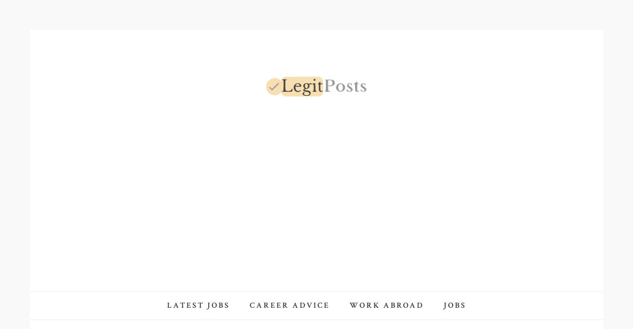

--- FILE ---
content_type: text/html; charset=UTF-8
request_url: https://legitposts.com/page/4/
body_size: 7816
content:
<!DOCTYPE html>
<html lang="en-US" prefix="og: https://ogp.me/ns#">
<head itemscope itemtype="https://schema.org/WebSite">
<meta charset="UTF-8" />
<meta name="viewport" content="width=device-width, initial-scale=1" />

<!-- Search Engine Optimization by Rank Math PRO - https://rankmath.com/ -->
<title>LegitPosts - Page 4 of 19 -</title>
<meta name="robots" content="index, follow"/>
<link rel="canonical" href="https://legitposts.com/page/4/" />
<meta property="og:locale" content="en_US" />
<meta property="og:type" content="website" />
<meta property="og:title" content="LegitPosts - Page 4 of 19 -" />
<meta property="og:url" content="https://legitposts.com/page/4/" />
<meta property="og:site_name" content="LegitPosts" />
<meta name="twitter:card" content="summary_large_image" />
<meta name="twitter:title" content="LegitPosts - Page 4 of 19 -" />
<script type="application/ld+json" class="rank-math-schema-pro">{"@context":"https://schema.org","@graph":[{"@type":"Person","@id":"https://legitposts.com/#person","name":"Legit_Posts","image":{"@type":"ImageObject","@id":"https://legitposts.com/#logo","url":"https://legitposts.com/wp-content/uploads/2022/05/Screenshot-2022-03-23-at-1.50.45-PM.png","contentUrl":"https://legitposts.com/wp-content/uploads/2022/05/Screenshot-2022-03-23-at-1.50.45-PM.png","caption":"Legit_Posts","inLanguage":"en-US","width":"660","height":"194"}},{"@type":"WebSite","@id":"https://legitposts.com/#website","url":"https://legitposts.com","name":"Legit_Posts","publisher":{"@id":"https://legitposts.com/#person"},"inLanguage":"en-US"},{"@type":"CollectionPage","@id":"https://legitposts.com/page/4/#webpage","url":"https://legitposts.com/page/4/","name":"LegitPosts - Page 4 of 19 -","about":{"@id":"https://legitposts.com/#person"},"isPartOf":{"@id":"https://legitposts.com/#website"},"inLanguage":"en-US"}]}</script>
<!-- /Rank Math WordPress SEO plugin -->

<link rel='dns-prefetch' href='//www.googletagmanager.com' />
<link rel='dns-prefetch' href='//stats.wp.com' />

<link rel='preconnect' href='//c0.wp.com' />
<link rel='preconnect' href='//i0.wp.com' />
<style id='wp-img-auto-sizes-contain-inline-css' type='text/css'>
img:is([sizes=auto i],[sizes^="auto," i]){contain-intrinsic-size:3000px 1500px}
/*# sourceURL=wp-img-auto-sizes-contain-inline-css */
</style>

<link rel='stylesheet' id='wp-block-library-css' href='https://c0.wp.com/c/6.9/wp-includes/css/dist/block-library/style.min.css' type='text/css' media='all' />
<style id='wp-block-heading-inline-css' type='text/css'>
h1:where(.wp-block-heading).has-background,h2:where(.wp-block-heading).has-background,h3:where(.wp-block-heading).has-background,h4:where(.wp-block-heading).has-background,h5:where(.wp-block-heading).has-background,h6:where(.wp-block-heading).has-background{padding:1.25em 2.375em}h1.has-text-align-left[style*=writing-mode]:where([style*=vertical-lr]),h1.has-text-align-right[style*=writing-mode]:where([style*=vertical-rl]),h2.has-text-align-left[style*=writing-mode]:where([style*=vertical-lr]),h2.has-text-align-right[style*=writing-mode]:where([style*=vertical-rl]),h3.has-text-align-left[style*=writing-mode]:where([style*=vertical-lr]),h3.has-text-align-right[style*=writing-mode]:where([style*=vertical-rl]),h4.has-text-align-left[style*=writing-mode]:where([style*=vertical-lr]),h4.has-text-align-right[style*=writing-mode]:where([style*=vertical-rl]),h5.has-text-align-left[style*=writing-mode]:where([style*=vertical-lr]),h5.has-text-align-right[style*=writing-mode]:where([style*=vertical-rl]),h6.has-text-align-left[style*=writing-mode]:where([style*=vertical-lr]),h6.has-text-align-right[style*=writing-mode]:where([style*=vertical-rl]){rotate:180deg}
/*# sourceURL=https://c0.wp.com/c/6.9/wp-includes/blocks/heading/style.min.css */
</style>
<style id='wp-block-latest-posts-inline-css' type='text/css'>
.wp-block-latest-posts{box-sizing:border-box}.wp-block-latest-posts.alignleft{margin-right:2em}.wp-block-latest-posts.alignright{margin-left:2em}.wp-block-latest-posts.wp-block-latest-posts__list{list-style:none}.wp-block-latest-posts.wp-block-latest-posts__list li{clear:both;overflow-wrap:break-word}.wp-block-latest-posts.is-grid{display:flex;flex-wrap:wrap}.wp-block-latest-posts.is-grid li{margin:0 1.25em 1.25em 0;width:100%}@media (min-width:600px){.wp-block-latest-posts.columns-2 li{width:calc(50% - .625em)}.wp-block-latest-posts.columns-2 li:nth-child(2n){margin-right:0}.wp-block-latest-posts.columns-3 li{width:calc(33.33333% - .83333em)}.wp-block-latest-posts.columns-3 li:nth-child(3n){margin-right:0}.wp-block-latest-posts.columns-4 li{width:calc(25% - .9375em)}.wp-block-latest-posts.columns-4 li:nth-child(4n){margin-right:0}.wp-block-latest-posts.columns-5 li{width:calc(20% - 1em)}.wp-block-latest-posts.columns-5 li:nth-child(5n){margin-right:0}.wp-block-latest-posts.columns-6 li{width:calc(16.66667% - 1.04167em)}.wp-block-latest-posts.columns-6 li:nth-child(6n){margin-right:0}}:root :where(.wp-block-latest-posts.is-grid){padding:0}:root :where(.wp-block-latest-posts.wp-block-latest-posts__list){padding-left:0}.wp-block-latest-posts__post-author,.wp-block-latest-posts__post-date{display:block;font-size:.8125em}.wp-block-latest-posts__post-excerpt,.wp-block-latest-posts__post-full-content{margin-bottom:1em;margin-top:.5em}.wp-block-latest-posts__featured-image a{display:inline-block}.wp-block-latest-posts__featured-image img{height:auto;max-width:100%;width:auto}.wp-block-latest-posts__featured-image.alignleft{float:left;margin-right:1em}.wp-block-latest-posts__featured-image.alignright{float:right;margin-left:1em}.wp-block-latest-posts__featured-image.aligncenter{margin-bottom:1em;text-align:center}
/*# sourceURL=https://c0.wp.com/c/6.9/wp-includes/blocks/latest-posts/style.min.css */
</style>
<style id='wp-block-group-inline-css' type='text/css'>
.wp-block-group{box-sizing:border-box}:where(.wp-block-group.wp-block-group-is-layout-constrained){position:relative}
/*# sourceURL=https://c0.wp.com/c/6.9/wp-includes/blocks/group/style.min.css */
</style>
<style id='global-styles-inline-css' type='text/css'>
:root{--wp--preset--aspect-ratio--square: 1;--wp--preset--aspect-ratio--4-3: 4/3;--wp--preset--aspect-ratio--3-4: 3/4;--wp--preset--aspect-ratio--3-2: 3/2;--wp--preset--aspect-ratio--2-3: 2/3;--wp--preset--aspect-ratio--16-9: 16/9;--wp--preset--aspect-ratio--9-16: 9/16;--wp--preset--color--black: #000000;--wp--preset--color--cyan-bluish-gray: #abb8c3;--wp--preset--color--white: #ffffff;--wp--preset--color--pale-pink: #f78da7;--wp--preset--color--vivid-red: #cf2e2e;--wp--preset--color--luminous-vivid-orange: #ff6900;--wp--preset--color--luminous-vivid-amber: #fcb900;--wp--preset--color--light-green-cyan: #7bdcb5;--wp--preset--color--vivid-green-cyan: #00d084;--wp--preset--color--pale-cyan-blue: #8ed1fc;--wp--preset--color--vivid-cyan-blue: #0693e3;--wp--preset--color--vivid-purple: #9b51e0;--wp--preset--color--light-gray: #f9f9f9;--wp--preset--color--medium-gray: #999999;--wp--preset--color--dark-gray: #333333;--wp--preset--color--link-color: #999;--wp--preset--color--accent-color: #999;--wp--preset--gradient--vivid-cyan-blue-to-vivid-purple: linear-gradient(135deg,rgb(6,147,227) 0%,rgb(155,81,224) 100%);--wp--preset--gradient--light-green-cyan-to-vivid-green-cyan: linear-gradient(135deg,rgb(122,220,180) 0%,rgb(0,208,130) 100%);--wp--preset--gradient--luminous-vivid-amber-to-luminous-vivid-orange: linear-gradient(135deg,rgb(252,185,0) 0%,rgb(255,105,0) 100%);--wp--preset--gradient--luminous-vivid-orange-to-vivid-red: linear-gradient(135deg,rgb(255,105,0) 0%,rgb(207,46,46) 100%);--wp--preset--gradient--very-light-gray-to-cyan-bluish-gray: linear-gradient(135deg,rgb(238,238,238) 0%,rgb(169,184,195) 100%);--wp--preset--gradient--cool-to-warm-spectrum: linear-gradient(135deg,rgb(74,234,220) 0%,rgb(151,120,209) 20%,rgb(207,42,186) 40%,rgb(238,44,130) 60%,rgb(251,105,98) 80%,rgb(254,248,76) 100%);--wp--preset--gradient--blush-light-purple: linear-gradient(135deg,rgb(255,206,236) 0%,rgb(152,150,240) 100%);--wp--preset--gradient--blush-bordeaux: linear-gradient(135deg,rgb(254,205,165) 0%,rgb(254,45,45) 50%,rgb(107,0,62) 100%);--wp--preset--gradient--luminous-dusk: linear-gradient(135deg,rgb(255,203,112) 0%,rgb(199,81,192) 50%,rgb(65,88,208) 100%);--wp--preset--gradient--pale-ocean: linear-gradient(135deg,rgb(255,245,203) 0%,rgb(182,227,212) 50%,rgb(51,167,181) 100%);--wp--preset--gradient--electric-grass: linear-gradient(135deg,rgb(202,248,128) 0%,rgb(113,206,126) 100%);--wp--preset--gradient--midnight: linear-gradient(135deg,rgb(2,3,129) 0%,rgb(40,116,252) 100%);--wp--preset--font-size--small: 13px;--wp--preset--font-size--medium: 20px;--wp--preset--font-size--large: 36px;--wp--preset--font-size--x-large: 42px;--wp--preset--spacing--20: 0.44rem;--wp--preset--spacing--30: 0.67rem;--wp--preset--spacing--40: 1rem;--wp--preset--spacing--50: 1.5rem;--wp--preset--spacing--60: 2.25rem;--wp--preset--spacing--70: 3.38rem;--wp--preset--spacing--80: 5.06rem;--wp--preset--shadow--natural: 6px 6px 9px rgba(0, 0, 0, 0.2);--wp--preset--shadow--deep: 12px 12px 50px rgba(0, 0, 0, 0.4);--wp--preset--shadow--sharp: 6px 6px 0px rgba(0, 0, 0, 0.2);--wp--preset--shadow--outlined: 6px 6px 0px -3px rgb(255, 255, 255), 6px 6px rgb(0, 0, 0);--wp--preset--shadow--crisp: 6px 6px 0px rgb(0, 0, 0);}:where(.is-layout-flex){gap: 0.5em;}:where(.is-layout-grid){gap: 0.5em;}body .is-layout-flex{display: flex;}.is-layout-flex{flex-wrap: wrap;align-items: center;}.is-layout-flex > :is(*, div){margin: 0;}body .is-layout-grid{display: grid;}.is-layout-grid > :is(*, div){margin: 0;}:where(.wp-block-columns.is-layout-flex){gap: 2em;}:where(.wp-block-columns.is-layout-grid){gap: 2em;}:where(.wp-block-post-template.is-layout-flex){gap: 1.25em;}:where(.wp-block-post-template.is-layout-grid){gap: 1.25em;}.has-black-color{color: var(--wp--preset--color--black) !important;}.has-cyan-bluish-gray-color{color: var(--wp--preset--color--cyan-bluish-gray) !important;}.has-white-color{color: var(--wp--preset--color--white) !important;}.has-pale-pink-color{color: var(--wp--preset--color--pale-pink) !important;}.has-vivid-red-color{color: var(--wp--preset--color--vivid-red) !important;}.has-luminous-vivid-orange-color{color: var(--wp--preset--color--luminous-vivid-orange) !important;}.has-luminous-vivid-amber-color{color: var(--wp--preset--color--luminous-vivid-amber) !important;}.has-light-green-cyan-color{color: var(--wp--preset--color--light-green-cyan) !important;}.has-vivid-green-cyan-color{color: var(--wp--preset--color--vivid-green-cyan) !important;}.has-pale-cyan-blue-color{color: var(--wp--preset--color--pale-cyan-blue) !important;}.has-vivid-cyan-blue-color{color: var(--wp--preset--color--vivid-cyan-blue) !important;}.has-vivid-purple-color{color: var(--wp--preset--color--vivid-purple) !important;}.has-black-background-color{background-color: var(--wp--preset--color--black) !important;}.has-cyan-bluish-gray-background-color{background-color: var(--wp--preset--color--cyan-bluish-gray) !important;}.has-white-background-color{background-color: var(--wp--preset--color--white) !important;}.has-pale-pink-background-color{background-color: var(--wp--preset--color--pale-pink) !important;}.has-vivid-red-background-color{background-color: var(--wp--preset--color--vivid-red) !important;}.has-luminous-vivid-orange-background-color{background-color: var(--wp--preset--color--luminous-vivid-orange) !important;}.has-luminous-vivid-amber-background-color{background-color: var(--wp--preset--color--luminous-vivid-amber) !important;}.has-light-green-cyan-background-color{background-color: var(--wp--preset--color--light-green-cyan) !important;}.has-vivid-green-cyan-background-color{background-color: var(--wp--preset--color--vivid-green-cyan) !important;}.has-pale-cyan-blue-background-color{background-color: var(--wp--preset--color--pale-cyan-blue) !important;}.has-vivid-cyan-blue-background-color{background-color: var(--wp--preset--color--vivid-cyan-blue) !important;}.has-vivid-purple-background-color{background-color: var(--wp--preset--color--vivid-purple) !important;}.has-black-border-color{border-color: var(--wp--preset--color--black) !important;}.has-cyan-bluish-gray-border-color{border-color: var(--wp--preset--color--cyan-bluish-gray) !important;}.has-white-border-color{border-color: var(--wp--preset--color--white) !important;}.has-pale-pink-border-color{border-color: var(--wp--preset--color--pale-pink) !important;}.has-vivid-red-border-color{border-color: var(--wp--preset--color--vivid-red) !important;}.has-luminous-vivid-orange-border-color{border-color: var(--wp--preset--color--luminous-vivid-orange) !important;}.has-luminous-vivid-amber-border-color{border-color: var(--wp--preset--color--luminous-vivid-amber) !important;}.has-light-green-cyan-border-color{border-color: var(--wp--preset--color--light-green-cyan) !important;}.has-vivid-green-cyan-border-color{border-color: var(--wp--preset--color--vivid-green-cyan) !important;}.has-pale-cyan-blue-border-color{border-color: var(--wp--preset--color--pale-cyan-blue) !important;}.has-vivid-cyan-blue-border-color{border-color: var(--wp--preset--color--vivid-cyan-blue) !important;}.has-vivid-purple-border-color{border-color: var(--wp--preset--color--vivid-purple) !important;}.has-vivid-cyan-blue-to-vivid-purple-gradient-background{background: var(--wp--preset--gradient--vivid-cyan-blue-to-vivid-purple) !important;}.has-light-green-cyan-to-vivid-green-cyan-gradient-background{background: var(--wp--preset--gradient--light-green-cyan-to-vivid-green-cyan) !important;}.has-luminous-vivid-amber-to-luminous-vivid-orange-gradient-background{background: var(--wp--preset--gradient--luminous-vivid-amber-to-luminous-vivid-orange) !important;}.has-luminous-vivid-orange-to-vivid-red-gradient-background{background: var(--wp--preset--gradient--luminous-vivid-orange-to-vivid-red) !important;}.has-very-light-gray-to-cyan-bluish-gray-gradient-background{background: var(--wp--preset--gradient--very-light-gray-to-cyan-bluish-gray) !important;}.has-cool-to-warm-spectrum-gradient-background{background: var(--wp--preset--gradient--cool-to-warm-spectrum) !important;}.has-blush-light-purple-gradient-background{background: var(--wp--preset--gradient--blush-light-purple) !important;}.has-blush-bordeaux-gradient-background{background: var(--wp--preset--gradient--blush-bordeaux) !important;}.has-luminous-dusk-gradient-background{background: var(--wp--preset--gradient--luminous-dusk) !important;}.has-pale-ocean-gradient-background{background: var(--wp--preset--gradient--pale-ocean) !important;}.has-electric-grass-gradient-background{background: var(--wp--preset--gradient--electric-grass) !important;}.has-midnight-gradient-background{background: var(--wp--preset--gradient--midnight) !important;}.has-small-font-size{font-size: var(--wp--preset--font-size--small) !important;}.has-medium-font-size{font-size: var(--wp--preset--font-size--medium) !important;}.has-large-font-size{font-size: var(--wp--preset--font-size--large) !important;}.has-x-large-font-size{font-size: var(--wp--preset--font-size--x-large) !important;}
/*# sourceURL=global-styles-inline-css */
</style>

<style id='classic-theme-styles-inline-css' type='text/css'>
/*! This file is auto-generated */
.wp-block-button__link{color:#fff;background-color:#32373c;border-radius:9999px;box-shadow:none;text-decoration:none;padding:calc(.667em + 2px) calc(1.333em + 2px);font-size:1.125em}.wp-block-file__button{background:#32373c;color:#fff;text-decoration:none}
/*# sourceURL=/wp-includes/css/classic-themes.min.css */
</style>
<link rel='stylesheet' id='ads-for-wp-front-css-css' href='https://legitposts.com/wp-content/plugins/ads-for-wp/public/assets/css/adsforwp-front.min.css?ver=1.9.33' type='text/css' media='all' />
<link rel='stylesheet' id='chef-pro-css' href='https://legitposts.com/wp-content/themes/lgpsts/style.css?ver=6.9' type='text/css' media='all' />
<link rel='stylesheet' id='legit-posts-fonts-css' href='https://legitposts.com/wp-content/cache/perfmatters/legitposts.com/fonts/7f235f2dc195.google-fonts.min.css' type='text/css' media='all' />
<link rel='stylesheet' id='legit-posts-css' href='https://legitposts.com/wp-content/themes/lgpsts/style.css?ver=1.0.0' type='text/css' media='all' />
<script type="text/javascript" src="https://c0.wp.com/c/6.9/wp-includes/js/jquery/jquery.min.js" id="jquery-core-js"></script>
<script type="text/javascript" src="https://c0.wp.com/c/6.9/wp-includes/js/jquery/jquery-migrate.min.js" id="jquery-migrate-js"></script>

<!-- Google tag (gtag.js) snippet added by Site Kit -->
<!-- Google Ads snippet added by Site Kit -->
<script type="text/javascript" src="https://www.googletagmanager.com/gtag/js?id=AW-17137258642" id="google_gtagjs-js" async></script>
<script type="text/javascript" id="google_gtagjs-js-after">
/* <![CDATA[ */
window.dataLayer = window.dataLayer || [];function gtag(){dataLayer.push(arguments);}
gtag("js", new Date());
gtag("set", "developer_id.dZTNiMT", true);
gtag("config", "AW-17137258642");
 window._googlesitekit = window._googlesitekit || {}; window._googlesitekit.throttledEvents = []; window._googlesitekit.gtagEvent = (name, data) => { var key = JSON.stringify( { name, data } ); if ( !! window._googlesitekit.throttledEvents[ key ] ) { return; } window._googlesitekit.throttledEvents[ key ] = true; setTimeout( () => { delete window._googlesitekit.throttledEvents[ key ]; }, 5 ); gtag( "event", name, { ...data, event_source: "site-kit" } ); }; 
//# sourceURL=google_gtagjs-js-after
/* ]]> */
</script>
<link rel="https://api.w.org/" href="https://legitposts.com/wp-json/" />		<script type="text/javascript">              
				jQuery(document).ready( function($) {    
					if ($('#adsforwp-hidden-block').length == 0 ) {
						$.getScript("https://legitposts.com/front.js");
					}
				});
		</script>
								<script async src="//pagead2.googlesyndication.com/pagead/js/adsbygoogle.js"></script>
					<script>
					(adsbygoogle = window.adsbygoogle || []).push({
					google_ad_client: "ca-pub-9200968681840044",
					enable_page_level_ads: true
					}); 
				</script>
				<meta name="generator" content="Site Kit by Google 1.163.0" />	<style>img#wpstats{display:none}</style>
		<link rel="icon" href="https://i0.wp.com/legitposts.com/wp-content/uploads/2025/05/favicon.png?fit=32%2C32&#038;ssl=1" sizes="32x32" />
<link rel="icon" href="https://i0.wp.com/legitposts.com/wp-content/uploads/2025/05/favicon.png?fit=192%2C192&#038;ssl=1" sizes="192x192" />
<link rel="apple-touch-icon" href="https://i0.wp.com/legitposts.com/wp-content/uploads/2025/05/favicon.png?fit=180%2C180&#038;ssl=1" />
<meta name="msapplication-TileImage" content="https://i0.wp.com/legitposts.com/wp-content/uploads/2025/05/favicon.png?fit=192%2C192&#038;ssl=1" />
</head>
<body class="home blog paged wp-custom-logo paged-4 wp-theme-genesis wp-child-theme-lgpsts header-full-width content-sidebar genesis-breadcrumbs-hidden genesis-footer-widgets-hidden" itemscope itemtype="https://schema.org/WebPage"><div class="site-container"><ul class="genesis-skip-link"><li><a href="#genesis-nav-primary" class="screen-reader-shortcut"> Skip to primary navigation</a></li><li><a href="#genesis-content" class="screen-reader-shortcut"> Skip to main content</a></li><li><a href="#genesis-sidebar-primary" class="screen-reader-shortcut"> Skip to primary sidebar</a></li></ul><header class="site-header" itemscope itemtype="https://schema.org/WPHeader"><div class="wrap"><div class="title-area"><a href="https://legitposts.com/" class="custom-logo-link" rel="home"><img width="500" height="150" src="https://legitposts.com/wp-content/uploads/2025/07/legitposts.com1-copy.svg" class="custom-logo" alt="LegitPosts" decoding="async" fetchpriority="high" /></a><h1 class="site-title" itemprop="headline"><a href="https://legitposts.com/">LegitPosts</a></h1></div></div></header><nav class="nav-primary" aria-label="Main" itemscope itemtype="https://schema.org/SiteNavigationElement" id="genesis-nav-primary"><div class="wrap"><ul id="menu-top-bar-menu" class="menu genesis-nav-menu menu-primary js-superfish"><li id="menu-item-25131" class="menu-item menu-item-type-taxonomy menu-item-object-category menu-item-25131"><a href="https://legitposts.com/category/latest-jobs/" itemprop="url"><span itemprop="name">Latest Jobs</span></a></li>
<li id="menu-item-25127" class="menu-item menu-item-type-taxonomy menu-item-object-category menu-item-25127"><a href="https://legitposts.com/category/career-advice/" itemprop="url"><span itemprop="name">Career Advice</span></a></li>
<li id="menu-item-25132" class="menu-item menu-item-type-taxonomy menu-item-object-category menu-item-25132"><a href="https://legitposts.com/category/work-abroad/" itemprop="url"><span itemprop="name">Work Abroad</span></a></li>
<li id="menu-item-25135" class="menu-item menu-item-type-taxonomy menu-item-object-category menu-item-has-children menu-item-25135"><a href="https://legitposts.com/category/jobs/" itemprop="url"><span itemprop="name">Jobs</span></a>
<ul class="sub-menu">
	<li id="menu-item-25134" class="menu-item menu-item-type-taxonomy menu-item-object-category menu-item-25134"><a href="https://legitposts.com/category/jobs-by-qualification/" itemprop="url"><span itemprop="name">Jobs by Qualification</span></a></li>
	<li id="menu-item-25130" class="menu-item menu-item-type-taxonomy menu-item-object-category menu-item-25130"><a href="https://legitposts.com/category/jobs-by-province/" itemprop="url"><span itemprop="name">Jobs by Province</span></a></li>
	<li id="menu-item-25129" class="menu-item menu-item-type-taxonomy menu-item-object-category menu-item-25129"><a href="https://legitposts.com/category/government-jobs/" itemprop="url"><span itemprop="name">Government Jobs</span></a></li>
</ul>
</li>
</ul></div></nav><div class="site-inner"><div class="content-sidebar-wrap"><main class="content" id="genesis-content"><article class="post-27284 post type-post status-publish format-standard has-post-thumbnail category-how-to-guide entry one-third first" aria-label="South32 Vacancies | Complete Guide to Careers at South32" itemscope itemtype="https://schema.org/CreativeWork"><header class="entry-header"><a class="entry-image-link" href="https://legitposts.com/south32-vacancies/" aria-hidden="true" tabindex="-1"><img width="1200" height="600" src="https://legitposts.com/wp-content/uploads/2025/08/South32.webp" class=" post-image entry-image" alt="South32 Vacancies" itemprop="image" decoding="async" srcset="https://i0.wp.com/legitposts.com/wp-content/uploads/2025/08/South32.webp?w=1200&amp;ssl=1 1200w, https://i0.wp.com/legitposts.com/wp-content/uploads/2025/08/South32.webp?resize=300%2C150&amp;ssl=1 300w, https://i0.wp.com/legitposts.com/wp-content/uploads/2025/08/South32.webp?resize=1024%2C512&amp;ssl=1 1024w, https://i0.wp.com/legitposts.com/wp-content/uploads/2025/08/South32.webp?resize=768%2C384&amp;ssl=1 768w, https://i0.wp.com/legitposts.com/wp-content/uploads/2025/08/South32.webp?resize=700%2C350&amp;ssl=1 700w" sizes="(max-width: 1200px) 100vw, 1200px" /></a><h2 class="entry-title" itemprop="headline"><a class="entry-title-link" rel="bookmark" href="https://legitposts.com/south32-vacancies/">South32 Vacancies | Complete Guide to Careers at South32</a></h2>
</header><div class="entry-content" itemprop="text"></div><footer class="entry-footer"><p class="entry-meta"><span class="entry-categories">Filed Under: <a href="https://legitposts.com/category/how-to-guide/" rel="category tag">How-to-Guide</a></span></p></footer></article><article class="post-27275 post type-post status-publish format-standard has-post-thumbnail category-jobs tag-vacancies entry one-third" aria-label="SAHPRA Vacancies: Career Opportunities with the South African Health Products Regulatory Authority" itemscope itemtype="https://schema.org/CreativeWork"><header class="entry-header"><a class="entry-image-link" href="https://legitposts.com/sahpra-vacancies/" aria-hidden="true" tabindex="-1"><img width="1301" height="605" src="https://legitposts.com/wp-content/uploads/2025/08/SAHPRA.png" class=" post-image entry-image" alt="SAHPRA Vacancies" itemprop="image" decoding="async" loading="lazy" srcset="https://i0.wp.com/legitposts.com/wp-content/uploads/2025/08/SAHPRA.png?w=1301&amp;ssl=1 1301w, https://i0.wp.com/legitposts.com/wp-content/uploads/2025/08/SAHPRA.png?resize=300%2C140&amp;ssl=1 300w, https://i0.wp.com/legitposts.com/wp-content/uploads/2025/08/SAHPRA.png?resize=1024%2C476&amp;ssl=1 1024w, https://i0.wp.com/legitposts.com/wp-content/uploads/2025/08/SAHPRA.png?resize=768%2C357&amp;ssl=1 768w, https://i0.wp.com/legitposts.com/wp-content/uploads/2025/08/SAHPRA.png?resize=700%2C326&amp;ssl=1 700w" sizes="auto, (max-width: 1301px) 100vw, 1301px" /></a><h2 class="entry-title" itemprop="headline"><a class="entry-title-link" rel="bookmark" href="https://legitposts.com/sahpra-vacancies/">SAHPRA Vacancies: Career Opportunities with the South African Health Products Regulatory Authority</a></h2>
</header><div class="entry-content" itemprop="text"></div><footer class="entry-footer"><p class="entry-meta"><span class="entry-categories">Filed Under: <a href="https://legitposts.com/category/jobs/" rel="category tag">Jobs</a></span></p></footer></article><article class="post-27266 post type-post status-publish format-standard has-post-thumbnail category-jobs tag-vacancies entry one-third" aria-label="PSiRA Vacancies | Explore Security Career Opportunities in South Africa" itemscope itemtype="https://schema.org/CreativeWork"><header class="entry-header"><a class="entry-image-link" href="https://legitposts.com/psira-vacancies/" aria-hidden="true" tabindex="-1"><img width="1280" height="720" src="https://legitposts.com/wp-content/uploads/2025/08/psira.webp" class=" post-image entry-image" alt="PSiRA Vacancies" itemprop="image" decoding="async" loading="lazy" srcset="https://i0.wp.com/legitposts.com/wp-content/uploads/2025/08/psira.webp?w=1280&amp;ssl=1 1280w, https://i0.wp.com/legitposts.com/wp-content/uploads/2025/08/psira.webp?resize=300%2C169&amp;ssl=1 300w, https://i0.wp.com/legitposts.com/wp-content/uploads/2025/08/psira.webp?resize=1024%2C576&amp;ssl=1 1024w, https://i0.wp.com/legitposts.com/wp-content/uploads/2025/08/psira.webp?resize=768%2C432&amp;ssl=1 768w, https://i0.wp.com/legitposts.com/wp-content/uploads/2025/08/psira.webp?resize=700%2C394&amp;ssl=1 700w" sizes="auto, (max-width: 1280px) 100vw, 1280px" /></a><h2 class="entry-title" itemprop="headline"><a class="entry-title-link" rel="bookmark" href="https://legitposts.com/psira-vacancies/">PSiRA Vacancies | Explore Security Career Opportunities in South Africa</a></h2>
</header><div class="entry-content" itemprop="text"></div><footer class="entry-footer"><p class="entry-meta"><span class="entry-categories">Filed Under: <a href="https://legitposts.com/category/jobs/" rel="category tag">Jobs</a></span></p></footer></article><article class="post-27257 post type-post status-publish format-standard has-post-thumbnail category-jobs tag-vacancies entry one-third first" aria-label="Prasa Vacancies | How to Apply for Prasa Jobs" itemscope itemtype="https://schema.org/CreativeWork"><header class="entry-header"><a class="entry-image-link" href="https://legitposts.com/prasa-vacancies/" aria-hidden="true" tabindex="-1"><img width="1200" height="628" src="https://legitposts.com/wp-content/uploads/2025/08/Prasa.webp" class=" post-image entry-image" alt="Prasa Vacancies" itemprop="image" decoding="async" loading="lazy" srcset="https://i0.wp.com/legitposts.com/wp-content/uploads/2025/08/Prasa.webp?w=1200&amp;ssl=1 1200w, https://i0.wp.com/legitposts.com/wp-content/uploads/2025/08/Prasa.webp?resize=300%2C157&amp;ssl=1 300w, https://i0.wp.com/legitposts.com/wp-content/uploads/2025/08/Prasa.webp?resize=1024%2C536&amp;ssl=1 1024w, https://i0.wp.com/legitposts.com/wp-content/uploads/2025/08/Prasa.webp?resize=768%2C402&amp;ssl=1 768w, https://i0.wp.com/legitposts.com/wp-content/uploads/2025/08/Prasa.webp?resize=700%2C366&amp;ssl=1 700w" sizes="auto, (max-width: 1200px) 100vw, 1200px" /></a><h2 class="entry-title" itemprop="headline"><a class="entry-title-link" rel="bookmark" href="https://legitposts.com/prasa-vacancies/">Prasa Vacancies | How to Apply for Prasa Jobs</a></h2>
</header><div class="entry-content" itemprop="text"></div><footer class="entry-footer"><p class="entry-meta"><span class="entry-categories">Filed Under: <a href="https://legitposts.com/category/jobs/" rel="category tag">Jobs</a></span></p></footer></article><article class="post-27248 post type-post status-publish format-standard has-post-thumbnail category-jobs tag-vacancies entry one-third" aria-label="Right To Care Vacancies | How to Apply for Jobs" itemscope itemtype="https://schema.org/CreativeWork"><header class="entry-header"><a class="entry-image-link" href="https://legitposts.com/right-to-care-vacancies/" aria-hidden="true" tabindex="-1"><img width="1200" height="628" src="https://legitposts.com/wp-content/uploads/2025/08/Right-to-Care.png" class=" post-image entry-image" alt="Right To Care" itemprop="image" decoding="async" loading="lazy" srcset="https://i0.wp.com/legitposts.com/wp-content/uploads/2025/08/Right-to-Care.png?w=1200&amp;ssl=1 1200w, https://i0.wp.com/legitposts.com/wp-content/uploads/2025/08/Right-to-Care.png?resize=300%2C157&amp;ssl=1 300w, https://i0.wp.com/legitposts.com/wp-content/uploads/2025/08/Right-to-Care.png?resize=1024%2C536&amp;ssl=1 1024w, https://i0.wp.com/legitposts.com/wp-content/uploads/2025/08/Right-to-Care.png?resize=768%2C402&amp;ssl=1 768w, https://i0.wp.com/legitposts.com/wp-content/uploads/2025/08/Right-to-Care.png?resize=700%2C366&amp;ssl=1 700w" sizes="auto, (max-width: 1200px) 100vw, 1200px" /></a><h2 class="entry-title" itemprop="headline"><a class="entry-title-link" rel="bookmark" href="https://legitposts.com/right-to-care-vacancies/">Right To Care Vacancies | How to Apply for Jobs</a></h2>
</header><div class="entry-content" itemprop="text"></div><footer class="entry-footer"><p class="entry-meta"><span class="entry-categories">Filed Under: <a href="https://legitposts.com/category/jobs/" rel="category tag">Jobs</a></span></p></footer></article><article class="post-27239 post type-post status-publish format-standard has-post-thumbnail category-jobs tag-vacancies entry one-third" aria-label="BroadReach Vacancies: How to Apply for BroadReach Jobs" itemscope itemtype="https://schema.org/CreativeWork"><header class="entry-header"><a class="entry-image-link" href="https://legitposts.com/broadreach-vacancies/" aria-hidden="true" tabindex="-1"><img width="938" height="256" src="https://legitposts.com/wp-content/uploads/2025/08/BroadReach.png" class=" post-image entry-image" alt="BroadReach Vacancies" itemprop="image" decoding="async" loading="lazy" srcset="https://i0.wp.com/legitposts.com/wp-content/uploads/2025/08/BroadReach.png?w=938&amp;ssl=1 938w, https://i0.wp.com/legitposts.com/wp-content/uploads/2025/08/BroadReach.png?resize=300%2C82&amp;ssl=1 300w, https://i0.wp.com/legitposts.com/wp-content/uploads/2025/08/BroadReach.png?resize=768%2C210&amp;ssl=1 768w, https://i0.wp.com/legitposts.com/wp-content/uploads/2025/08/BroadReach.png?resize=700%2C191&amp;ssl=1 700w" sizes="auto, (max-width: 938px) 100vw, 938px" /></a><h2 class="entry-title" itemprop="headline"><a class="entry-title-link" rel="bookmark" href="https://legitposts.com/broadreach-vacancies/">BroadReach Vacancies: How to Apply for BroadReach Jobs</a></h2>
</header><div class="entry-content" itemprop="text"></div><footer class="entry-footer"><p class="entry-meta"><span class="entry-categories">Filed Under: <a href="https://legitposts.com/category/jobs/" rel="category tag">Jobs</a></span></p></footer></article><article class="post-27230 post type-post status-publish format-standard has-post-thumbnail category-jobs tag-vacancies entry one-third first" aria-label="Sanlam Vacancies | Guide to Building Your Career with Sanlam" itemscope itemtype="https://schema.org/CreativeWork"><header class="entry-header"><a class="entry-image-link" href="https://legitposts.com/sanlam-vacancies/" aria-hidden="true" tabindex="-1"><img width="1200" height="680" src="https://legitposts.com/wp-content/uploads/2025/08/Sanlam.webp" class=" post-image entry-image" alt="Sanlam Vacancies" itemprop="image" decoding="async" loading="lazy" srcset="https://i0.wp.com/legitposts.com/wp-content/uploads/2025/08/Sanlam.webp?w=1200&amp;ssl=1 1200w, https://i0.wp.com/legitposts.com/wp-content/uploads/2025/08/Sanlam.webp?resize=300%2C170&amp;ssl=1 300w, https://i0.wp.com/legitposts.com/wp-content/uploads/2025/08/Sanlam.webp?resize=1024%2C580&amp;ssl=1 1024w, https://i0.wp.com/legitposts.com/wp-content/uploads/2025/08/Sanlam.webp?resize=768%2C435&amp;ssl=1 768w, https://i0.wp.com/legitposts.com/wp-content/uploads/2025/08/Sanlam.webp?resize=700%2C397&amp;ssl=1 700w" sizes="auto, (max-width: 1200px) 100vw, 1200px" /></a><h2 class="entry-title" itemprop="headline"><a class="entry-title-link" rel="bookmark" href="https://legitposts.com/sanlam-vacancies/">Sanlam Vacancies | Guide to Building Your Career with Sanlam</a></h2>
</header><div class="entry-content" itemprop="text"></div><footer class="entry-footer"><p class="entry-meta"><span class="entry-categories">Filed Under: <a href="https://legitposts.com/category/jobs/" rel="category tag">Jobs</a></span></p></footer></article><article class="post-27221 post type-post status-publish format-standard has-post-thumbnail category-jobs tag-vacancies entry one-third" aria-label="Hestony Transport Vacancies | Guide to Career Opportunities" itemscope itemtype="https://schema.org/CreativeWork"><header class="entry-header"><a class="entry-image-link" href="https://legitposts.com/hestony-transport-vacancies/" aria-hidden="true" tabindex="-1"><img width="1200" height="630" src="https://legitposts.com/wp-content/uploads/2025/08/hst-1.png" class=" post-image entry-image" alt="Hestony Transport" itemprop="image" decoding="async" loading="lazy" srcset="https://i0.wp.com/legitposts.com/wp-content/uploads/2025/08/hst-1.png?w=1200&amp;ssl=1 1200w, https://i0.wp.com/legitposts.com/wp-content/uploads/2025/08/hst-1.png?resize=300%2C158&amp;ssl=1 300w, https://i0.wp.com/legitposts.com/wp-content/uploads/2025/08/hst-1.png?resize=1024%2C538&amp;ssl=1 1024w, https://i0.wp.com/legitposts.com/wp-content/uploads/2025/08/hst-1.png?resize=768%2C403&amp;ssl=1 768w, https://i0.wp.com/legitposts.com/wp-content/uploads/2025/08/hst-1.png?resize=700%2C368&amp;ssl=1 700w" sizes="auto, (max-width: 1200px) 100vw, 1200px" /></a><h2 class="entry-title" itemprop="headline"><a class="entry-title-link" rel="bookmark" href="https://legitposts.com/hestony-transport-vacancies/">Hestony Transport Vacancies | Guide to Career Opportunities</a></h2>
</header><div class="entry-content" itemprop="text"></div><footer class="entry-footer"><p class="entry-meta"><span class="entry-categories">Filed Under: <a href="https://legitposts.com/category/jobs/" rel="category tag">Jobs</a></span></p></footer></article><article class="post-27212 post type-post status-publish format-standard has-post-thumbnail category-jobs tag-vacancies entry one-third" aria-label="Omnia Vacancies: Guide to Omnia Career Opportunities" itemscope itemtype="https://schema.org/CreativeWork"><header class="entry-header"><a class="entry-image-link" href="https://legitposts.com/omnia-vacancies/" aria-hidden="true" tabindex="-1"><img width="1200" height="628" src="https://legitposts.com/wp-content/uploads/2025/08/Omnia.gif" class=" post-image entry-image" alt="Omnia Vacancies" itemprop="image" decoding="async" loading="lazy" /></a><h2 class="entry-title" itemprop="headline"><a class="entry-title-link" rel="bookmark" href="https://legitposts.com/omnia-vacancies/">Omnia Vacancies: Guide to Omnia Career Opportunities</a></h2>
</header><div class="entry-content" itemprop="text"></div><footer class="entry-footer"><p class="entry-meta"><span class="entry-categories">Filed Under: <a href="https://legitposts.com/category/jobs/" rel="category tag">Jobs</a></span></p></footer></article><div class="archive-pagination pagination" role="navigation" aria-label="Pagination"><ul><li class="pagination-previous"><a href="https://legitposts.com/page/3/" >←</a></li>
<li><a href="https://legitposts.com/"><span class="screen-reader-text">Page</span> 1</a></li>
<li><a href="https://legitposts.com/page/2/"><span class="screen-reader-text">Page</span> 2</a></li>
<li><a href="https://legitposts.com/page/3/"><span class="screen-reader-text">Page</span> 3</a></li>
<li class="active" ><a href="https://legitposts.com/page/4/" aria-current="page"><span class="screen-reader-text">Page</span> 4</a></li>
<li><a href="https://legitposts.com/page/5/"><span class="screen-reader-text">Page</span> 5</a></li>
<li><a href="https://legitposts.com/page/6/"><span class="screen-reader-text">Page</span> 6</a></li>
<li class="pagination-omission"><span class="screen-reader-text">Interim pages omitted</span> &#x02026;</li> 
<li><a href="https://legitposts.com/page/19/"><span class="screen-reader-text">Page</span> 19</a></li>
<li class="pagination-next"><a href="https://legitposts.com/page/5/" >→</a></li>
</ul></div>
</main><aside class="sidebar sidebar-primary widget-area" role="complementary" aria-label="Primary Sidebar" itemscope itemtype="https://schema.org/WPSideBar" id="genesis-sidebar-primary"><h2 class="genesis-sidebar-title screen-reader-text">Primary Sidebar</h2><section id="block-21" class="widget widget_block"><div class="widget-wrap"><div class="wp-block-group"><div class="wp-block-group__inner-container is-layout-flow wp-block-group-is-layout-flow"><h2 class="wp-block-heading">Recent Posts</h2><ul class="wp-block-latest-posts__list wp-block-latest-posts"><li><a class="wp-block-latest-posts__post-title" href="https://legitposts.com/city-power-vacancies/">City Power Vacancies | Exciting Career Opportunities in Johannesburg</a></li>
<li><a class="wp-block-latest-posts__post-title" href="https://legitposts.com/sanc-vacancies/">SANC Vacancies | Nursing Career Opportunities</a></li>
<li><a class="wp-block-latest-posts__post-title" href="https://legitposts.com/ngo-pulse-vacancies/">NGO Pulse Vacancies | How to Apply for Jobs</a></li>
<li><a class="wp-block-latest-posts__post-title" href="https://legitposts.com/bkb-vacancies/">BKB Vacancies South Africa | How to Apply</a></li>
<li><a class="wp-block-latest-posts__post-title" href="https://legitposts.com/adcorp-blu-vacancies/">Adcorp Blu Vacancies | How to Apply for Adcorp</a></li>
</ul></div></div></div></section>
</aside></div></div><footer class="site-footer" itemscope itemtype="https://schema.org/WPFooter"><div class="wrap"><nav class="nav-secondary" aria-label="Secondary" itemscope itemtype="https://schema.org/SiteNavigationElement"><div class="wrap"><ul id="menu-footer-menu" class="menu genesis-nav-menu menu-secondary js-superfish"><li id="menu-item-38" class="menu-item menu-item-type-custom menu-item-object-custom current-menu-item menu-item-home menu-item-38"><a href="https://legitposts.com/" itemprop="url"><span itemprop="name">Home</span></a></li>
<li id="menu-item-40" class="menu-item menu-item-type-post_type menu-item-object-page menu-item-40"><a href="https://legitposts.com/about-us/" itemprop="url"><span itemprop="name">About Us</span></a></li>
<li id="menu-item-41" class="menu-item menu-item-type-post_type menu-item-object-page menu-item-41"><a href="https://legitposts.com/contact-us/" itemprop="url"><span itemprop="name">Contact Us</span></a></li>
<li id="menu-item-39" class="menu-item menu-item-type-post_type menu-item-object-page menu-item-privacy-policy menu-item-39"><a rel="privacy-policy" href="https://legitposts.com/privacy-policy/" itemprop="url"><span itemprop="name">Privacy Policy</span></a></li>
</ul></div></nav><p>Copyright &#x000A9;&nbsp;2026 · <a href="https://legitposts.com">LGPsts</a> on <a href="https://legitposts.com/">Genesis Framework</a> </p></div></footer></div><script type="speculationrules">
{"prefetch":[{"source":"document","where":{"and":[{"href_matches":"/*"},{"not":{"href_matches":["/wp-*.php","/wp-admin/*","/wp-content/uploads/*","/wp-content/*","/wp-content/plugins/*","/wp-content/themes/lgpsts/*","/wp-content/themes/genesis/*","/*\\?(.+)"]}},{"not":{"selector_matches":"a[rel~=\"nofollow\"]"}},{"not":{"selector_matches":".no-prefetch, .no-prefetch a"}}]},"eagerness":"conservative"}]}
</script>
<script>window.pmGAID="G-K3E589VG9V";</script><script async src="https://legitposts.com/wp-content/plugins/perfmatters/js/analytics-minimal-v4.js"></script><script type="text/javascript" id="adsforwp-ads-front-js-js-extra">
/* <![CDATA[ */
var adsforwp_obj = {"ajax_url":"https://legitposts.com/wp-admin/admin-ajax.php","adsforwp_front_nonce":"808871741c"};
//# sourceURL=adsforwp-ads-front-js-js-extra
/* ]]> */
</script>
<script type="text/javascript" src="https://legitposts.com/wp-content/plugins/ads-for-wp/public/assets/js/ads-front.min.js?ver=1.9.33" id="adsforwp-ads-front-js-js"></script>
<script type="text/javascript" id="adsforwp-ads-frontend-js-js-extra">
/* <![CDATA[ */
var adsforwp_browser_obj = [];
//# sourceURL=adsforwp-ads-frontend-js-js-extra
/* ]]> */
</script>
<script type="text/javascript" src="https://legitposts.com/wp-content/plugins/ads-for-wp/public/assets/js/ads-frontend.min.js?ver=1.9.33" id="adsforwp-ads-frontend-js-js"></script>
<script type="text/javascript" src="https://c0.wp.com/c/6.9/wp-includes/js/hoverIntent.min.js" id="hoverIntent-js"></script>
<script type="text/javascript" src="https://legitposts.com/wp-content/themes/genesis/lib/js/menu/superfish.min.js?ver=1.7.10" id="superfish-js"></script>
<script type="text/javascript" src="https://legitposts.com/wp-content/themes/genesis/lib/js/menu/superfish.args.min.js?ver=3.6.0" id="superfish-args-js"></script>
<script type="text/javascript" src="https://legitposts.com/wp-content/themes/genesis/lib/js/skip-links.min.js?ver=3.6.0" id="skip-links-js"></script>
<script type="text/javascript" id="legit-posts-responsive-menu-js-extra">
/* <![CDATA[ */
var genesis_responsive_menu = {"mainMenu":"Menu","menuIconClass":"custom-hamburger-icon","subMenu":"Submenu","subMenuIconsClass":"dashicons-before dashicons-arrow-down-alt2","menuClasses":{"combine":[".nav-header",".nav-primary"],"others":[]}};
//# sourceURL=legit-posts-responsive-menu-js-extra
/* ]]> */
</script>
<script type="text/javascript" src="https://legitposts.com/wp-content/themes/lgpsts/js/responsive-menus.min.js?ver=1.0.0" id="legit-posts-responsive-menu-js"></script>
<script type="text/javascript" id="jetpack-stats-js-before">
/* <![CDATA[ */
_stq = window._stq || [];
_stq.push([ "view", JSON.parse("{\"v\":\"ext\",\"blog\":\"202712591\",\"post\":\"0\",\"tz\":\"0\",\"srv\":\"legitposts.com\",\"arch_home\":\"1\",\"j\":\"1:15.1.1\"}") ]);
_stq.push([ "clickTrackerInit", "202712591", "0" ]);
//# sourceURL=jetpack-stats-js-before
/* ]]> */
</script>
<script type="text/javascript" src="https://stats.wp.com/e-202604.js" id="jetpack-stats-js" defer="defer" data-wp-strategy="defer"></script>
<script type="text/javascript" id="wp-consent-api-js-extra">
/* <![CDATA[ */
var consent_api = {"consent_type":"","waitfor_consent_hook":"","cookie_expiration":"30","cookie_prefix":"wp_consent"};
//# sourceURL=wp-consent-api-js-extra
/* ]]> */
</script>
<script type="text/javascript" src="https://legitposts.com/wp-content/plugins/wp-consent-api/assets/js/wp-consent-api.min.js?ver=1.0.8" id="wp-consent-api-js"></script>
</body></html>


<!-- Page cached by LiteSpeed Cache 7.5.0.1 on 2026-01-21 03:06:38 -->

--- FILE ---
content_type: text/html; charset=utf-8
request_url: https://www.google.com/recaptcha/api2/aframe
body_size: 185
content:
<!DOCTYPE HTML><html><head><meta http-equiv="content-type" content="text/html; charset=UTF-8"></head><body><script nonce="GnpNB9LqlZXZjDjGOximrg">/** Anti-fraud and anti-abuse applications only. See google.com/recaptcha */ try{var clients={'sodar':'https://pagead2.googlesyndication.com/pagead/sodar?'};window.addEventListener("message",function(a){try{if(a.source===window.parent){var b=JSON.parse(a.data);var c=clients[b['id']];if(c){var d=document.createElement('img');d.src=c+b['params']+'&rc='+(localStorage.getItem("rc::a")?sessionStorage.getItem("rc::b"):"");window.document.body.appendChild(d);sessionStorage.setItem("rc::e",parseInt(sessionStorage.getItem("rc::e")||0)+1);localStorage.setItem("rc::h",'1768964800827');}}}catch(b){}});window.parent.postMessage("_grecaptcha_ready", "*");}catch(b){}</script></body></html>

--- FILE ---
content_type: text/css
request_url: https://legitposts.com/wp-content/themes/lgpsts/style.css?ver=6.9
body_size: 13593
content:
/*
	Theme Name: LGPsts
	Theme URI: https://legitposts.com
	Description: A mobile responsive and HTML5 theme built for the Genesis Framework.
	Author: Legit Posts
	Author URI: https://legitposts.com/about-us

	Version: 3.0.0

	Tags: one-column, two-columns, left-sidebar, right-sidebar, responsive-layout, accessibility-ready, custom-colors, custom-logo, custom-menu, featured-images, footer-widgets, full-width-template, narrow-width-template, rtl-language-support, sticky-post, theme-options, threaded-comments, translation-ready

	Template: genesis
	Template Version: 2.5.3

	License: GPL-2.0+
	License URI: http://www.gnu.org/licenses/gpl-2.0.html

	Text Domain: legit-posts
*/

/* CSS Variables for Dark Mode */
:root {
	--bg-primary: #f9f9f9;
	--bg-secondary: #fff;
	--text-primary: #333;
	--text-secondary: #999;
	--text-tertiary: #666;
	--border-primary: #eee;
	--border-secondary: #ddd;
	--accent-color: #999;
	--button-bg: #333;
	--button-text: #fff;
	--code-bg: #333;
	--code-text: #eee;
}

@media (prefers-color-scheme: dark) {
	:root {
		--bg-primary: #121212;
		--bg-secondary: #1e1e1e;
		--text-primary: #e0e0e0;
		--text-secondary: #b0b0b0;
		--text-tertiary: #888;
		--border-primary: #404040;
		--border-secondary: #333;
		--accent-color: #6bb6ff;
		--button-bg: #2d2d2d;
		--button-text: #e0e0e0;
		--code-bg: #2a2a2a;
		--code-text: #e0e0e0;
	}

	/* Apply dark mode styles to all remaining elements */
	.site-header,
	.site-footer,
	.nav-primary,
	.nav-secondary,
	.sidebar .widget,
	.after-entry,
	.archive-description,
	.author-box,
	.breadcrumb,
	.comment-respond,
	.entry-comments,
	.entry-pings,
	.pagination,
	.archive-pagination,
	.widget {
		background-color: var(--bg-secondary) !important;
		color: var(--text-primary) !important;
	}

	/* Update all borders for dark mode */
	hr,
	.blockquote,
	.wp-block-pullquote,
	.entry-footer .entry-meta,
	.nav-primary,
	.genesis-nav-menu .sub-menu,
	.genesis-nav-menu .sub-menu a,
	tbody,
	td,
	th {
		border-color: var(--border-primary) !important;
	}

	/* Navigation and title colors */
	.genesis-nav-menu a,
	.site-title a,
	.entry-title a,
	.sidebar .widget-title a,
	h1, h2, h3, h4, h5, h6 {
		color: var(--text-primary) !important;
	}

	.genesis-nav-menu a:hover,
	.genesis-nav-menu a:focus,
	.genesis-nav-menu .current-menu-item > a,
	.site-title a:hover,
	.site-title a:focus,
	.entry-title a:hover,
	.entry-title a:focus {
		color: var(--accent-color) !important;
	}

	/* Meta information and secondary text */
	.entry-categories,
	.entry-tags,
	.entry-meta,
	.wp-block-pullquote cite,
	.wp-block-quote cite,
	.gallery-caption,
	.wp-caption-text {
		color: var(--text-secondary) !important;
	}

	/* Code blocks */
	.entry-content code,
	pre {
		background-color: var(--code-bg) !important;
		color: var(--code-text) !important;
	}

	/* Pagination */
	.archive-pagination a {
		background-color: var(--bg-secondary) !important;
		color: var(--text-primary) !important;
		border: 1px solid var(--border-primary) !important;
	}

	.archive-pagination a:hover,
	.archive-pagination a:focus,
	.archive-pagination .active a {
		background-color: var(--accent-color) !important;
		color: var(--button-text) !important;
	}

	/* Also read links dark mode */
	.also-read-inline {
		background-color: var(--bg-secondary) !important;
		border-color: var(--border-primary) !important;
		border-left-color: var(--accent-color) !important;
		color: var(--text-primary) !important;
	}

	.also-read-inline::before {
		background-image: url('data:image/svg+xml;utf8,<svg width="24" height="24" viewBox="0 0 24 24" xmlns="http://www.w3.org/2000/svg" fill="none" stroke="%236bb6ff" stroke-width="2" stroke-linecap="round" stroke-linejoin="round"><line x1="7" y1="17" x2="17" y2="7"></line><polyline points="7,7 17,7 17,17"></polyline></svg>') !important;
	}

	.also-read-inline:hover {
		border-left-color: var(--accent-color) !important;
		box-shadow: 0 4px 8px rgba(0, 0, 0, 0.3) !important;
	}

	.also-read-inline:hover::before {
		background-image: url('data:image/svg+xml;utf8,<svg width="24" height="24" viewBox="0 0 24 24" xmlns="http://www.w3.org/2000/svg" fill="none" stroke="%236bb6ff" stroke-width="2" stroke-linecap="round" stroke-linejoin="round"><line x1="7" y1="17" x2="17" y2="7"></line><polyline points="7,7 17,7 17,17"></polyline></svg>') !important;
	}

	.also-read-inline strong {
		background-color: var(--accent-color) !important;
		color: var(--button-text) !important;
	}

	.also-read-inline a {
		color: var(--text-primary) !important;
	}

	.also-read-inline a:hover {
		color: var(--accent-color) !important;
		border-bottom-color: var(--accent-color) !important;
	}

	.also-read-image {
		border-color: var(--border-primary) !important;
	}

	.also-read-inline:hover .also-read-image {
		border-color: var(--accent-color) !important;
	}
}

/* ## Consolidated Font Sizes
--------------------------------------------- */

/* Standard font size 1.6rem consolidation */
h6,
button,
input[type="button"],
input[type="reset"],
input[type="submit"],
.cookbook-recipe .cookbook-button-link-print-preview,
.woocommerce button.button,
.woocommerce input.button,
.woocommerce .checkout-button,
.woocommerce .woocommerce-breadcrumb,
.woocommerce nav.woocommerce-pagination ul li span,
.woocommerce-checkout h3,
.genesis-nav-menu > li > a,
.search .entry-content,
.entry-meta,
.entry-meta a,
.sidebar,
.top-bar,
.site-footer,
.also-read-inline,
.also-read-inline a,
.full-width.widget-area .enews-widget {
	font-size: 1.6rem;
}

/* ## Custom Hamburger Menu Icon
--------------------------------------------- */

/* Custom SVG hamburger icon to replace Dashicons - Light Mode */
.custom-hamburger-icon::before {
	content: "";
	display: inline-block;
	width: 1.5em;
	height: 1.5em;
	background-image: url('data:image/svg+xml;utf8,<svg width="25" height="25" viewBox="0 -0.5 25 25" fill="none" xmlns="http://www.w3.org/2000/svg"><path d="M5.5 11.75C5.08579 11.75 4.75 12.0858 4.75 12.5C4.75 12.9142 5.08579 13.25 5.5 13.25V11.75ZM19.5 13.25C19.9142 13.25 20.25 12.9142 20.25 12.5C20.25 12.0858 19.9142 11.75 19.5 11.75V13.25ZM7.834 15.75C7.41979 15.75 7.084 16.0858 7.084 16.5C7.084 16.9142 7.41979 17.25 7.834 17.25V15.75ZM17.167 17.25C17.5812 17.25 17.917 16.9142 17.917 16.5C17.917 16.0858 17.5812 15.75 17.167 15.75V17.25ZM7.834 7.75C7.41979 7.75 7.084 8.08579 7.084 8.5C7.084 8.91421 7.41979 9.25 7.834 9.25V7.75ZM17.167 9.25C17.5812 9.25 17.917 8.91421 17.917 8.5C17.917 8.08579 17.5812 7.75 17.167 7.75V9.25ZM5.5 13.25H19.5V11.75H5.5V13.25ZM7.834 17.25H17.167V15.75H7.834V17.25ZM7.834 9.25H17.167V7.75H7.834V9.25Z" fill="%23333"/></svg>');
	background-size: contain;
	background-repeat: no-repeat;
	background-position: center;
	margin-right: 10px;
	vertical-align: middle;
}

/* Dark Mode SVG Hamburger Icon */
@media (prefers-color-scheme: dark) {
	.custom-hamburger-icon::before {
		background-image: url('data:image/svg+xml;utf8,<svg width="25" height="25" viewBox="0 -0.5 25 25" fill="none" xmlns="http://www.w3.org/2000/svg"><path d="M5.5 11.75C5.08579 11.75 4.75 12.0858 4.75 12.5C4.75 12.9142 5.08579 13.25 5.5 13.25V11.75ZM19.5 13.25C19.9142 13.25 20.25 12.9142 20.25 12.5C20.25 12.0858 19.9142 11.75 19.5 11.75V13.25ZM7.834 15.75C7.41979 15.75 7.084 16.0858 7.084 16.5C7.084 16.9142 7.41979 17.25 7.834 17.25V15.75ZM17.167 17.25C17.5812 17.25 17.917 16.9142 17.917 16.5C17.917 16.0858 17.5812 15.75 17.167 15.75V17.25ZM7.834 7.75C7.41979 7.75 7.084 8.08579 7.084 8.5C7.084 8.91421 7.41979 9.25 7.834 9.25V7.75ZM17.167 9.25C17.5812 9.25 17.917 8.91421 17.917 8.5C7.917 8.08579 17.5812 7.75 17.167 7.75V9.25ZM5.5 13.25H19.5V11.75H5.5V13.25ZM7.834 17.25H17.167V15.75H7.834V17.25ZM7.834 9.25H17.167V7.75H7.834V9.25Z" fill="%23e0e0e0"/></svg>');
	}
}

/* Global responsive utilities */

/* Responsive images by default */
img {
	max-width: 100%;
	height: auto;
}

/* Responsive video containers */
.video-container {
	position: relative;
	padding-bottom: 56.25%; /* 16:9 aspect ratio */
	height: 0;
	overflow: hidden;
}

.video-container iframe,
.video-container object,
.video-container embed {
	position: absolute;
	top: 0;
	left: 0;
	width: 100%;
	height: 100%;
}

/* AdSense - Let Google handle responsiveness
   ==========================================
   Minimal styling to let AdSense's built-in responsive system work properly.
   No horizontal constraints - AdSense controls all sizing and positioning.
   Based on Brief theme's proven solution */

/* Basic AdSense spacing and display */
.adsbygoogle,
ins[class*="adsbygoogle"] {
	display: block;
	margin-top: 25px;
	margin-bottom: 25px;
	text-align: center;
	clear: both;
}

/* Mobile - No horizontal constraints */
@media (max-width: 480px) {
	.adsbygoogle,
	ins[class*="adsbygoogle"] {
		margin-top: 20px;
		margin-bottom: 20px;
		margin-left: 0;
		margin-right: 0;
		padding-left: 0;
		padding-right: 0;
	}
	
	/* Make AdSense in content areas break out of container padding for full width */
	.entry-content .adsbygoogle,
	.entry-content ins[class*="adsbygoogle"],
	.content .adsbygoogle,
	.content ins[class*="adsbygoogle"] {
		margin-left: -5vw;
		margin-right: -5vw;
		width: 100vw;
		position: relative;
		left: 50%;
		transform: translateX(-50%);
	}
}

/* Tablet and Mobile - Full width AdSense */
@media (max-width: 860px) {
	/* Make AdSense in content areas break out of container padding for full width */
	.entry-content .adsbygoogle,
	.entry-content ins[class*="adsbygoogle"],
	.content .adsbygoogle,
	.content ins[class*="adsbygoogle"] {
		margin-left: -5vw;
		margin-right: -5vw;
		width: 100vw;
		position: relative;
		left: 50%;
		transform: translateX(-50%);
	}
}

/* Prevent content overflow */
.single .entry-content,
.page .entry-content {
	overflow-x: hidden !important;
	word-wrap: break-word !important;
}


/* # Table of Contents
- HTML5 Reset
	- Baseline Normalize
	- Box Sizing
	- Float Clearing
- Defaults
	- Typographical Elements
	- Headings
	- Objects
	- Gallery
	- Forms
	- Tables
	- Screen Reader Text
- Structure and Layout
	- Site Containers
	- Column Widths and Positions
	- Column Classes
- Common Classes
	- Avatar
	- Genesis
	- Search Form
	- Titles
	- WordPress
- Widgets
	- Featured Content
- Plugins
	- Cookbook
	- Genesis eNews Extended
	- Jetpack
	- Ninja Forms
	- WooCommerce
		- Cart
		- Chekout
		- My Account
		- Product Archive
		- Products Widget
		- Single Product
	- WP Instagram Widget
- Skip Links
- Site Header
	- Title Area
	- Widget Area
- Site Navigation
	- Accessible Menu
	- Site Header Navigation
	- After Header Navigation
	- Footer Navigation
- Content Area
	- Entries
	- Entry Meta
	- Pagination
	- Comments
- Sidebar
- Top Bar
- Front Page Hero
- Archive Widgets
- Before Footer Widgets
- Footer Widgets
- After Footer Widgets
- Site Footer
- Media Queries
	- Max-width: 1340px
	- Max-width: 1280px
	- Max-width: 1180px
	- Max-width: 1080px
	- Max-width: 860px
	- Max-width: 768px
	- Max-width: 480px
- Print Styles
*/


/* # HTML5 Reset
---------------------------------------------------------------------------------------------------- */

/* ## Baseline Normalize
--------------------------------------------- */

/* normalize.css v8.0.0 | MIT License | github.com/necolas/normalize.css */
button,hr,input{overflow:visible}progress,sub,sup{vertical-align:baseline}[type=checkbox],[type=radio],legend{box-sizing:border-box;padding:0}html{line-height:1.15;text-size-adjust:100%}body{margin:0}h1{font-size:2em;margin:.67em 0}hr{box-sizing:content-box;height:0}code,kbd,pre,samp{font-family:monospace,monospace;font-size:1em}a{background-color:transparent}abbr[title]{border-bottom:none;text-decoration:underline;text-decoration:underline dotted}b,strong{font-weight:bolder}small{font-size:80%}sub,sup{font-size:75%;line-height:0;position:relative}sub{bottom:-.25em}sup{top:-.5em}img{border-style:none}button,input,optgroup,select,textarea{font-family:inherit;font-size:100%;line-height:1.15;margin:0}button,select{text-transform:none}[type=button],[type=reset],[type=submit],button{appearance:button}[type=button]::-moz-focus-inner,[type=reset]::-moz-focus-inner,[type=submit]::-moz-focus-inner,button::-moz-focus-inner{border-style:none;padding:0}[type=button]:-moz-focusring,[type=reset]:-moz-focusring,[type=submit]:-moz-focusring,button:-moz-focusring{outline:ButtonText dotted 1px}fieldset{padding:.35em .75em .625em}legend{color:inherit;display:table;max-width:100%;white-space:normal}textarea{overflow:auto}[type=number]::-webkit-inner-spin-button,[type=number]::-webkit-outer-spin-button{height:auto}[type=search]{appearance:textfield;outline-offset:-2px}[type=search]::-webkit-search-decoration{appearance:none}::-webkit-file-upload-button{appearance:button;font:inherit}details{display:block}summary{display:list-item}[hidden],template{display:none}


/* ## Box Sizing
--------------------------------------------- */


*,
*::before,
*::after {
	box-sizing: inherit;
}


/* ## Float Clearing
--------------------------------------------- */

.author-box::before,
.clearfix::before,
.entry::before,
.entry-content::before,
.footer-widgets::before,
.nav-primary::before,
.nav-secondary::before,
.pagination::before,
.site-container::before,
.site-footer::before,
.site-header::before,
.site-inner::before,
.widget::before,
.wrap::before {
	content: " ";
	display: table;
}

.author-box::after,
.clearfix::after,
.entry::after,
.entry-content::after,
.footer-widgets::after,
.nav-primary::after,
.nav-secondary::after,
.pagination::after,
.site-container::after,
.site-footer::after,
.site-header::after,
.site-inner::after,
.widget::after,
.wrap::after {
	clear: both;
	content: " ";
	display: table;
}


/* # Defaults
---------------------------------------------------------------------------------------------------- */

/* ## Typographical Elements
--------------------------------------------- */

html {
	font-size: 62.5%; /* 10px browser default */
	font-smooth: auto;
	box-sizing: border-box;
}

/* Chrome fix */
body > div {
	font-size: 2rem;
}

body {
	background-color: var(--bg-primary);
	color: var(--text-primary);
	font-family: 'Crimson Text', serif;
	font-size: 2rem;
	font-weight: 400;
	line-height: 1.625;
	margin: 0;
	overflow-x: hidden;
}

a,
button,
input:focus,
input[type="button"],
input[type="reset"],
input[type="submit"],
textarea:focus,
.button,
.gallery img {
	transition: all 0.1s ease-in-out;
}

a {
	color: var(--accent-color);
	text-decoration: none;
}

a:focus,
a:hover {
	color: var(--text-primary);
}

p {
	margin: 0 0 3.5rem;
	padding: 0;
}

ol,
ul {
	margin: 0;
	padding: 0;
}

li {
	list-style-type: none;
}

hr {
	border: 0;
	border-collapse: collapse;
	border-top: 1px solid #eee;
	clear: both;
	margin: 3rem 0;
	max-width: 100%;
}

b,
strong {
	font-weight: 700;
}

blockquote,
cite,
em,
i {
	font-style: italic;
}

mark {
	background: #f9f9f9;
	color: #333;
}

blockquote,
.wp-block-pullquote {
	border-bottom: 1px solid #eee;
	border-top: 1px solid #eee;
	font-size: 125%;
	margin: 4rem 0;
	padding: 8rem 8rem 5rem;
}

.wp-block-pullquote > p {
	font-size: 150%;
	font-weight: 600;
    line-height: 1.625;
}

.wp-block-pullquote cite,
.wp-block-quote cite,
.wp-block-pullquote footer,
.wp-block-quote footer {
	color: #666;
	font-size: 1.4rem;
    font-style: normal;
	font-weight: 600;
	margin-top: 1em;
    position: relative;
}

blockquote::before {
	content: "\201C";
	display: block;
	font-size: 5rem;
	height: 0;
	left: -1.875rem;
	position: relative;
	top: -1rem;
}

.wp-block-pullquote::before {
	left: 0;
	top: -5rem;
}


.more-link,
.pagelink,
.posts-link {
	display: block;
	font-size: 1.4rem;
	font-style: italic;
	padding-top: 1rem;
	position: relative;
	text-transform: lowercase;
	width: auto;
}

/* ## Headings
--------------------------------------------- */

h1,
h2,
h3,
h4,
h5,
h6 {
	font-family: 'Crimson Text', serif;
	font-weight: 600;
	line-height: 1.2;
	margin: 0 0 1rem;
}

h1 {
	font-size: 3.6rem;
}

h2 {
	font-size: 3.2rem;
}

h3 {
	font-size: 2.8rem;
}

h4 {
	font-size: 2.4rem;
}

h5 {
	font-size: 2rem;
}

h6 {
	font-style: normal;
	letter-spacing: 0.15rem;
	text-transform: uppercase;
}

/* ## Objects
--------------------------------------------- */

embed,
iframe,
img,
object,
video,
.wp-caption {
	max-width: 100%;
}

img {
	height: auto;
	margin-bottom: -8px;
}

figure {
	margin: 0;
}

a img {
	opacity: 1;
	transition: opacity .1s ease-in-out;
}
 
a:hover img {
	opacity: 0.80;
	transition: opacity .1s ease-in-out;
}

/* ## Gallery
--------------------------------------------- */

.gallery {
	overflow: hidden;
}

.gallery-item {
	float: left;
	margin: 0 0 2.8rem;
	text-align: center;
}

.gallery-columns-1 .gallery-item {
	width: 100%;
}

.gallery-columns-2 .gallery-item {
	width: 50%;
}

.gallery-columns-3 .gallery-item {
	width: 33%;
}

.gallery-columns-4 .gallery-item {
	width: 25%;
}

.gallery-columns-5 .gallery-item {
	width: 20%;
}

.gallery-columns-6 .gallery-item {
	width: 16.6666%;
}

.gallery-columns-7 .gallery-item {
	width: 14.2857%;
}

.gallery-columns-8 .gallery-item {
	width: 12.5%;
}

.gallery-columns-9 .gallery-item {
	width: 11.1111%;
}

.gallery-columns-2 .gallery-item:nth-child(2n+1),
.gallery-columns-3 .gallery-item:nth-child(3n+1),
.gallery-columns-4 .gallery-item:nth-child(4n+1),
.gallery-columns-5 .gallery-item:nth-child(5n+1),
.gallery-columns-6 .gallery-item:nth-child(6n+1),
.gallery-columns-7 .gallery-item:nth-child(7n+1),
.gallery-columns-8 .gallery-item:nth-child(8n+1),
.gallery-columns-9 .gallery-item:nth-child(9n+1) {
	clear: left;
}

.gallery img {
	border: none;
	height: auto;
	padding: 4px;
}

.gallery img:focus,
.gallery img:hover {
	border: none;
}

/* ## Forms
--------------------------------------------- */

input,
select,
textarea {
	background-color: var(--bg-secondary);
	border: 1px solid var(--text-primary);
	border-radius: 0px !important;
	color: var(--text-primary);
	font-weight: 400;
	padding: 1rem 2rem;
	width: 100%;
}

input,
select {
	height: 5rem;
}

select {
	padding: 1.175rem 2rem;
}

input:focus,
select:focus,
textarea:focus {
	border: 1px solid #999;
	outline: none;
}

input:focus::-webkit-input-placeholder,
input:focus::-moz-placeholder,
input:focus:-ms-input-placeholder,
textarea:focus::-webkit-input-placeholder,
textarea:focus::-moz-placeholder,
textarea:focus:-ms-input-placeholder,
input[type="search"]:focus::-webkit-input-placeholder,
input[type="search"]:focus::-moz-placeholder,
input[type="search"]:focus:-ms-input-placeholder { 
	color: transparent;
}

input[type="checkbox"],
input[type="image"],
input[type="radio"] {
	height: auto;
	width: auto;
}

::-moz-placeholder {
	color: #333;
	opacity: 1;
}

::-webkit-input-placeholder {
	color: #333;
}

button,
input[type="button"],
input[type="reset"],
input[type="submit"],
.button,
.wp-block-button .wp-block-button__link {
	background-color: var(--button-bg);
	border: 1px solid var(--button-bg);
	border-radius: 0;
	color: var(--button-text);
	cursor: pointer;
	font-weight: 400;
	height: 5rem;
	letter-spacing: 0.15em;
	line-height: 1.625;
	padding: 1rem 3.2rem;
	text-decoration: none;
	text-transform: uppercase;
	white-space: normal;
	width: auto;
}

button:focus,
button:hover,
input[type="button"]:focus,
input[type="button"]:hover,
input[type="reset"]:focus,
input[type="reset"]:hover,
input[type="submit"]:focus,
input[type="submit"]:hover,
.button:focus,
.button:hover,
.wp-block-button .wp-block-button__link:focus,
.wp-block-button .wp-block-button__link:hover {
	background-color: var(--accent-color);
	border: 1px solid var(--accent-color);
	color: var(--button-text);
}

.button,
.wp-block-button .wp-block-button__link {
	display: inline-block;
}

.entry-content .wp-block-button {
	margin: 0 0 3.5rem;
}

a.button.small,
button.small,
input[type="button"].small,
input[type="reset"].small,
input[type="submit"].small {
	padding: 0.8rem 1.6rem;
}

.site-container button:disabled,
.site-container button:disabled:hover,
.site-container input:disabled,
.site-container input:disabled:hover,
.site-container input[type="button"]:disabled,
.site-container input[type="button"]:disabled:hover,
.site-container input[type="reset"]:disabled,
.site-container input[type="reset"]:disabled:hover,
.site-container input[type="submit"]:disabled,
.site-container input[type="submit"]:disabled:hover {
	background-color: #eee;
	border-width: 0;
	color: #777;
	cursor: not-allowed;
}

input[type="search"]::-webkit-search-cancel-button,
input[type="search"]::-webkit-search-results-button {
	display: none;
}

/* ## Tables
--------------------------------------------- */

table {
	border-collapse: collapse;
	border-spacing: 0;
	line-height: 2;
	margin-bottom: 4rem;
	width: 100%;
	word-break: break-all;
}

.wp-block-table {
	display: table;
}

tbody {
	border-bottom: 1px solid #eee;
}

td,
th {
	text-align: left;
}

td {
	border-top: 1px solid #eee;
	padding: 6px;
}

th {
	font-style: italic;
	font-weight: 600;
	padding: 0 6px;
}

td:first-child,
th:first-child {
	padding-left: 0;
}

/* ## Screen Reader Text
--------------------------------------------- */

.screen-reader-shortcut,
.screen-reader-text,
.screen-reader-text span {
	border: 0;
	clip: rect(0, 0, 0, 0);
	height: 1px;
	overflow: hidden;
	position: absolute !important;
	width: 1px;
	word-wrap: normal !important;
}

.screen-reader-text:focus,
.screen-reader-shortcut:focus,
.widget_search input[type="submit"]:focus {
	background: #fff;
	box-shadow: 0 0 2px 2px rgba(0,0,0,.6);
	clip: auto !important;
	color: #333;
	display: block;
	font-size: 1em;
	font-weight: bold;
	height: auto;
	padding: 1.5rem 2.3rem 1.4rem;
	text-decoration: none;
	width: auto;
	z-index: 100000; /* Above WP toolbar. */
}


/* # Structure and Layout
---------------------------------------------------------------------------------------------------- */

/* ## Site Containers
--------------------------------------------- */

.site-container {
	background-color: var(--bg-secondary);
	margin: 8rem;
}

.site-inner,
.wrap {
	margin: 0 auto;
	max-width: 1100px;
}

/* Content width constraints for single posts and pages to prevent AdSense overflow */
.single .site-inner,
.page .site-inner {
	max-width: 1000px !important;
	margin: 0 auto !important;
}

.single .content,
.page .content {
	max-width: 1000px !important;
	margin: 0 auto !important;
}

.site-inner {
	clear: both;
	padding: 7% 0 3.5%;
	word-wrap: break-word;
}

/* ## Column Widths and Positions
--------------------------------------------- */

/* ### Content */

.content {
	float: right;
	width: 660px;
}

.content-sidebar .content {
	float: left;
	margin-right: 40px;
	width: 660px;
}

.full-width-content .content {
	float: none;
	margin: 0 auto;
	width: 100%;
}

.narrow-width-content .content {
	float: none;
	margin: 0 auto;
	width: 700px;
}

/* ### Sidebar */

.sidebar-primary {
	float: right;
	width: 300px;
}

.sidebar-content .sidebar-primary {
	float: left;
	margin-right: 40px;
}

/* ### Column Classes
--------------------------------------------- */

.five-sixths,
.four-sixths,
.four-fifths,
.one-fifth,
.one-fourth,
.one-half,
.one-sixth,
.one-third,
.three-fourths,
.three-fifths,
.three-sixths,
.two-fourths,
.two-fifths,
.two-sixths,
.two-thirds {
	float: left;
	margin-left: 3%;
}
 
.one-half,
.three-sixths,
.two-fourths {
	width: 47.5%;
}
 
.one-third,
.two-sixths {
	width: 31.33%;
}
 
.four-sixths,
.two-thirds {
	width: 65%;
}
 
.one-fourth {
	width: 21.25%;
}
 
.three-fourths {
	width: 73.75%;
}
 
.one-fifth {
	width: 16%;
}
 
.two-fifths {
	width: 37%;
}
 
.three-fifths {
	width: 58%;
}
 
.four-fifths {
	width: 79%;
}
 
.one-sixth {
	width: 12.5%;
}
 
.five-sixths {
	width: 82.5%;
}
 
.first {
	clear: both;
	margin-left: 0;
}

/* ### Clear fix for column classes
--------------------------------------------- */

.clear-line:after {
  	content: ".";
	display: block;
	clear: both;
	visibility: hidden;
	line-height: 0;
	height: 0;
}
 
.clear-line {
	display: inline-block;
	width: 100%;
}
 
html[xmlns] .clear-line {
	display: block;
}
 
* html .clear-line {
	height: 1%;
}


/* # Common Classes
---------------------------------------------------------------------------------------------------- */

/* ## Avatar
--------------------------------------------- */

.avatar {
	border-radius: 50%;
	float: left;
	margin-bottom: 1rem;
}

.author-box .avatar {
	float: none;
	margin-bottom: 1rem;
}


.alignleft .avatar {
	margin-right: 2.4rem;
}

.alignright .avatar {
	margin-left: 2.4rem;
}

.comment .avatar {
	margin: 0 1.6rem 2.4rem 0;
}

/* ## Genesis
--------------------------------------------- */

.breadcrumb {
	background-color: #fff;
	font-size: 1.4rem;
	padding: 0 0 1.5rem;
	text-align: center;
}

.after-entry,
.archive-description,
.author-box {
	background-color: #fff;
	margin-bottom: 6%;
	padding: 0;
	text-align: center;
}

.after-entry .widget {
	border: 1px solid #eee;
	padding: 5%;
}


.author .archive-description {
	display: none;
}

/* ## Search Form
--------------------------------------------- */

.search-form {
	overflow: hidden;
}

.entry-content .search-form {
	margin-bottom: 4rem;
	width: 50%;
}

.site-header .search-form {
	float: right;
	margin: 1.2rem auto 0;
	width: 50%;
}

.post-password-form input[type="submit"],
.search-form input[type="submit"] {
	margin-top: 1rem;
}

.genesis-nav-menu .search input[type="submit"],
.widget_search input[type="submit"] {
	border: 0;
	clip: rect(0, 0, 0, 0);
	height: 1px;
	margin: -1px;
	padding: 0;
	position: absolute;
	width: 1px;
}

/* ## Titles
--------------------------------------------- */

.archive .entry-title,
.blog .entry-title,
.search .entry-title {
	font-size: 2.2rem;
	margin: 0 0 0.5rem;
}

.entry-title {
	font-size: 3.6rem;
	text-align: center;
}

.page .entry-title {
	margin: 0 0 2rem;
}

.entry-title a,
.sidebar .widget-title a {
	color: #333;
	text-decoration: none;
}

.entry-title a:focus,
.entry-title a:hover {
	color: #999;
}

.widget-title {
	font-size: 2.4rem;
    font-style: italic;
	margin: 0 0 1rem;
}

/* ## WordPress
--------------------------------------------- */

a.aligncenter img {
	display: block;
	margin: 0 auto;
}

a.alignnone {
	display: inline-block;
}

.alignleft {
	float: left;
	text-align: left;
}

.alignright {
	float: right;
	text-align: right;
}

a.alignleft,
a.alignnone,
a.alignright {
	max-width: 100%;
}

figure.aligncenter,
img.centered,
.aligncenter {
	display: block;
	margin: 0 auto 2.5rem;
}

figure.alignnone,
img.alignnone,
.alignnone {
	margin-bottom: 2.5rem;
}

.wp-caption.alignnone {
	margin-bottom: 3.5rem;
}

a.alignleft,
figure.alignleft,
img.alignleft,
.wp-caption.alignleft {
	margin: 0 2.5rem 2.5rem 0;
}

a.alignright,
figure.alignright,
img.alignright,
.wp-caption.alignright {
	margin: 0 0 2.5rem 2.5rem;
}

.gallery-caption,
.wp-caption-text,
.wp-block-image figcaption {
	color: #666;
	font-size: 1.4rem;
	font-weight: 400;
	margin: 1em 0 0;
	text-align: center;
}


.entry-content .wp-audio-shortcode,
.entry-content .wp-playlist,
.entry-content .wp-video {
	margin: 0 0 3.5rem;
}

.entry-content .alignfull,
.entry-content .alignwide {
	margin-bottom: 3.5rem;
	margin-top: 3.5rem;
	max-width: 1000%;
	width: auto;
}

.entry-content .alignfull {
	margin-left: calc(50% - 50vw);
	margin-right: calc(50% - 50vw);
}
 
.entry-content .alignwide {
	margin-left: calc(25% - 25vw);
	margin-right: calc(25% - 25vw);
}


/* # Widgets
---------------------------------------------------------------------------------------------------- */

.widget {
	margin-bottom: 5%;
	word-wrap: break-word;
}

.widget p:last-child,

.widget ul > li {
	margin-bottom: 1rem;
}

.widget ul > li:last-of-type {
	padding-bottom: 0;
}

.widget ol > li {
	font-style: italic;
	list-style-position: inside;
	list-style-type: decimal;
	padding-left: 2rem;
	text-indent: -2rem;
}

.widget li li {
	border: 0;
	margin: 0 0 0 2rem;
	padding: 0;
}

.widget_calendar table {
	width: 100%;
}

.widget_calendar td,
.widget_calendar th {
	text-align: center;
}

/* ## Featured Content
--------------------------------------------- */

.featured-content .entry-title {
	font-size: 2.2rem;
}

.featured-content .entry-categories {
	margin-bottom: 0.5rem;
}

.full-width.widget-area .featured-content .entry.type-post,
.full-width.widget-area .featuredpage.widget {
	background: none;
	padding: 0;
	width: 25%;
}

.full-width.widget-area .featured-content .entry.type-post img,
.full-width.widget-area .featuredpage.widget img {
	border-right: 1px solid #fff;
}

.full-width.widget-area .featuredpage.widget .page .entry-title {
    margin: 0 0 5%;
}


.full-width.widget-area .featured-content .entry-header {
	padding: 0 5%;
}

.footer-widgets .featured-content .widget-title,
.sidebar .featured-content .widget-title {
    margin: 0 0 3rem;
}


.footer-widgets .featured-content .entry-header .entry-meta,
.sidebar .featured-content .entry-header .entry-meta {
	text-align: left;
}

.footer-widgets .featured-content .entry-image,
.sidebar .featured-content .entry-image {
	height: 7.5rem;
	width: 7.5rem;
}

.footer-widgets .featured-content .entry-title,
.sidebar .featured-content .entry-title {
	font-size: 2rem;
	margin: 0 0 0.5rem;
	text-align: left;
}


/* # Plugins
---------------------------------------------------------------------------------------------------- */

/* ## Cookbook
--------------------------------------------- */

.cookbook-recipe {
    background: #fff !important;
    border: 1px solid #eee;
    color: #333 !important;
    margin: 40px 0 !important;
	padding: 5% !important;
}

.cookbook-recipe .cookbook-container-time .cookbook-details {
    margin-right: 6px !important;
}

.cookbook-container-ingredients {
	float: left;
	margin-right: 5%;
	width: 30%;
}

.cookbook-container-instructions {
	float: left;
	width: 65%;
}

.cookbook-container-notes {
	clear: both;
}

.cookbook-recipe .cookbook-button-link-print-preview {
	background-color: #333;
    border: 0 !important;
    color: #fff !important;
	font-weight: 400 !important;
	letter-spacing: 0.15em;
    margin-top: -4px;
	padding: 1rem 3.2rem !important
}

.cookbook-recipe ol,
.cookbook-recipe ul {
    margin: 0 0 30px 20px !important;
}

.cookbook-recipe .cookbook-tag {
    margin: 0 0 5px !important;
}

.cookbook-nutrition .cookbook-nutrition-table .cookbook-nutrition-table-item {
    margin: 0 !important;
}


/* ## Genesis eNews Extended
--------------------------------------------- */

.full-width.widget-area .enews-widget {
	border-bottom: 1px solid #eee;
	border-top: 1px solid #eee;
	font-size: 2.2rem;
	padding: 7% 0;
}

.full-width.widget-area .enews-widget .widget-title {
	font-size: 3.2rem;
}

.enews-widget input,
.enews-widget input[type="submit"] {
	margin-right: -6px;
	width: auto;
}

.enews-widget input[type="email"] {
	width: 300px;
}

.sidebar .enews-widget input[type="submit"] {
	margin-bottom: 5px;
    top: 0;
}

.sidebar .enews-widget input {
	margin-top: -1px;
	text-align: center;
	width: 100%;
}

.enews p {
	margin: 0 0 24px;
}

.enews p span {
	font-size: 14px;
	font-style: italic;
}

/* Genesis Simple Share
--------------------------------------------- */

.content a.count,
.content a.count:hover,
.content a.share,
.content a.share:hover {
	border: none;
}

.content .count,
.content .share {
	border-bottom-left-radius: 0 !important;
	border-bottom-right-radius: 0 !important;
	border-top-left-radius: 0 !important;
	border-top-right-radius: 0 !important;
}

.share-outlined .count,
.share-outlined .share {
	border: 1px solid #333 !important;
	color: #333 !important;
}

.share-outlined .count:focus,
.share-outlined .count:hover,
.share-outlined .share:focus,
.share-outlined .share:hover {
	background-color: #333 !important;
	color: #fff !important;
}

.content .share-filled .facebook .count,
.content .share-filled .facebook .count:hover,
.content .share-filled .googlePlus .count,
.content .share-filled .googlePlus .count:hover,
.content .share-filled .linkedin .count,
.content .share-filled .linkedin .count:hover,
.content .share-filled .pinterest .count,
.content .share-filled .pinterest .count:hover,
.content .share-filled .stumbleupon .count,
.content .share-filled .stumbleupon .count:hover,
.content .share-filled .twitter .count,
.content .share-filled .twitter .count:hover {
	color: #333;
	border: 1px solid #333;
}

.content .share-filled .facebook .share,
.content .share-filled .facebook:hover .count,
.content .share-filled .googlePlus .share,
.content .share-filled .googlePlus:hover .count,
.content .share-filled .linkedin .share,
.content .share-filled .linkedin:hover .count,
.content .share-filled .pinterest .share,
.content .share-filled .pinterest:hover .count,
.content .share-filled .stumbleupon .share,
.content .share-filled .stumbleupon:hover .count,
.content .share-filled .twitter .share,
.content .share-filled .twitter:hover .count {
	background: #333 !important;
}

.content .share-filled .facebook:hover .count,
.content .share-filled .googlePlus:hover .count,
.content .share-filled .linkedin:hover .count,
.content .share-filled .pinterest:hover .count,
.content .share-filled .stumbleupon:hover .count,
.content .share-filled .twitter:hover .count {
	color: #fff;
}

/* ## Jetpack
--------------------------------------------- */

#wpstats {
	display: none;
}

/* ## Ninja Forms
--------------------------------------------- */

.nf-form-fields-required {
	font-size: 12px;
	margin: 0 0 15px;
}

.nf-field-label {
	margin-bottom: 5px !important;
}

.nf-field-label label {
	font-style: italic;
	font-weight: 600 !important;
}

/* ## WooCommerce
--------------------------------------------- */

body.woocommerce-demo-store {
	padding-top: 65px;
}

.woocommerce-store-notice,
p.demo_store {
	background-color: #333;
}

.product_title {
	margin-bottom: 10px;
}

.woocommerce #respond input#submit, 
.woocommerce a.button, 
.woocommerce button.button, 
.woocommerce input.button {
	background-color: #333 !important;
	border: 1px solid #333 !important;
	border-radius: 0;
	color: #fff !important;
	font-weight: 400;
	letter-spacing: 0.15em;
	padding: 15px 32px;
}

.woocommerce #respond input#submit:hover, 
.woocommerce a.button:hover, 
.woocommerce button.button:hover, 
.woocommerce input.button:hover {
	background-color: #999 !important;
	border: 1px solid #999 !important;
}

.woocommerce span.onsale {
	background: #cc9c1c;
	border-radius: 0;
	left: 0;
	line-height: 3;
	margin: 0 !important;
	top: 0;
}

.woocommerce-error, 
.woocommerce-info, 
.woocommerce-message {
	background-color: #f9f9f9;
	border-top: none;
  	color: #333;
	margin-bottom: 28px;
	padding: 1em !important;
	text-align: center;
}

.woocommerce-message a.button {
	height: 40px;
	margin-bottom: 0;
	padding: 10px 20px 8px !important;
}

.woocommerce-error::before, 
.woocommerce-info::before, 
.woocommerce-message::before {
	display: none;
}

/* ### WooCommerce - Cart
-------------------------------- */

.woocommerce table.shop_table {
	border: none;
}

.woocommerce table.shop_table td {
	border-top: 2px solid #eee;
	padding: 12px;
}

.woocommerce table.shop_table tr th {
	color: #999;
	font-size: 1.4rem;
	font-style: normal;
	font-weight: 400;
	letter-spacing: 0.15em;
	line-height: 1;
	padding: 20px 12px;
	text-transform: uppercase;
}

.woocommerce-cart .product-name a {
	color: #333;
}

.woocommerce-cart .product-name a:focus,
.woocommerce-cart .product-name a:hover {
	color: #999;
}

.woocommerce-cart img.attachment-shop_thumbnail,
.widget_shopping_cart img.attachment-shop_thumbnail {
	padding: 0;
	transform: scale(1); 
}

.woocommerce-cart table.cart td.actions .coupon .input-text {
	background-color: #fff;
	border: 1px solid #333;
	color: #333;
	font-size: 1.4rem;
	font-weight: 400;
	margin-right: 10px;
	padding: 11.5px 12px;
	width: 100px;
}

.woocommerce-cart table.cart td.actions .coupon .input-text:focus {
	border: 1px solid #999;
}

.woocommerce .shipping-calculator-button {
	font-size: 1.4rem;
}

.woocommerce .cart-subtotal .woocommerce-Price-amount,
.woocommerce td[data-title="Shipping"] {
	line-height: 1.8 !important;
}

.woocommerce .order-total .woocommerce-Price-amount {
	font-size: 28px;
	font-weight: 400;
	line-height: 1.3;
}


.woocommerce.widget_shopping_cart .total {
	border-top: 2px solid #eee;
}

.woocommerce .cart-empty,
.woocommerce .return-to-shop {
	text-align: center;
}

.sidebar .widget_shopping_cart_content .button,
.sidebar .widget_shopping_cart .wc-forward {
	font-size: 11px !important;
	height: 44px;
}

/* ### WooCommerce - Checkout
-------------------------------- */

.woocommerce .col2-set,
.woocommerce .col-1,
.woocommerce .col-2 {
	clear: both;
	float: none;
	margin-bottom: 40px;
	width: 100% !important;
}

.woocommerce form .form-row {
	margin: 0 0 20px;
}

.woocommerce #order_review_heading {
	clear: both;
}

.woocommerce form .form-row label {
	font-size: 16px;
	line-height: 1.5;
}

.woocommerce .select2-container .select2-choice {
	border: 2px solid #ddd;
	border-radius: 0;
}

.woocommerce table.shop_table tr th,
.woocommerce table.shop_table td {
	border-top: 1px solid #eee !important;
}

.woocommerce a.remove {
	line-height: 1.3;
}

.woocommerce-cart table.cart img {
	margin-top: -2px;
	vertical-align: middle;
}

.woocommerce-checkout .select2-container--default .select2-selection--single {
    border: 1px solid #333;
    border-radius: 0;
    min-height: 50px;
}

.woocommerce-checkout .select2-container .select2-selection--single .select2-selection__rendered {
	padding: 8px 20px;
}

.woocommerce-checkout .select2-container--default .select2-selection--single .select2-selection__arrow {
    top: 9px;
}

.woocommerce-checkout .select2-dropdown,
.woocommerce-checkout .select2-dropdown:focus {
    border: 1px solid #333;
	border-bottom: none;
	border-radius: 0 !important;
	border-top: none;
}

.woocommerce-checkout .select2-search--dropdown {
    padding: 10px 20px;
}

.woocommerce-checkout .select2-results__options {
	border-radius: 0 !important;
	outline: none !important;
	padding-left: 20px;
	padding-right: 20px;
}

.woocommerce #add_payment_method #payment, 
.woocommerce-cart #payment, 
.woocommerce-checkout #payment {
	background: #f9f9f9;
	border-radius: 0px;
}

.woocommerce #add_payment_method #payment ul.payment_methods, 
.woocommerce-cart #payment ul.payment_methods, 
.woocommerce-checkout #payment ul.payment_methods {
	border-bottom: none;
}

.woocommerce #add_payment_method #payment div.payment_box, 
.woocommerce-cart #payment div.payment_box, 
.woocommerce-checkout #payment div.payment_box {
	border-radius: 0px;
	color: #333;
	padding: 1em 2em;
}

.woocommerce form.checkout_coupon, 
.woocommerce form.login, 
.woocommerce form.register {
	border: none;
	padding: 0;
}

.woocommerce #add_payment_method #payment div.payment_box, 
.woocommerce-cart #payment div.payment_box, 
.woocommerce-checkout #payment div.payment_box {
	font-size: 16px;
}

.woocommerce-checkout #payment ul.payment_methods li {
    list-style-type: none;
}

/* ### WooCommerce - My Account
-------------------------------- */

.woocommerce fieldset {
	margin: 0 2px 30px;
}

/* ### WooCommerce - Product Archive
-------------------------------- */

.woocommerce ul.products.columns-3 li.product,
.woocommerce-page ul.products.columns-3 li.product {
	width: 30%;
}

.woocommerce ul.products li.product,
.woocommerce-page ul.products li.product {
    float: left;
    margin: 0 5% 6% 0;
}

.woocommerce ul.products li.last,
.woocommerce-page ul.products li.last {
    margin-right: 0;
}

.woocommerce ul.products li.product a img {
	margin: 0 0 14px;
}

.woocommerce ul.products li.product h3,
.woocommerce ul.products li.product .woocommerce-loop-product__title,
.woocommerce-loop-product__title {
	font-size: 2.2rem;
	font-weight: 600;
	line-height: 1.2;
	margin: 0;
	padding: 0;
	text-align: center;
	text-transform: none;
}

.woocommerce.post-type-archive-product .page-title,
.woocommerce-products-header__title.page-title {
	margin: 0 0 30px;
	text-align: center;
}

.woocommerce-result-count {
	color: #999;
}

.woocommerce .woocommerce-ordering select {
	color: #999;
	border: none;
	margin-top: -10px;
}

.woocommerce ul.products li.product .price del,
.woocommerce ul.products li.product .price ins {
	display: inline;
}

.woocommerce ul.products li.product .price ins,
.woocommerce div.product p.price ins {
	text-decoration: none;
} 

.woocommerce ul.products li.product a {
	color: #333;
}

.woocommerce ul.products li.product a:hover {
	color: #999;
}

.woocommerce ul.products li.product .price {
	color: #333;
	font-size: 1.4rem;
	padding: 0;
	text-align: center;
}

.woocommerce ul.products li.product .button {
	display: none;
}

.woocommerce .tax-product_cat .archive-description,
.woocommerce .tax-product_tag .archive-description {
	border-bottom: none;
	margin-bottom: 0;
	padding: 0 0 30px;
}

.woocommerce .tax-product_cat .page-title,
.woocommerce .tax-product_tag .page-title {
	margin: 0 0 30px;
	text-align: center;
}

.woocommerce nav.woocommerce-pagination ul {
	border: none;
	border-right: none;
}

.woocommerce nav.woocommerce-pagination ul li {
	border-right: none;
	margin: 0 3px;
}

.woocommerce nav.woocommerce-pagination ul li a {
	color: #333;
}

.woocommerce nav.woocommerce-pagination ul li a:focus, 
.woocommerce nav.woocommerce-pagination ul li a:hover, 
.woocommerce nav.woocommerce-pagination ul li span.current {
	background: #999;
	color: #fff;
}

.woocommerce nav.woocommerce-pagination ul li a, 
.woocommerce nav.woocommerce-pagination ul li span {
	font-weight: 600;
	line-height: 1.625;
	padding: 8px 12px;
}

/* ### WooCommerce - Products Widget
-------------------------------- */

.woocommerce ul.product_list_widget li a {
	color: #333;
    font-weight: 600;
}

.woocommerce ul.product_list_widget li a:focus,
.woocommerce ul.product_list_widget li a:hover {
	color: #999;
}

.woocommerce ul.product_list_widget li {
    padding: 0;
    margin-bottom: 6%;
	text-align: left;
}

.woocommerce.widget_products .widget-title {
	margin: 0 0 30px;
}

.woocommerce ul.product_list_widget li img {
    float: left;
    margin: 0 25px 25px 0;
    width: 75px;
    height: 75px;
}

.woocommerce .product_list_widget .product-title {
	font-size: 2rem;
	line-height: 1.2;
	margin: 0 0 5px;
}

/* ### WooCommerce - Single Product
-------------------------------- */

.woocommerce .single-product .breadcrumb {
	margin: 0 0 20px;
}

.woocommerce div.product div.images img {
    border-right: 1px solid #fff;
}

.woocommerce div.product .product_title {
	text-align: left;
}

.woocommerce div.product p.price, 
.woocommerce div.product span.price {
	color: #333;
	margin-bottom: 10px;
}

.woocommerce .quantity .qty {
	width: 5em;
}

.woocommerce div.product form.cart div.quantity {
	margin: 0 10px 0 0;
}

.woocommerce .variations tbody {
	border-bottom: none;
}

.woocommerce .variations td {
	padding: 0;
}

.woocommerce .sku_wrapper,
.woocommerce .posted_in,
.woocommerce .tagged_as {
	display: block;
	padding: 5px 0;
}

.woocommerce table.shop_attributes td, 
.woocommerce table.shop_attributes th {
	border: none;
}

.woocommerce div.product .woocommerce-tabs ul.tabs li.active {
	border-bottom: 5px solid #999;
}

.woocommerce div.product .woocommerce-tabs ul.tabs li {
	background-color: #fff;
	border: none;
	border-bottom: 5px solid #999;
  	border-radius: 0;
}

.woocommerce div.product .woocommerce-tabs ul.tabs li a {
	color: #999;
	font-size: 14px;
	font-weight: 400;
	letter-spacing: 0.15em;
	padding: 0;
	text-transform: uppercase;
}

.woocommerce div.product .woocommerce-tabs ul.tabs li.active a {
	color: #333;
}

.woocommerce div.product .woocommerce-tabs .panel h2 {
	display: none;
}

.woocommerce div.product .woocommerce-tabs ul.tabs {
	padding: 0;
}

.woocommerce div.product .woocommerce-tabs ul.tabs li {
  	border-bottom: 2px solid #999;
	border-radius: 0px;
}

.woocommerce div.product .woocommerce-tabs ul.tabs li.active {
  	border-bottom: 2px solid #333;
	border-radius: 0px;
}

.woocommerce div.product .woocommerce-tabs ul.tabs li::after,
.woocommerce div.product .woocommerce-tabs ul.tabs li::before,
.woocommerce div.product .woocommerce-tabs ul.tabs li.active::after,
.woocommerce div.product .woocommerce-tabs ul.tabs li.active::before {
    border-width: 0;
	box-shadow: none;
}

.woocommerce #content div.product .woocommerce-tabs ul.tabs::after, 
.woocommerce #content div.product .woocommerce-tabs ul.tabs::before, 
.woocommerce #content div.product div.thumbnails::after, 
.woocommerce #content div.product div.thumbnails::before, 
.woocommerce .col2-set::after, .woocommerce .col2-set::before, 
.woocommerce div.product .woocommerce-tabs ul.tabs::after, 
.woocommerce div.product .woocommerce-tabs ul.tabs::before, 
.woocommerce div.product div.thumbnails::after, 
.woocommerce div.product div.thumbnails::before, 
.woocommerce-page #content div.product .woocommerce-tabs ul.tabs::after, 
.woocommerce-page #content div.product .woocommerce-tabs ul.tabs::before, 
.woocommerce-page #content div.product div.thumbnails::after, 
.woocommerce-page #content div.product div.thumbnails::before, 
.woocommerce-page .col2-set::after, .woocommerce-page .col2-set::before, 
.woocommerce-page div.product .woocommerce-tabs ul.tabs::after, 
.woocommerce-page div.product .woocommerce-tabs ul.tabs::before, 
.woocommerce-page div.product div.thumbnails::after, 
.woocommerce-page div.product div.thumbnails::before {
	display: none;
}

.woocommerce .product_meta {
	font-size: 15px;
	margin-bottom: 40px;
}

.woocommerce #respond h3 {
	font-size: 16px;
	margin: 0 0 20px !important;
}

.woocommerce .related {
	clear: both;
	padding-top: 40px;
}

.woocommerce .related > h2:first-of-type {
	color: #333;
	font-style: normal;
	font-weight: 600;
	letter-spacing: 0.15rem;
	margin: 0 0 22px;
	text-transform: uppercase;
}

.woocommerce div.ppt {
	display: none !important;
}

/* ## WP Instagram Widget
--------------------------------------------- */

.widget .instagram-pics {
	clear: both;
	margin-right: -1px;
	overflow: hidden;
}

.null-instagram-feed a {
	font-size: 14px;
	font-style: italic;
}

.instagram-pics li img {
	border-bottom: 1px solid #fff;
	border-right: 1px solid #fff;
	margin: 0 0 -11px;
}

.footer-widgets .instagram-pics li {
	float: left;
	margin: 0;
	padding: 0;
	width: 33.333%;
}

.full-width.widget-area li {
	float: left;
	margin: 0;
	padding: 0;
	width: 16.6666666667%;
}


/* # Skip Links
---------------------------------------------------------------------------------------------------- */

.genesis-skip-link {
	margin: 0;
}

.genesis-skip-link li {
	height: 0;
	list-style: none;
	width: 0;
}

/* Display outline on focus */
:focus {
	color: #333;
	outline: #ccc solid 1px;
}


/* # Site Header
---------------------------------------------------------------------------------------------------- */

.site-header {
	background-color: #fff;
}

.site-header > .wrap {
	padding: 6% 0;
}

/* ## Title Area
--------------------------------------------- */

.title-area {
	float: left;
	padding: 0;
	width: 300px;
}

.header-full-width .title-area {
	float: none;
	margin: 0 auto;
	text-align: center;
	width: 100%;
}

.wp-custom-logo .title-area {
	max-width: 300px;
}

.site-title {
	font-size: 4rem;
	font-style: normal;
	font-weight: 400;
	line-height: 1;
	margin-bottom: 0;
}

.site-title a {
	color: #333;
	text-decoration: none;
}

.site-title a:focus,
.site-title a:hover {
	color: #999;
}

.site-description,
.wp-custom-logo .site-title {
	border: 0;
	clip: rect(0, 0, 0, 0);
	height: 1px;
	overflow: hidden;
	position: absolute !important;
	width: 1px;
	word-wrap: normal !important;
}

/* ## Widget Area
--------------------------------------------- */

.site-header .widget-area {
	float: right;
	text-align: right;
	width: 728px;
}


/* # Site Navigation
---------------------------------------------------------------------------------------------------- */

.genesis-nav-menu,
.widget_nav_menu {
	clear: both;
	font-weight: 600;
	letter-spacing: 0.15em;
	line-height: 1;
	text-transform: uppercase;
	width: 100%;
}

.genesis-nav-menu .menu-item,
.widget_nav_menu .menu-item {
	display: inline-block;
	padding-bottom: 0;
	text-align: left;
}

.genesis-nav-menu a,
.widget_nav_menu a {
	color: #333;
	display: block;
	padding: 20px;
	text-decoration: none;
}

.genesis-nav-menu a:focus,
.genesis-nav-menu a:hover,
.genesis-nav-menu .current-menu-item > a,
.genesis-nav-menu .sub-menu .current-menu-item > a:focus,
.genesis-nav-menu .sub-menu .current-menu-item > a:hover  {
	color: #999;
}

.genesis-nav-menu .sub-menu {
	border-top: 1px solid #eee;
	left: -9999px;
	letter-spacing: 0.05em;
	opacity: 0;
	position: absolute;
	transition: opacity .5s ease-in-out;
	width: 230px;
	z-index: 99;
}

.genesis-nav-menu .sub-menu a {
	background-color: #fff;
	border: 1px solid #eee;
	border-top: 0;
	font-size: 1.3rem;
	padding: 20px;
	position: relative;
	width: 230px;
	word-wrap: break-word;
}

.genesis-nav-menu .sub-menu .sub-menu {
	margin: -55px 0 0 199px;
}

.genesis-nav-menu .menu-item:hover {
	position: static;
}

.genesis-nav-menu .menu-item:hover > .sub-menu {
	left: auto;
	opacity: 1;
}

.genesis-nav-menu > .first > a {
	padding-left: 0;
}

.genesis-nav-menu > .last > a {
	padding-right: 0;
}

.genesis-nav-menu > .right {
	float: right;
}

/* ## Accessible Menu
--------------------------------------------- */

.menu .menu-item:focus {
	position: static;
}

.menu .menu-item > a:focus + ul.sub-menu,
.menu .menu-item.sfHover > ul.sub-menu {
	left: auto;
	opacity: 1;
}

.menu-toggle,
.sub-menu-toggle {
	display: none;
	visibility: hidden;
}

/* ## Top Bar Navigation
--------------------------------------------- */

.top-bar .widget_nav_menu {
	font-size: 1.4rem;
	font-style: normal;
}

.top-bar .widget_nav_menu a {
	padding: 7px 14px;
}

/* ## Site Header Navigation
--------------------------------------------- */

.site-header .genesis-nav-menu li li {
	margin-left: 0;
}

.site-header .genesis-nav-menu {
	font-size: 1.4rem;
	margin-top: 12px;
}

/* ## After Header Navigation
--------------------------------------------- */

.nav-primary {
	background-color: var(--bg-secondary);
	border-bottom: 1px solid var(--border-primary);
	border-top: 1px solid var(--border-primary);
	margin-top: -1px;
	text-align: center;
}

/* ## Footer Navigation
--------------------------------------------- */

.site-footer .genesis-nav-menu {
	margin-bottom: 60px;
}

.site-footer .genesis-nav-menu a {
	padding: 0 20px 10px;
}


/* # Content Area
---------------------------------------------------------------------------------------------------- */

/* ## Entries
--------------------------------------------- */

.entry {
	background-color: var(--bg-secondary);
	margin-bottom: 3% !important;
	padding: 0;
}


.archive .entry,
.blog .entry,
.search .entry {
	text-align: center;
}

.archive .entry img,
.blog .entry img,
.featured-content .entry img,
.wp-post-image {
	border-top: 1px solid var(--border-secondary);
	border-bottom: 1px solid var(--border-secondary);
	border-left: none;
	border-right: none;
	border-radius: 4px;
	width: 100%;
	height: clamp(13rem, 2vw + 16rem, 18rem);
	object-fit: cover;
	object-position: center;
}


.entry-content ol,
.entry-content ul {
	margin-bottom: 35px;
	margin-left: 35px;
}

.entry-content ol > li {
	list-style-type: decimal;
}

.entry-content ul > li {
	list-style-type: circle;
}


.entry-content code {
	background-color: #333;
	color: #eee;
}

/* ## Entry Meta
--------------------------------------------- */

.single .entry-header {
	margin: 0 0 30px;
}

.single .wp-post-image {
	margin: 0 0 24px;
}

@media only screen and (min-width: 769px) {
	.single .wp-post-image {
		height: clamp(20rem, 8vw + 25rem, 35rem);
	}
}

p.entry-meta {
	font-size: 1.4rem;
}

.entry-header .entry-meta {
	margin-bottom: 10px;
	text-align: center;
}

.entry-footer .entry-meta {
	border-top: 1px solid #eee;
	padding-top: 14px;
}

.entry-categories,
.entry-tags {
	color: #999;
	display: block;
	font-size: 1.4rem;
	margin: 0 0 5px
}

.single .entry-header .entry-categories {
	margin: 0 0 14px;
}

.entry-comments-link::before {
	content: "\2014";
	margin: 0 6px 0 2px;
}

/* ## Pagination
--------------------------------------------- */

.pagination {
	clear: both;
	margin: 40px 0;
	text-align: center;
}


.archive-pagination li {
	display: inline;
}

.archive-pagination a {
	background-color: #fff;
	color: #333;
	cursor: pointer;
	display: inline-block;
	font-weight: 600;
	padding: 8px 12px;
	text-decoration: none;
}

.archive-pagination a:focus,
.archive-pagination a:hover,
.archive-pagination .active a {
	background-color: #999;
	color: #fff;
}

/* ## Comments
--------------------------------------------- */

.comment-respond,
.entry-comments,
.entry-pings {
	background-color: #fff;
	margin-bottom: 7%;
}

.comment-respond,
.entry-comments,
.entry-pings {
	padding: 7% 0 0;
}

.comment-list li {
	padding: 40px 0 0 30px;
}

.comment-list .depth-1 {
	padding-left: 0;
}

.comment-header {
	margin-bottom: 30px;
}

.comment-content {
	clear: both;
}

.comment-content ul > li {
	list-style-type: circle;
}

.comment-respond input[type="email"],
.comment-respond input[type="text"],
.comment-respond input[type="url"] {
	width: 50%;
}

.comment-respond label {
	display: block;
	margin-right: 12px;
}

.comment-respond .form-submit {
	margin-bottom: 60px;
}


.entry-pings .reply {
	display: none;
}


/* # Sidebar
---------------------------------------------------------------------------------------------------- */

.sidebar {
	margin-bottom: 100px;
	margin-top: 9px;
}

.sidebar .widget {
	background-color: #fff;
	margin-bottom: 80px;
	padding: 0;
}

.sidebar .widget ul > li {
	font-style: italic;
}


/* # Top Bar
---------------------------------------------------------------------------------------------------- */

.top-bar {
	clear: both;
	font-style: italic;
	margin-top: -54px;
	text-align: center;
}

.top-bar .widget {
	margin-bottom: 22px;
}

.top-bar p {
	margin: 0;
}





/* # Archive Widgets
---------------------------------------------------------------------------------------------------- */

.archive-widgets {
	clear: both;
	text-align: center;
}

.archive-widgets .widget {
	float: left;
	margin-left: 5%;
}

.archive-widgets .widget:first-of-type {
	margin-left: 0;
}

.archive-widgets .widget:last-of-type {
	margin-bottom: 5%;
}

.archive-widgets .widget:nth-of-type(1):nth-last-of-type(1) {
	float: none;
	width: 100%;
}

.archive-widgets .widget:nth-of-type(1):nth-last-of-type(2),
.archive-widgets .widget:nth-of-type(2):nth-last-of-type(1) {
	width: 47.5%;
}

.archive-widgets .widget:nth-of-type(1):nth-last-of-type(3),
.archive-widgets .widget:nth-of-type(2):nth-last-of-type(2),
.archive-widgets .widget:nth-of-type(3):nth-last-of-type(1) {
	width: 30%;
}

.archive-widgets .widget_archive .widget-title,
.archive-widgets .widget_categories .widget-title {
	display: none;
}

.woocommerce .archive-widgets {
	display: none;
}


/* # Before Footer Widgets
---------------------------------------------------------------------------------------------------- */

.before-footer-widgets {
	clear: both;
	text-align: center;
}


/* # Footer Widgets
---------------------------------------------------------------------------------------------------- */

.footer-widgets {
	clear: both;
	padding: 7% 0;
}

.footer-widgets-1,
.footer-widgets-2,
.footer-widgets-3 {
	width: 300px;
}

.footer-widgets-1 {
	margin-right: 100px;
}

.footer-widgets-1,
.footer-widgets-2 {
	float: left;
}

.footer-widgets-3 {
	float: right;
}

.footer-widgets .widget ul > li {
	font-style: italic;
}


/* # After Footer Widgets
---------------------------------------------------------------------------------------------------- */

.after-footer-widgets {
	clear: both;
	text-align: center;
}


/* # Site Footer
---------------------------------------------------------------------------------------------------- */

.site-footer {
	background-color: #fff;
	line-height: 1;
	padding: 7% 0;
	text-align: center;
}

.site-footer p {
	margin-bottom: 0;
}


/* # Media Queries
---------------------------------------------------------------------------------------------------- */

@media only screen and (max-width: 1340px) {
	
	.site-container {
		margin: 6rem;
	}
	
	.top-bar {
		margin-top: -4.4rem;
	}
	
	.top-bar .widget {
		margin-bottom: 1.1rem;
	}

	.site-inner,
	.wrap {
		max-width: 1040px;
	}

	.content,
	.site-header .widget-area {
		width: 650px;
	}
	
	.narrow-width-content .content {
		width: 700px;
	}

	.footer-widgets-1 {
		margin-right: 60px;
	}

}

@media only screen and (max-width: 1280px) {

	.site-inner,
	.wrap {
		max-width: 940px;
	}

	.content,
	.site-header .widget-area {
		width: 580px;
	}
	
	.narrow-width-content .content {
		width: 700px;
	}

	.footer-widgets-1 {
		margin-right: 30px;
	}

}

@media only screen and (max-width: 1180px) {
	
	.site-container {
		margin: 40px;
	}
	
	.top-bar {
		margin-top: -34px;
	}
	
	.top-bar .widget {
		margin-bottom: 1px;
	}

	
}


/* Pure CSS content-adaptive navigation using fit-content and overflow detection */
.nav-primary {
	display: flex;
	flex-wrap: wrap;
	justify-content: center;
	align-items: center;
}

.nav-primary .genesis-nav-menu {
	display: flex;
	flex-wrap: nowrap;
	min-width: 0;
	overflow: hidden;
}

.nav-primary .genesis-nav-menu .menu-item {
	flex-shrink: 0;
	white-space: nowrap;
}

/* Show menu toggle when content doesn't fit in one line */
.nav-primary .menu-toggle {
	display: none;
	order: -1;
}




/* ## Keep Reading Title Only
--------------------------------------------- */

.keep-reading-title {
	color: var(--text-primary);
	font-size: 2.8rem;
	font-weight: 600;
	margin-bottom: 3rem;
	text-align: center;
}

.keep-reading-section .entry {
	margin-bottom: 0.5rem !important;
}

/* ## Single Post Content Links
--------------------------------------------- */

.single .entry-content a {
	text-decoration: underline;
}

/* Remove underlines from keep-reading section and related post plugins */
.single .entry-content .keep-reading-section a,
.single .entry-content [class*="related"] a,
.single .entry-content [id*="related"] a,
.single .entry-content .similar-posts a,
.single .entry-content .recommended-posts a {
	text-decoration: none;
}


/* Comprehensive Mobile Layout Styles - Consolidated 768px Media Query */
@media only screen and (max-width: 768px) {

	/* Base Layout & Containers */
	.site-inner,
	.wrap {
		max-width: 700px;
	}

	.content,
	.genesis-responsive-menu .genesis-nav-menu .sub-menu,
	.genesis-responsive-menu .genesis-nav-menu .sub-menu a,
	.site-header .widget-area,
	.title-area {
		width: 100%;
	}
	
	.narrow-width-content .content {
		width: 100%;
	}
	
	.content {
		clear: both;
		float: none;
	}
	
	.sidebar-primary,
	.footer-widgets-1,
	.footer-widgets-2,
	.footer-widgets-3 {
		clear: both;
		float: none;
		margin: 0 auto;
		text-align: center;
	}

	.footer-widgets-1,
	.footer-widgets-2,
	.footer-widgets-3,
	.sidebar .widget,
	.sidebar .widget:last-of-type {
		margin-bottom: 60px;
	}
	
	/* Front Page & User Profile */
	.front-page-hero .widget_text {
		min-height: 500px;
	}
	
	.user-profile .alignleft,
	.user-profile .alignright {
		display: block;
		float: none;
		text-align: center;
	}
	
	.user-profile .avatar {
		float: none;
		margin: 0 auto 10px;
		text-align: center;
	}
	
	.sidebar .widget_categories {
		display: none;
	}
	
	/* Header & Footer */
	.footer-widgets {
		padding: 60px 0 2%; /* Uses newer padding from second query */
	}

	.site-header .wrap {
		padding-left: 5%;
		padding-right: 5%;
	}

	.genesis-nav-menu li,
	.site-header ul.genesis-nav-menu,
	.site-header .search-form {
		float: none;
	}

	.genesis-nav-menu,
	.site-description,
	.site-header .title-area,
	.site-header .widget-area,
	.site-title {
		text-align: center;
	}
	
	.site-header .search-form {
		margin: 16px auto;
	}
	
	.site-footer .genesis-nav-menu {
		margin-bottom: 20px;
	}
	
	.site-footer .genesis-nav-menu a {
		padding: 20px;
	}
	
	.site-footer .genesis-nav-menu .menu-item {
		display: block;
		text-align: center;
	}
	
	/* Genesis Responsive Menus */
	.genesis-nav-menu {
		padding: 5% 0;
	}

	.genesis-responsive-menu .wrap {
		padding: 0;
	}

	.genesis-responsive-menu {
		display: none;
		position: relative;
	}

	.genesis-responsive-menu .genesis-nav-menu {
		display: block;
		width: 100%;
	}

	/* Hide navigation menu by default on mobile to prevent flash */
	.nav-primary .genesis-nav-menu {
		display: none;
	}

	/* Show menu when responsive class is added by JavaScript */
	.nav-primary.genesis-responsive-menu .genesis-nav-menu {
		display: block;
	}

	.genesis-skip-link .skip-link-hidden {
		display: none;
		visibility: hidden;
	}

	.menu-toggle,
	.sub-menu-toggle {
		background-color: var(--bg-secondary);
		border-width: 0;
		color: var(--text-primary);
		display: block;
		margin: 0 auto;
		overflow: hidden;
		text-align: center;
		visibility: visible;
	}

	.menu-toggle:focus,
	.menu-toggle:hover,
	.sub-menu-toggle:focus,
	.sub-menu-toggle:hover {
		background-color: var(--bg-secondary);
		border-width: 0;
		color: var(--accent-color);
		outline: none;
	}

	.menu-toggle {
		line-height: 18px;
		position: relative;
		width: 100%;
		z-index: 1000;
	}

	.menu-toggle,
	.menu-toggle:focus,
	.menu-toggle:hover {
		border-bottom: 1px solid var(--border-primary);
		border-top: 1px solid var(--border-primary);
	}


	.sub-menu-toggle {
		float: right;
		padding: 13px 10px;
		position: absolute;
		right: 3%;
		top: 0;
		z-index: 100;
	}

	.sub-menu .sub-menu-toggle {
		padding: 12px 10px;
	}

	.sub-menu-toggle::before {
		display: inline-block;
		text-rendering: auto;
		transform: rotate( 0 );
		transition: transform .25s ease-in-out;
	}

	.sub-menu-toggle.activated::before {
		transform: rotate( 180deg );
	}

	.genesis-responsive-menu .genesis-nav-menu .menu-item {
		display: block;
		float: none;
		position: relative;
		text-align: left;
		width: 100%;
		border-bottom: 1px solid var(--border-primary);
	}

	.genesis-responsive-menu .genesis-nav-menu .menu-item:focus,
	.genesis-responsive-menu .genesis-nav-menu .menu-item:hover {
		position: relative;
	}

	.genesis-responsive-menu .genesis-nav-menu .menu-item a {
		border: none;
		margin-bottom: 0;
		padding: 15px 5%;
		width: 100%;
		text-align: left;
		display: block;
		color: var(--text-primary);
	}
	
	.genesis-responsive-menu .genesis-nav-menu .menu-item a:focus {
		outline: none;
	}

	.genesis-responsive-menu .genesis-nav-menu .sub-menu {
		border: none;
	}

	.genesis-responsive-menu .genesis-nav-menu .menu-item > a:focus ul.sub-menu,
	.genesis-responsive-menu .genesis-nav-menu .menu-item > a:focus ul.sub-menu .sub-menu {
		left: 0;
		margin-left: 0;
	}

	.genesis-responsive-menu .genesis-nav-menu > .menu-item-has-children > a::after {
		content: none;
	}

	.genesis-responsive-menu .genesis-nav-menu .sub-menu {
		clear: both;
		display: none;
		margin: 0;
		opacity: 1;
		padding-left: 15px;
		position: static;
		width: 100%;
	}

	.genesis-responsive-menu .genesis-nav-menu .sub-menu .sub-menu {
		margin: 0;
	}

	/* Archive Widgets */
	.archive-widgets .widget {
		margin: 0 0 10px;
		float: none;
		width: 100% !important;
	}
	
	.archive-widgets .widget:last-of-type {
		margin-bottom: 6%;
	}
	
	/* Widget Areas */

	.full-width.widget-area .enews-widget .widget-title {
		font-size: 2.4rem;
	}
	
	.full-width.widget-area .instagram-pics li {
		width: 50%;
	}
	
	.instagram-pics li img {
		border-bottom: 1px solid #fff;
		border-right: 1px solid #fff;
		margin: 0 0 -9px;
	}
	
	/* Cookbook */
	.cookbook-container-ingredients,
	.cookbook-container-instructions {
		float: none;
		width: 100%;
	}
	
	.cookbook-container-ingredients {
		margin-right: 40px;
		width: calc(100% - 40px);
	}
	
	/* Content Alignment */
	.entry-content .alignfull,
	.entry-content .alignwide {
		margin-left: 0;
		margin-right: 0;
		max-width: 100%;
		width: auto;
	}
	
	/* WooCommerce Mobile Styles */
	.woocommerce nav.woocommerce-pagination {
		margin-bottom: 60px;
	}
	
	.woocommerce ul.products.columns-3 li.product,
	.woocommerce-page ul.products.columns-3 li.product {
		width: 45%;
	}
	
	.woocommerce div.product div.images {
		margin-bottom: 0;
	}
	
	.woocommerce input.button {
		padding: 10.5px 32px;
	}
	
	.woocommerce-page table.cart td.actions .coupon .input-text + .button,
	.woocommerce-cart table.cart td.actions .coupon .input-text {
		clear: both;
		float: none;
		text-align: center;
		width: 100%;
	}

	/* Also Read Component Mobile Styles */
	.also-read-inline {
		font-size: 1.5rem;
		margin: 2rem 0;
		padding: 1.5rem 2rem 1.5rem 3.5rem;
		flex-direction: column;
		align-items: flex-start;
		gap: 0.5rem;
	}
	
	.also-read-inline::before {
		left: 1.2rem;
		font-size: 1.8rem;
	}
	
	.also-read-inline strong {
		font-size: 1.1rem;
		margin-bottom: 0;
		align-self: flex-start;
	}
	
	.also-read-content {
		justify-content: space-between;
		width: 100%;
		gap: 1rem;
	}
	
	.also-read-inline a {
		font-weight: 600;
		flex: 1;
	}
	
	.also-read-image {
		width: 50px;
		height: 50px;
	}

	/* Enhanced Responsive Elements */
	img,
	.wp-post-image,
	.entry-content img,
	.widget img {
		max-width: 100%;
		height: auto;
		display: block;
		margin: 0 auto;
	}

	/* Responsive tables */
	table {
		width: 100%;
		overflow-x: auto;
		display: block;
		white-space: nowrap;
	}

	/* Better form responsiveness */
	input[type="text"],
	input[type="email"],
	input[type="url"],
	input[type="password"],
	input[type="search"],
	textarea {
		width: 100%;
		max-width: 100%;
		box-sizing: border-box;
	}

	/* Responsive video embeds */
	.entry-content iframe,
	.entry-content object,
	.entry-content embed {
		max-width: 100%;
		height: auto;
	}

}

/* Tablet Portrait and smaller - stack content and sidebar */
@media only screen and (max-width: 1024px) {
	
	/* Make content and sidebar stack vertically with full width */
	.content,
	.content-sidebar .content,
	.sidebar-primary,
	.sidebar-content .sidebar-primary {
		float: none;
		margin-left: 0;
		margin-right: 0;
		width: 100%;
	}
}

@media only screen and (max-width: 860px) {

	body,
	body > div {
		font-size: 2.0rem;
	}
	
	body.woocommerce-demo-store {
		padding-top: 55px;
	}
	
	.site-container {
		margin: 0;
		margin-top: 40px;
	}
	
	.landing-page .site-container {
		margin-top: 0;
	}

	.site-inner {
		padding: 8% 5% 0;
	}

	.wrap {
		padding-left: 5%;
		padding-right: 5%;
	}
	
	.front-page-hero .widget_text {
		min-height: 400px;
	}
	
	.after-entry,
	.archive-description,
	.author-box,
	.comment-respond,
	.entry-comments,
	.entry-pings {
		margin-bottom: 7%;
	}
	
	.full-width.widget-area .featured-content {
		margin: 0 auto;
		max-width: 700px;
		padding: 8% 5% 0;
	}
	
	.featuredpage.widget {
		padding: 0 5%;
	}
	
	.featuredpage.widget:first-of-type {
		padding-top: 8%;
	}
	
	.full-width.widget-area .featured-content .entry.type-post,
	.full-width.widget-area .featuredpage.widget {
		border-right: 0;
		float: none;
		margin-bottom: 6% !important;
		width: 100%;
	}

	.pagination {
		margin: 60px auto;
	}

	.archive-pagination li a {
		margin-bottom: 4px;
	}
	

	.five-sixths,
	.four-fifths,
	.four-sixths,
	.one-fifth,
	.one-fourth,
	.one-half,
	.one-sixth,
	.one-third,
	.three-fifths,
	.three-fourths,
	.three-sixths,
	.two-fifths,
	.two-fourths,
	.two-sixths,
	.two-thirds {
		margin: 0;
		width: 100%;
	}
	
	
	.widget .instagram-pics {
		margin-right: 0;
	}


}

@media only screen and (max-width: 489px) {
	
	body.woocommerce-demo-store {
		padding-top: 50px;
	}
	
	/* Fix mobile padding for single posts - Brief theme implementation */
	.single .site-inner {
		padding: 2px 15px 0 !important;
	}
	
	.entry {
		margin-bottom: 8% !important;
	}
	
	.front-page-hero .widget_text {
		min-height: 300px;
	}
	
	.front-page-hero .textwidget h2 {
		font-size: 36px;
		font-size: 3.6rem;
	}

	.sidebar-primary,
	.footer-widgets-1,
	.footer-widgets-2,
	.footer-widgets-3 {
		width: 100%;
	}
	
	.full-width.widget-area .enews-widget {
		padding: 12% 0;
	}
	
	.full-width.widget-area .enews-widget input {
		margin-right: 0;
		text-align: center;
		width: 90%;
	}
	
	.comment-respond input[type="email"],
	.comment-respond input[type="submit"],
	.comment-respond input[type="text"],
	.comment-respond input[type="url"],
	.field-wrap input[type="button"],
	.field-wrap input[type="submit"] {
		width: 100% !important;
	}
	
	.woocommerce ul.products.columns-3 li.product,
	.woocommerce-page ul.products.columns-3 li.product {
		width: 100%;
	}
	
	.woocommerce .woocommerce-result-count,
	.woocommerce-page .woocommerce-result-count,
	.woocommerce .woocommerce-ordering,
	.woocommerce-page .woocommerce-ordering {
		float: none;
		text-align: center;
		width: 100%;
	}
	
	.order-total .woocommerce-Price-amount {
		font-size: 20px;
	}

	
}


/* # Print Styles
---------------------------------------------------------------------------------------------------- */

@media print {

	*,
	*::before,
	*::after {
		background: transparent !important;
		box-shadow: none !important;
		color: #000 !important;
		text-shadow: none !important;
	}

	a,
	a:visited {
		text-decoration: underline;
	}

	a[href]::after {
		content: " (" attr(href) ")";
	}

	abbr[title]::after {
		content: " (" attr(title) ")";
	}

	a[href^="javascript:"]::after,
	a[href^="#"]::after,
	.site-title > a::after {
		content: "";
	}

	thead {
		display: table-header-group;
	}

	img,
	tr {
		page-break-inside: avoid;
	}

	img {
		max-width: 100% !important;
	}

	@page {
		margin: 2cm 0.5cm;
	}

	p,
	h2,
	h3 {
		orphans: 3;
		widows: 3;
	}

	blockquote,
	pre {
		border: 1px solid #999;
		page-break-inside: avoid;
	}

	.content,
	.content-sidebar {
		width: 100%;
	}

	button,
	input,
	select,
	textarea,
	.breadcrumb,
	.comment-edit-link,
	.comment-form,
	.comment-list .reply a,
	.comment-reply-title,
	.edit-link,
	.entry-comments-link,
	.entry-footer,
	.genesis-box,
	.header-widget-area,
	.hidden-print,
	.home-top,
	.nav-primary,
	.nav-secondary,
	.post-edit-link,
	.sidebar {
		display: none !important;
	}

	.title-area {
		text-align: center;
		width: 100%;
	}

	.site-title > a {
		margin: 0;
		text-decoration: none;
		text-indent: 0;
	}

	.site-inner {
		padding-top: 0;
		position: relative;
		top: -100px;
	}

	.author-box {
		margin-bottom: 0;
	}

	h1,
	h2,
	h3,
	h4,
	h5,
	h6 {
		orphans: 3;
		page-break-after: avoid;
		page-break-inside: avoid;
		widows: 3;
	}


	img {
		page-break-after: avoid;
		page-break-inside: avoid;
	}

	blockquote,
	pre,
	table {
		page-break-inside: avoid;
	}

	dl,
	ol,
	ul {
		page-break-before: avoid;
	}

}

/* ## Inline Also Read Links
--------------------------------------------- */

.also-read-inline {
	background-color: var(--bg-secondary, #f9f9f9);
	border: 1px solid var(--border-primary, #eee);
	border-left: 4px solid var(--accent-color, #999);
	border-radius: 3px;
	box-shadow: 0 2px 4px rgba(0, 0, 0, 0.05);
	font-weight: 400;
	letter-spacing: 0.05em;
	line-height: 1.5;
	margin: 3rem 0;
	padding: 2rem 2.5rem 2rem 4rem;
	position: relative;
	transition: all 0.2s ease;
	display: flex;
	align-items: center;
	flex-wrap: wrap;
	gap: 1rem;
}

.also-read-inline::before {
	content: "";
	position: absolute;
	left: 1.5rem;
	top: 50%;
	transform: translateY(-50%);
	width: 18px;
	height: 18px;
	background-image: url('data:image/svg+xml;utf8,<svg width="24" height="24" viewBox="0 0 24 24" xmlns="http://www.w3.org/2000/svg" fill="none" stroke="%23999" stroke-width="2" stroke-linecap="round" stroke-linejoin="round"><line x1="7" y1="17" x2="17" y2="7"></line><polyline points="7,7 17,7 17,17"></polyline></svg>');
	background-size: contain;
	background-repeat: no-repeat;
	background-position: center;
	transition: all 0.2s ease;
}

.also-read-inline:hover {
	border-left-color: var(--button-bg, #333);
	box-shadow: 0 4px 8px rgba(0, 0, 0, 0.1);
	transform: translateY(-1px);
}

.also-read-inline:hover::before {
	background-image: url('data:image/svg+xml;utf8,<svg width="24" height="24" viewBox="0 0 24 24" xmlns="http://www.w3.org/2000/svg" fill="none" stroke="%23333" stroke-width="2" stroke-linecap="round" stroke-linejoin="round"><line x1="7" y1="17" x2="17" y2="7"></line><polyline points="7,7 17,7 17,17"></polyline></svg>');
	transform: translateY(-50%) translateX(3px);
}

.also-read-inline strong {
	background-color: #999;
	color: #fff;
	font-weight: 600;
	text-transform: uppercase;
	letter-spacing: 0.1em;
	font-size: 1.2rem;
	padding: 0.3rem 0.8rem;
	border-radius: 3px;
	display: inline-block;
	flex-shrink: 0;
}

.also-read-content {
	display: flex;
	align-items: center;
	gap: 1rem;
	flex: 1;
	min-width: 0;
}

.also-read-inline a {
	color: var(--button-bg, #333);
	text-decoration: none;
	font-weight: 600;
	transition: all 0.2s ease;
	border-bottom: 1px solid transparent;
	flex: 1;
	min-width: 0;
}

.also-read-inline a:hover {
	color: var(--accent-color, #999);
	border-bottom-color: var(--accent-color, #999);
}

.also-read-image {
	display: inline-block;
	vertical-align: middle;
	width: 60px;
	height: 60px;
	border-radius: 4px;
	overflow: hidden;
	border: 1px solid var(--border-primary, #eee);
	transition: all 0.2s ease;
	flex-shrink: 0;
}

.also-read-image img {
	width: 100%;
	height: 100%;
	object-fit: cover;
	transition: transform 0.2s ease;
}

.also-read-inline:hover .also-read-image {
	transform: scale(1.05);
	border-color: var(--accent-color, #999);
}

.also-read-inline:hover .also-read-image img {
	transform: scale(1.1);
}


/* Force mobile layout when desktop content would wrap */
@container (max-width: 500px) {
	.also-read-inline {
		flex-direction: column;
		align-items: flex-start;
		gap: 0.5rem;
	}
	
	.also-read-inline strong {
		margin-bottom: 0;
		align-self: flex-start;
	}
	
	.also-read-content {
		justify-content: space-between;
		width: 100%;
		gap: 1rem;
	}
}

/* Consolidated margin-bottom: 0 rules */
.wp-block-pullquote p:last-of-type,
.wp-block-quote p:last-of-type,
.archive-description p:last-child,
.author-box p:last-child,
.entry-content p.wp-caption-text,
.widget ul > li:last-of-type,
.widget-area .widget:last-of-type,
.full-width.widget-area .featuredpage.widget,
.full-width.widget-area .featuredpage.widget .entry,
.footer-widgets .featured-content .entry:last-of-type,
.sidebar .featured-content .entry:last-of-type,
.woocommerce-message a.button,
.woocommerce .tax-product_tag .archive-description,
.widget_nav_menu .menu-item,
.entry-content ol ol,
.entry-content ul ul,
p.entry-meta,
.adjacent-entry-pagination,
.comment-header p,
.site-footer p {
	margin-bottom: 0;
}

/* Consolidated margin-bottom: 0 !important rules */
.full-width.widget-area .featuredpage.widget,
.full-width.widget-area .featuredpage.widget .entry,
.footer-widgets .featured-content .entry:last-of-type,
.sidebar .featured-content .entry:last-of-type,
.top-bar .simple-social-icons ul li {
	margin-bottom: 0 !important;
}

/* Consolidated float: left rules */
.gallery-item,
.content-sidebar .content,
.sidebar-content .sidebar-primary,
.two-sixths,
.two-thirds,
.avatar,
.alignleft,
.full-width.widget-area .featuredpage.widget,
.cookbook-container-ingredients,
.cookbook-container-instructions,
.woocommerce ul.products li.product,
.woocommerce-page ul.products li.product,
.woocommerce ul.product_list_widget li img,
.footer-widgets .instagram-pics li,
.full-width.widget-area li,
.title-area,
.archive-widgets .widget,
.footer-widgets-1,
.footer-widgets-2 {
	float: left;
}

/* Sidebar responsive fix for 1200-1000px breakpoint */
@media only screen and (min-width: 1025px) {
	.sidebar-primary {
		width: 260px;
	}
	
	.content-sidebar .content {
		width: calc(100% - 300px);
	}
}


--- FILE ---
content_type: text/css
request_url: https://legitposts.com/wp-content/themes/lgpsts/style.css?ver=1.0.0
body_size: 13549
content:
/*
	Theme Name: LGPsts
	Theme URI: https://legitposts.com
	Description: A mobile responsive and HTML5 theme built for the Genesis Framework.
	Author: Legit Posts
	Author URI: https://legitposts.com/about-us

	Version: 3.0.0

	Tags: one-column, two-columns, left-sidebar, right-sidebar, responsive-layout, accessibility-ready, custom-colors, custom-logo, custom-menu, featured-images, footer-widgets, full-width-template, narrow-width-template, rtl-language-support, sticky-post, theme-options, threaded-comments, translation-ready

	Template: genesis
	Template Version: 2.5.3

	License: GPL-2.0+
	License URI: http://www.gnu.org/licenses/gpl-2.0.html

	Text Domain: legit-posts
*/

/* CSS Variables for Dark Mode */
:root {
	--bg-primary: #f9f9f9;
	--bg-secondary: #fff;
	--text-primary: #333;
	--text-secondary: #999;
	--text-tertiary: #666;
	--border-primary: #eee;
	--border-secondary: #ddd;
	--accent-color: #999;
	--button-bg: #333;
	--button-text: #fff;
	--code-bg: #333;
	--code-text: #eee;
}

@media (prefers-color-scheme: dark) {
	:root {
		--bg-primary: #121212;
		--bg-secondary: #1e1e1e;
		--text-primary: #e0e0e0;
		--text-secondary: #b0b0b0;
		--text-tertiary: #888;
		--border-primary: #404040;
		--border-secondary: #333;
		--accent-color: #6bb6ff;
		--button-bg: #2d2d2d;
		--button-text: #e0e0e0;
		--code-bg: #2a2a2a;
		--code-text: #e0e0e0;
	}

	/* Apply dark mode styles to all remaining elements */
	.site-header,
	.site-footer,
	.nav-primary,
	.nav-secondary,
	.sidebar .widget,
	.after-entry,
	.archive-description,
	.author-box,
	.breadcrumb,
	.comment-respond,
	.entry-comments,
	.entry-pings,
	.pagination,
	.archive-pagination,
	.widget {
		background-color: var(--bg-secondary) !important;
		color: var(--text-primary) !important;
	}

	/* Update all borders for dark mode */
	hr,
	.blockquote,
	.wp-block-pullquote,
	.entry-footer .entry-meta,
	.nav-primary,
	.genesis-nav-menu .sub-menu,
	.genesis-nav-menu .sub-menu a,
	tbody,
	td,
	th {
		border-color: var(--border-primary) !important;
	}

	/* Navigation and title colors */
	.genesis-nav-menu a,
	.site-title a,
	.entry-title a,
	.sidebar .widget-title a,
	h1, h2, h3, h4, h5, h6 {
		color: var(--text-primary) !important;
	}

	.genesis-nav-menu a:hover,
	.genesis-nav-menu a:focus,
	.genesis-nav-menu .current-menu-item > a,
	.site-title a:hover,
	.site-title a:focus,
	.entry-title a:hover,
	.entry-title a:focus {
		color: var(--accent-color) !important;
	}

	/* Meta information and secondary text */
	.entry-categories,
	.entry-tags,
	.entry-meta,
	.wp-block-pullquote cite,
	.wp-block-quote cite,
	.gallery-caption,
	.wp-caption-text {
		color: var(--text-secondary) !important;
	}

	/* Code blocks */
	.entry-content code,
	pre {
		background-color: var(--code-bg) !important;
		color: var(--code-text) !important;
	}

	/* Pagination */
	.archive-pagination a {
		background-color: var(--bg-secondary) !important;
		color: var(--text-primary) !important;
		border: 1px solid var(--border-primary) !important;
	}

	.archive-pagination a:hover,
	.archive-pagination a:focus,
	.archive-pagination .active a {
		background-color: var(--accent-color) !important;
		color: var(--button-text) !important;
	}

	/* Also read links dark mode */
	.also-read-inline {
		background-color: var(--bg-secondary) !important;
		border-color: var(--border-primary) !important;
		border-left-color: var(--accent-color) !important;
		color: var(--text-primary) !important;
	}

	.also-read-inline::before {
		background-image: url('data:image/svg+xml;utf8,<svg width="24" height="24" viewBox="0 0 24 24" xmlns="http://www.w3.org/2000/svg" fill="none" stroke="%236bb6ff" stroke-width="2" stroke-linecap="round" stroke-linejoin="round"><line x1="7" y1="17" x2="17" y2="7"></line><polyline points="7,7 17,7 17,17"></polyline></svg>') !important;
	}

	.also-read-inline:hover {
		border-left-color: var(--accent-color) !important;
		box-shadow: 0 4px 8px rgba(0, 0, 0, 0.3) !important;
	}

	.also-read-inline:hover::before {
		background-image: url('data:image/svg+xml;utf8,<svg width="24" height="24" viewBox="0 0 24 24" xmlns="http://www.w3.org/2000/svg" fill="none" stroke="%236bb6ff" stroke-width="2" stroke-linecap="round" stroke-linejoin="round"><line x1="7" y1="17" x2="17" y2="7"></line><polyline points="7,7 17,7 17,17"></polyline></svg>') !important;
	}

	.also-read-inline strong {
		background-color: var(--accent-color) !important;
		color: var(--button-text) !important;
	}

	.also-read-inline a {
		color: var(--text-primary) !important;
	}

	.also-read-inline a:hover {
		color: var(--accent-color) !important;
		border-bottom-color: var(--accent-color) !important;
	}

	.also-read-image {
		border-color: var(--border-primary) !important;
	}

	.also-read-inline:hover .also-read-image {
		border-color: var(--accent-color) !important;
	}
}

/* ## Consolidated Font Sizes
--------------------------------------------- */

/* Standard font size 1.6rem consolidation */
h6,
button,
input[type="button"],
input[type="reset"],
input[type="submit"],
.cookbook-recipe .cookbook-button-link-print-preview,
.woocommerce button.button,
.woocommerce input.button,
.woocommerce .checkout-button,
.woocommerce .woocommerce-breadcrumb,
.woocommerce nav.woocommerce-pagination ul li span,
.woocommerce-checkout h3,
.genesis-nav-menu > li > a,
.search .entry-content,
.entry-meta,
.entry-meta a,
.sidebar,
.top-bar,
.site-footer,
.also-read-inline,
.also-read-inline a,
.full-width.widget-area .enews-widget {
	font-size: 1.6rem;
}

/* ## Custom Hamburger Menu Icon
--------------------------------------------- */

/* Custom SVG hamburger icon to replace Dashicons - Light Mode */
.custom-hamburger-icon::before {
	content: "";
	display: inline-block;
	width: 1.5em;
	height: 1.5em;
	background-image: url('data:image/svg+xml;utf8,<svg width="25" height="25" viewBox="0 -0.5 25 25" fill="none" xmlns="http://www.w3.org/2000/svg"><path d="M5.5 11.75C5.08579 11.75 4.75 12.0858 4.75 12.5C4.75 12.9142 5.08579 13.25 5.5 13.25V11.75ZM19.5 13.25C19.9142 13.25 20.25 12.9142 20.25 12.5C20.25 12.0858 19.9142 11.75 19.5 11.75V13.25ZM7.834 15.75C7.41979 15.75 7.084 16.0858 7.084 16.5C7.084 16.9142 7.41979 17.25 7.834 17.25V15.75ZM17.167 17.25C17.5812 17.25 17.917 16.9142 17.917 16.5C17.917 16.0858 17.5812 15.75 17.167 15.75V17.25ZM7.834 7.75C7.41979 7.75 7.084 8.08579 7.084 8.5C7.084 8.91421 7.41979 9.25 7.834 9.25V7.75ZM17.167 9.25C17.5812 9.25 17.917 8.91421 17.917 8.5C17.917 8.08579 17.5812 7.75 17.167 7.75V9.25ZM5.5 13.25H19.5V11.75H5.5V13.25ZM7.834 17.25H17.167V15.75H7.834V17.25ZM7.834 9.25H17.167V7.75H7.834V9.25Z" fill="%23333"/></svg>');
	background-size: contain;
	background-repeat: no-repeat;
	background-position: center;
	margin-right: 10px;
	vertical-align: middle;
}

/* Dark Mode SVG Hamburger Icon */
@media (prefers-color-scheme: dark) {
	.custom-hamburger-icon::before {
		background-image: url('data:image/svg+xml;utf8,<svg width="25" height="25" viewBox="0 -0.5 25 25" fill="none" xmlns="http://www.w3.org/2000/svg"><path d="M5.5 11.75C5.08579 11.75 4.75 12.0858 4.75 12.5C4.75 12.9142 5.08579 13.25 5.5 13.25V11.75ZM19.5 13.25C19.9142 13.25 20.25 12.9142 20.25 12.5C20.25 12.0858 19.9142 11.75 19.5 11.75V13.25ZM7.834 15.75C7.41979 15.75 7.084 16.0858 7.084 16.5C7.084 16.9142 7.41979 17.25 7.834 17.25V15.75ZM17.167 17.25C17.5812 17.25 17.917 16.9142 17.917 16.5C17.917 16.0858 17.5812 15.75 17.167 15.75V17.25ZM7.834 7.75C7.41979 7.75 7.084 8.08579 7.084 8.5C7.084 8.91421 7.41979 9.25 7.834 9.25V7.75ZM17.167 9.25C17.5812 9.25 17.917 8.91421 17.917 8.5C7.917 8.08579 17.5812 7.75 17.167 7.75V9.25ZM5.5 13.25H19.5V11.75H5.5V13.25ZM7.834 17.25H17.167V15.75H7.834V17.25ZM7.834 9.25H17.167V7.75H7.834V9.25Z" fill="%23e0e0e0"/></svg>');
	}
}

/* Global responsive utilities */

/* Responsive images by default */
img {
	max-width: 100%;
	height: auto;
}

/* Responsive video containers */
.video-container {
	position: relative;
	padding-bottom: 56.25%; /* 16:9 aspect ratio */
	height: 0;
	overflow: hidden;
}

.video-container iframe,
.video-container object,
.video-container embed {
	position: absolute;
	top: 0;
	left: 0;
	width: 100%;
	height: 100%;
}

/* AdSense - Let Google handle responsiveness
   ==========================================
   Minimal styling to let AdSense's built-in responsive system work properly.
   No horizontal constraints - AdSense controls all sizing and positioning.
   Based on Brief theme's proven solution */

/* Basic AdSense spacing and display */
.adsbygoogle,
ins[class*="adsbygoogle"] {
	display: block;
	margin-top: 25px;
	margin-bottom: 25px;
	text-align: center;
	clear: both;
}

/* Mobile - No horizontal constraints */
@media (max-width: 480px) {
	.adsbygoogle,
	ins[class*="adsbygoogle"] {
		margin-top: 20px;
		margin-bottom: 20px;
		margin-left: 0;
		margin-right: 0;
		padding-left: 0;
		padding-right: 0;
	}
	
	/* Make AdSense in content areas break out of container padding for full width */
	.entry-content .adsbygoogle,
	.entry-content ins[class*="adsbygoogle"],
	.content .adsbygoogle,
	.content ins[class*="adsbygoogle"] {
		margin-left: -5vw;
		margin-right: -5vw;
		width: 100vw;
		position: relative;
		left: 50%;
		transform: translateX(-50%);
	}
}

/* Tablet and Mobile - Full width AdSense */
@media (max-width: 860px) {
	/* Make AdSense in content areas break out of container padding for full width */
	.entry-content .adsbygoogle,
	.entry-content ins[class*="adsbygoogle"],
	.content .adsbygoogle,
	.content ins[class*="adsbygoogle"] {
		margin-left: -5vw;
		margin-right: -5vw;
		width: 100vw;
		position: relative;
		left: 50%;
		transform: translateX(-50%);
	}
}

/* Prevent content overflow */
.single .entry-content,
.page .entry-content {
	overflow-x: hidden !important;
	word-wrap: break-word !important;
}


/* # Table of Contents
- HTML5 Reset
	- Baseline Normalize
	- Box Sizing
	- Float Clearing
- Defaults
	- Typographical Elements
	- Headings
	- Objects
	- Gallery
	- Forms
	- Tables
	- Screen Reader Text
- Structure and Layout
	- Site Containers
	- Column Widths and Positions
	- Column Classes
- Common Classes
	- Avatar
	- Genesis
	- Search Form
	- Titles
	- WordPress
- Widgets
	- Featured Content
- Plugins
	- Cookbook
	- Genesis eNews Extended
	- Jetpack
	- Ninja Forms
	- WooCommerce
		- Cart
		- Chekout
		- My Account
		- Product Archive
		- Products Widget
		- Single Product
	- WP Instagram Widget
- Skip Links
- Site Header
	- Title Area
	- Widget Area
- Site Navigation
	- Accessible Menu
	- Site Header Navigation
	- After Header Navigation
	- Footer Navigation
- Content Area
	- Entries
	- Entry Meta
	- Pagination
	- Comments
- Sidebar
- Top Bar
- Front Page Hero
- Archive Widgets
- Before Footer Widgets
- Footer Widgets
- After Footer Widgets
- Site Footer
- Media Queries
	- Max-width: 1340px
	- Max-width: 1280px
	- Max-width: 1180px
	- Max-width: 1080px
	- Max-width: 860px
	- Max-width: 768px
	- Max-width: 480px
- Print Styles
*/


/* # HTML5 Reset
---------------------------------------------------------------------------------------------------- */

/* ## Baseline Normalize
--------------------------------------------- */

/* normalize.css v8.0.0 | MIT License | github.com/necolas/normalize.css */
button,hr,input{overflow:visible}progress,sub,sup{vertical-align:baseline}[type=checkbox],[type=radio],legend{box-sizing:border-box;padding:0}html{line-height:1.15;text-size-adjust:100%}body{margin:0}h1{font-size:2em;margin:.67em 0}hr{box-sizing:content-box;height:0}code,kbd,pre,samp{font-family:monospace,monospace;font-size:1em}a{background-color:transparent}abbr[title]{border-bottom:none;text-decoration:underline;text-decoration:underline dotted}b,strong{font-weight:bolder}small{font-size:80%}sub,sup{font-size:75%;line-height:0;position:relative}sub{bottom:-.25em}sup{top:-.5em}img{border-style:none}button,input,optgroup,select,textarea{font-family:inherit;font-size:100%;line-height:1.15;margin:0}button,select{text-transform:none}[type=button],[type=reset],[type=submit],button{appearance:button}[type=button]::-moz-focus-inner,[type=reset]::-moz-focus-inner,[type=submit]::-moz-focus-inner,button::-moz-focus-inner{border-style:none;padding:0}[type=button]:-moz-focusring,[type=reset]:-moz-focusring,[type=submit]:-moz-focusring,button:-moz-focusring{outline:ButtonText dotted 1px}fieldset{padding:.35em .75em .625em}legend{color:inherit;display:table;max-width:100%;white-space:normal}textarea{overflow:auto}[type=number]::-webkit-inner-spin-button,[type=number]::-webkit-outer-spin-button{height:auto}[type=search]{appearance:textfield;outline-offset:-2px}[type=search]::-webkit-search-decoration{appearance:none}::-webkit-file-upload-button{appearance:button;font:inherit}details{display:block}summary{display:list-item}[hidden],template{display:none}


/* ## Box Sizing
--------------------------------------------- */


*,
*::before,
*::after {
	box-sizing: inherit;
}


/* ## Float Clearing
--------------------------------------------- */

.author-box::before,
.clearfix::before,
.entry::before,
.entry-content::before,
.footer-widgets::before,
.nav-primary::before,
.nav-secondary::before,
.pagination::before,
.site-container::before,
.site-footer::before,
.site-header::before,
.site-inner::before,
.widget::before,
.wrap::before {
	content: " ";
	display: table;
}

.author-box::after,
.clearfix::after,
.entry::after,
.entry-content::after,
.footer-widgets::after,
.nav-primary::after,
.nav-secondary::after,
.pagination::after,
.site-container::after,
.site-footer::after,
.site-header::after,
.site-inner::after,
.widget::after,
.wrap::after {
	clear: both;
	content: " ";
	display: table;
}


/* # Defaults
---------------------------------------------------------------------------------------------------- */

/* ## Typographical Elements
--------------------------------------------- */

html {
	font-size: 62.5%; /* 10px browser default */
	font-smooth: auto;
	box-sizing: border-box;
}

/* Chrome fix */
body > div {
	font-size: 2rem;
}

body {
	background-color: var(--bg-primary);
	color: var(--text-primary);
	font-family: 'Crimson Text', serif;
	font-size: 2rem;
	font-weight: 400;
	line-height: 1.625;
	margin: 0;
	overflow-x: hidden;
}

a,
button,
input:focus,
input[type="button"],
input[type="reset"],
input[type="submit"],
textarea:focus,
.button,
.gallery img {
	transition: all 0.1s ease-in-out;
}

a {
	color: var(--accent-color);
	text-decoration: none;
}

a:focus,
a:hover {
	color: var(--text-primary);
}

p {
	margin: 0 0 3.5rem;
	padding: 0;
}

ol,
ul {
	margin: 0;
	padding: 0;
}

li {
	list-style-type: none;
}

hr {
	border: 0;
	border-collapse: collapse;
	border-top: 1px solid #eee;
	clear: both;
	margin: 3rem 0;
	max-width: 100%;
}

b,
strong {
	font-weight: 700;
}

blockquote,
cite,
em,
i {
	font-style: italic;
}

mark {
	background: #f9f9f9;
	color: #333;
}

blockquote,
.wp-block-pullquote {
	border-bottom: 1px solid #eee;
	border-top: 1px solid #eee;
	font-size: 125%;
	margin: 4rem 0;
	padding: 8rem 8rem 5rem;
}

.wp-block-pullquote > p {
	font-size: 150%;
	font-weight: 600;
    line-height: 1.625;
}

.wp-block-pullquote cite,
.wp-block-quote cite,
.wp-block-pullquote footer,
.wp-block-quote footer {
	color: #666;
	font-size: 1.4rem;
    font-style: normal;
	font-weight: 600;
	margin-top: 1em;
    position: relative;
}

blockquote::before {
	content: "\201C";
	display: block;
	font-size: 5rem;
	height: 0;
	left: -1.875rem;
	position: relative;
	top: -1rem;
}

.wp-block-pullquote::before {
	left: 0;
	top: -5rem;
}


.more-link,
.pagelink,
.posts-link {
	display: block;
	font-size: 1.4rem;
	font-style: italic;
	padding-top: 1rem;
	position: relative;
	text-transform: lowercase;
	width: auto;
}

/* ## Headings
--------------------------------------------- */

h1,
h2,
h3,
h4,
h5,
h6 {
	font-family: 'Crimson Text', serif;
	font-weight: 600;
	line-height: 1.2;
	margin: 0 0 1rem;
}

h1 {
	font-size: 3.6rem;
}

h2 {
	font-size: 3.2rem;
}

h3 {
	font-size: 2.8rem;
}

h4 {
	font-size: 2.4rem;
}

h5 {
	font-size: 2rem;
}

h6 {
	font-style: normal;
	letter-spacing: 0.15rem;
	text-transform: uppercase;
}

/* ## Objects
--------------------------------------------- */

embed,
iframe,
img,
object,
video,
.wp-caption {
	max-width: 100%;
}

img {
	height: auto;
	margin-bottom: -8px;
}

figure {
	margin: 0;
}

a img {
	opacity: 1;
	transition: opacity .1s ease-in-out;
}
 
a:hover img {
	opacity: 0.80;
	transition: opacity .1s ease-in-out;
}

/* ## Gallery
--------------------------------------------- */

.gallery {
	overflow: hidden;
}

.gallery-item {
	float: left;
	margin: 0 0 2.8rem;
	text-align: center;
}

.gallery-columns-1 .gallery-item {
	width: 100%;
}

.gallery-columns-2 .gallery-item {
	width: 50%;
}

.gallery-columns-3 .gallery-item {
	width: 33%;
}

.gallery-columns-4 .gallery-item {
	width: 25%;
}

.gallery-columns-5 .gallery-item {
	width: 20%;
}

.gallery-columns-6 .gallery-item {
	width: 16.6666%;
}

.gallery-columns-7 .gallery-item {
	width: 14.2857%;
}

.gallery-columns-8 .gallery-item {
	width: 12.5%;
}

.gallery-columns-9 .gallery-item {
	width: 11.1111%;
}

.gallery-columns-2 .gallery-item:nth-child(2n+1),
.gallery-columns-3 .gallery-item:nth-child(3n+1),
.gallery-columns-4 .gallery-item:nth-child(4n+1),
.gallery-columns-5 .gallery-item:nth-child(5n+1),
.gallery-columns-6 .gallery-item:nth-child(6n+1),
.gallery-columns-7 .gallery-item:nth-child(7n+1),
.gallery-columns-8 .gallery-item:nth-child(8n+1),
.gallery-columns-9 .gallery-item:nth-child(9n+1) {
	clear: left;
}

.gallery img {
	border: none;
	height: auto;
	padding: 4px;
}

.gallery img:focus,
.gallery img:hover {
	border: none;
}

/* ## Forms
--------------------------------------------- */

input,
select,
textarea {
	background-color: var(--bg-secondary);
	border: 1px solid var(--text-primary);
	border-radius: 0px !important;
	color: var(--text-primary);
	font-weight: 400;
	padding: 1rem 2rem;
	width: 100%;
}

input,
select {
	height: 5rem;
}

select {
	padding: 1.175rem 2rem;
}

input:focus,
select:focus,
textarea:focus {
	border: 1px solid #999;
	outline: none;
}

input:focus::-webkit-input-placeholder,
input:focus::-moz-placeholder,
input:focus:-ms-input-placeholder,
textarea:focus::-webkit-input-placeholder,
textarea:focus::-moz-placeholder,
textarea:focus:-ms-input-placeholder,
input[type="search"]:focus::-webkit-input-placeholder,
input[type="search"]:focus::-moz-placeholder,
input[type="search"]:focus:-ms-input-placeholder { 
	color: transparent;
}

input[type="checkbox"],
input[type="image"],
input[type="radio"] {
	height: auto;
	width: auto;
}

::-moz-placeholder {
	color: #333;
	opacity: 1;
}

::-webkit-input-placeholder {
	color: #333;
}

button,
input[type="button"],
input[type="reset"],
input[type="submit"],
.button,
.wp-block-button .wp-block-button__link {
	background-color: var(--button-bg);
	border: 1px solid var(--button-bg);
	border-radius: 0;
	color: var(--button-text);
	cursor: pointer;
	font-weight: 400;
	height: 5rem;
	letter-spacing: 0.15em;
	line-height: 1.625;
	padding: 1rem 3.2rem;
	text-decoration: none;
	text-transform: uppercase;
	white-space: normal;
	width: auto;
}

button:focus,
button:hover,
input[type="button"]:focus,
input[type="button"]:hover,
input[type="reset"]:focus,
input[type="reset"]:hover,
input[type="submit"]:focus,
input[type="submit"]:hover,
.button:focus,
.button:hover,
.wp-block-button .wp-block-button__link:focus,
.wp-block-button .wp-block-button__link:hover {
	background-color: var(--accent-color);
	border: 1px solid var(--accent-color);
	color: var(--button-text);
}

.button,
.wp-block-button .wp-block-button__link {
	display: inline-block;
}

.entry-content .wp-block-button {
	margin: 0 0 3.5rem;
}

a.button.small,
button.small,
input[type="button"].small,
input[type="reset"].small,
input[type="submit"].small {
	padding: 0.8rem 1.6rem;
}

.site-container button:disabled,
.site-container button:disabled:hover,
.site-container input:disabled,
.site-container input:disabled:hover,
.site-container input[type="button"]:disabled,
.site-container input[type="button"]:disabled:hover,
.site-container input[type="reset"]:disabled,
.site-container input[type="reset"]:disabled:hover,
.site-container input[type="submit"]:disabled,
.site-container input[type="submit"]:disabled:hover {
	background-color: #eee;
	border-width: 0;
	color: #777;
	cursor: not-allowed;
}

input[type="search"]::-webkit-search-cancel-button,
input[type="search"]::-webkit-search-results-button {
	display: none;
}

/* ## Tables
--------------------------------------------- */

table {
	border-collapse: collapse;
	border-spacing: 0;
	line-height: 2;
	margin-bottom: 4rem;
	width: 100%;
	word-break: break-all;
}

.wp-block-table {
	display: table;
}

tbody {
	border-bottom: 1px solid #eee;
}

td,
th {
	text-align: left;
}

td {
	border-top: 1px solid #eee;
	padding: 6px;
}

th {
	font-style: italic;
	font-weight: 600;
	padding: 0 6px;
}

td:first-child,
th:first-child {
	padding-left: 0;
}

/* ## Screen Reader Text
--------------------------------------------- */

.screen-reader-shortcut,
.screen-reader-text,
.screen-reader-text span {
	border: 0;
	clip: rect(0, 0, 0, 0);
	height: 1px;
	overflow: hidden;
	position: absolute !important;
	width: 1px;
	word-wrap: normal !important;
}

.screen-reader-text:focus,
.screen-reader-shortcut:focus,
.widget_search input[type="submit"]:focus {
	background: #fff;
	box-shadow: 0 0 2px 2px rgba(0,0,0,.6);
	clip: auto !important;
	color: #333;
	display: block;
	font-size: 1em;
	font-weight: bold;
	height: auto;
	padding: 1.5rem 2.3rem 1.4rem;
	text-decoration: none;
	width: auto;
	z-index: 100000; /* Above WP toolbar. */
}


/* # Structure and Layout
---------------------------------------------------------------------------------------------------- */

/* ## Site Containers
--------------------------------------------- */

.site-container {
	background-color: var(--bg-secondary);
	margin: 8rem;
}

.site-inner,
.wrap {
	margin: 0 auto;
	max-width: 1100px;
}

/* Content width constraints for single posts and pages to prevent AdSense overflow */
.single .site-inner,
.page .site-inner {
	max-width: 1000px !important;
	margin: 0 auto !important;
}

.single .content,
.page .content {
	max-width: 1000px !important;
	margin: 0 auto !important;
}

.site-inner {
	clear: both;
	padding: 7% 0 3.5%;
	word-wrap: break-word;
}

/* ## Column Widths and Positions
--------------------------------------------- */

/* ### Content */

.content {
	float: right;
	width: 660px;
}

.content-sidebar .content {
	float: left;
	margin-right: 40px;
	width: 660px;
}

.full-width-content .content {
	float: none;
	margin: 0 auto;
	width: 100%;
}

.narrow-width-content .content {
	float: none;
	margin: 0 auto;
	width: 700px;
}

/* ### Sidebar */

.sidebar-primary {
	float: right;
	width: 300px;
}

.sidebar-content .sidebar-primary {
	float: left;
	margin-right: 40px;
}

/* ### Column Classes
--------------------------------------------- */

.five-sixths,
.four-sixths,
.four-fifths,
.one-fifth,
.one-fourth,
.one-half,
.one-sixth,
.one-third,
.three-fourths,
.three-fifths,
.three-sixths,
.two-fourths,
.two-fifths,
.two-sixths,
.two-thirds {
	float: left;
	margin-left: 3%;
}
 
.one-half,
.three-sixths,
.two-fourths {
	width: 47.5%;
}
 
.one-third,
.two-sixths {
	width: 31.33%;
}
 
.four-sixths,
.two-thirds {
	width: 65%;
}
 
.one-fourth {
	width: 21.25%;
}
 
.three-fourths {
	width: 73.75%;
}
 
.one-fifth {
	width: 16%;
}
 
.two-fifths {
	width: 37%;
}
 
.three-fifths {
	width: 58%;
}
 
.four-fifths {
	width: 79%;
}
 
.one-sixth {
	width: 12.5%;
}
 
.five-sixths {
	width: 82.5%;
}
 
.first {
	clear: both;
	margin-left: 0;
}

/* ### Clear fix for column classes
--------------------------------------------- */

.clear-line:after {
  	content: ".";
	display: block;
	clear: both;
	visibility: hidden;
	line-height: 0;
	height: 0;
}
 
.clear-line {
	display: inline-block;
	width: 100%;
}
 
html[xmlns] .clear-line {
	display: block;
}
 
* html .clear-line {
	height: 1%;
}


/* # Common Classes
---------------------------------------------------------------------------------------------------- */

/* ## Avatar
--------------------------------------------- */

.avatar {
	border-radius: 50%;
	float: left;
	margin-bottom: 1rem;
}

.author-box .avatar {
	float: none;
	margin-bottom: 1rem;
}


.alignleft .avatar {
	margin-right: 2.4rem;
}

.alignright .avatar {
	margin-left: 2.4rem;
}

.comment .avatar {
	margin: 0 1.6rem 2.4rem 0;
}

/* ## Genesis
--------------------------------------------- */

.breadcrumb {
	background-color: #fff;
	font-size: 1.4rem;
	padding: 0 0 1.5rem;
	text-align: center;
}

.after-entry,
.archive-description,
.author-box {
	background-color: #fff;
	margin-bottom: 6%;
	padding: 0;
	text-align: center;
}

.after-entry .widget {
	border: 1px solid #eee;
	padding: 5%;
}


.author .archive-description {
	display: none;
}

/* ## Search Form
--------------------------------------------- */

.search-form {
	overflow: hidden;
}

.entry-content .search-form {
	margin-bottom: 4rem;
	width: 50%;
}

.site-header .search-form {
	float: right;
	margin: 1.2rem auto 0;
	width: 50%;
}

.post-password-form input[type="submit"],
.search-form input[type="submit"] {
	margin-top: 1rem;
}

.genesis-nav-menu .search input[type="submit"],
.widget_search input[type="submit"] {
	border: 0;
	clip: rect(0, 0, 0, 0);
	height: 1px;
	margin: -1px;
	padding: 0;
	position: absolute;
	width: 1px;
}

/* ## Titles
--------------------------------------------- */

.archive .entry-title,
.blog .entry-title,
.search .entry-title {
	font-size: 2.2rem;
	margin: 0 0 0.5rem;
}

.entry-title {
	font-size: 3.6rem;
	text-align: center;
}

.page .entry-title {
	margin: 0 0 2rem;
}

.entry-title a,
.sidebar .widget-title a {
	color: #333;
	text-decoration: none;
}

.entry-title a:focus,
.entry-title a:hover {
	color: #999;
}

.widget-title {
	font-size: 2.4rem;
    font-style: italic;
	margin: 0 0 1rem;
}

/* ## WordPress
--------------------------------------------- */

a.aligncenter img {
	display: block;
	margin: 0 auto;
}

a.alignnone {
	display: inline-block;
}

.alignleft {
	float: left;
	text-align: left;
}

.alignright {
	float: right;
	text-align: right;
}

a.alignleft,
a.alignnone,
a.alignright {
	max-width: 100%;
}

figure.aligncenter,
img.centered,
.aligncenter {
	display: block;
	margin: 0 auto 2.5rem;
}

figure.alignnone,
img.alignnone,
.alignnone {
	margin-bottom: 2.5rem;
}

.wp-caption.alignnone {
	margin-bottom: 3.5rem;
}

a.alignleft,
figure.alignleft,
img.alignleft,
.wp-caption.alignleft {
	margin: 0 2.5rem 2.5rem 0;
}

a.alignright,
figure.alignright,
img.alignright,
.wp-caption.alignright {
	margin: 0 0 2.5rem 2.5rem;
}

.gallery-caption,
.wp-caption-text,
.wp-block-image figcaption {
	color: #666;
	font-size: 1.4rem;
	font-weight: 400;
	margin: 1em 0 0;
	text-align: center;
}


.entry-content .wp-audio-shortcode,
.entry-content .wp-playlist,
.entry-content .wp-video {
	margin: 0 0 3.5rem;
}

.entry-content .alignfull,
.entry-content .alignwide {
	margin-bottom: 3.5rem;
	margin-top: 3.5rem;
	max-width: 1000%;
	width: auto;
}

.entry-content .alignfull {
	margin-left: calc(50% - 50vw);
	margin-right: calc(50% - 50vw);
}
 
.entry-content .alignwide {
	margin-left: calc(25% - 25vw);
	margin-right: calc(25% - 25vw);
}


/* # Widgets
---------------------------------------------------------------------------------------------------- */

.widget {
	margin-bottom: 5%;
	word-wrap: break-word;
}

.widget p:last-child,

.widget ul > li {
	margin-bottom: 1rem;
}

.widget ul > li:last-of-type {
	padding-bottom: 0;
}

.widget ol > li {
	font-style: italic;
	list-style-position: inside;
	list-style-type: decimal;
	padding-left: 2rem;
	text-indent: -2rem;
}

.widget li li {
	border: 0;
	margin: 0 0 0 2rem;
	padding: 0;
}

.widget_calendar table {
	width: 100%;
}

.widget_calendar td,
.widget_calendar th {
	text-align: center;
}

/* ## Featured Content
--------------------------------------------- */

.featured-content .entry-title {
	font-size: 2.2rem;
}

.featured-content .entry-categories {
	margin-bottom: 0.5rem;
}

.full-width.widget-area .featured-content .entry.type-post,
.full-width.widget-area .featuredpage.widget {
	background: none;
	padding: 0;
	width: 25%;
}

.full-width.widget-area .featured-content .entry.type-post img,
.full-width.widget-area .featuredpage.widget img {
	border-right: 1px solid #fff;
}

.full-width.widget-area .featuredpage.widget .page .entry-title {
    margin: 0 0 5%;
}


.full-width.widget-area .featured-content .entry-header {
	padding: 0 5%;
}

.footer-widgets .featured-content .widget-title,
.sidebar .featured-content .widget-title {
    margin: 0 0 3rem;
}


.footer-widgets .featured-content .entry-header .entry-meta,
.sidebar .featured-content .entry-header .entry-meta {
	text-align: left;
}

.footer-widgets .featured-content .entry-image,
.sidebar .featured-content .entry-image {
	height: 7.5rem;
	width: 7.5rem;
}

.footer-widgets .featured-content .entry-title,
.sidebar .featured-content .entry-title {
	font-size: 2rem;
	margin: 0 0 0.5rem;
	text-align: left;
}


/* # Plugins
---------------------------------------------------------------------------------------------------- */

/* ## Cookbook
--------------------------------------------- */

.cookbook-recipe {
    background: #fff !important;
    border: 1px solid #eee;
    color: #333 !important;
    margin: 40px 0 !important;
	padding: 5% !important;
}

.cookbook-recipe .cookbook-container-time .cookbook-details {
    margin-right: 6px !important;
}

.cookbook-container-ingredients {
	float: left;
	margin-right: 5%;
	width: 30%;
}

.cookbook-container-instructions {
	float: left;
	width: 65%;
}

.cookbook-container-notes {
	clear: both;
}

.cookbook-recipe .cookbook-button-link-print-preview {
	background-color: #333;
    border: 0 !important;
    color: #fff !important;
	font-weight: 400 !important;
	letter-spacing: 0.15em;
    margin-top: -4px;
	padding: 1rem 3.2rem !important
}

.cookbook-recipe ol,
.cookbook-recipe ul {
    margin: 0 0 30px 20px !important;
}

.cookbook-recipe .cookbook-tag {
    margin: 0 0 5px !important;
}

.cookbook-nutrition .cookbook-nutrition-table .cookbook-nutrition-table-item {
    margin: 0 !important;
}


/* ## Genesis eNews Extended
--------------------------------------------- */

.full-width.widget-area .enews-widget {
	border-bottom: 1px solid #eee;
	border-top: 1px solid #eee;
	font-size: 2.2rem;
	padding: 7% 0;
}

.full-width.widget-area .enews-widget .widget-title {
	font-size: 3.2rem;
}

.enews-widget input,
.enews-widget input[type="submit"] {
	margin-right: -6px;
	width: auto;
}

.enews-widget input[type="email"] {
	width: 300px;
}

.sidebar .enews-widget input[type="submit"] {
	margin-bottom: 5px;
    top: 0;
}

.sidebar .enews-widget input {
	margin-top: -1px;
	text-align: center;
	width: 100%;
}

.enews p {
	margin: 0 0 24px;
}

.enews p span {
	font-size: 14px;
	font-style: italic;
}

/* Genesis Simple Share
--------------------------------------------- */

.content a.count,
.content a.count:hover,
.content a.share,
.content a.share:hover {
	border: none;
}

.content .count,
.content .share {
	border-bottom-left-radius: 0 !important;
	border-bottom-right-radius: 0 !important;
	border-top-left-radius: 0 !important;
	border-top-right-radius: 0 !important;
}

.share-outlined .count,
.share-outlined .share {
	border: 1px solid #333 !important;
	color: #333 !important;
}

.share-outlined .count:focus,
.share-outlined .count:hover,
.share-outlined .share:focus,
.share-outlined .share:hover {
	background-color: #333 !important;
	color: #fff !important;
}

.content .share-filled .facebook .count,
.content .share-filled .facebook .count:hover,
.content .share-filled .googlePlus .count,
.content .share-filled .googlePlus .count:hover,
.content .share-filled .linkedin .count,
.content .share-filled .linkedin .count:hover,
.content .share-filled .pinterest .count,
.content .share-filled .pinterest .count:hover,
.content .share-filled .stumbleupon .count,
.content .share-filled .stumbleupon .count:hover,
.content .share-filled .twitter .count,
.content .share-filled .twitter .count:hover {
	color: #333;
	border: 1px solid #333;
}

.content .share-filled .facebook .share,
.content .share-filled .facebook:hover .count,
.content .share-filled .googlePlus .share,
.content .share-filled .googlePlus:hover .count,
.content .share-filled .linkedin .share,
.content .share-filled .linkedin:hover .count,
.content .share-filled .pinterest .share,
.content .share-filled .pinterest:hover .count,
.content .share-filled .stumbleupon .share,
.content .share-filled .stumbleupon:hover .count,
.content .share-filled .twitter .share,
.content .share-filled .twitter:hover .count {
	background: #333 !important;
}

.content .share-filled .facebook:hover .count,
.content .share-filled .googlePlus:hover .count,
.content .share-filled .linkedin:hover .count,
.content .share-filled .pinterest:hover .count,
.content .share-filled .stumbleupon:hover .count,
.content .share-filled .twitter:hover .count {
	color: #fff;
}

/* ## Jetpack
--------------------------------------------- */

#wpstats {
	display: none;
}

/* ## Ninja Forms
--------------------------------------------- */

.nf-form-fields-required {
	font-size: 12px;
	margin: 0 0 15px;
}

.nf-field-label {
	margin-bottom: 5px !important;
}

.nf-field-label label {
	font-style: italic;
	font-weight: 600 !important;
}

/* ## WooCommerce
--------------------------------------------- */

body.woocommerce-demo-store {
	padding-top: 65px;
}

.woocommerce-store-notice,
p.demo_store {
	background-color: #333;
}

.product_title {
	margin-bottom: 10px;
}

.woocommerce #respond input#submit, 
.woocommerce a.button, 
.woocommerce button.button, 
.woocommerce input.button {
	background-color: #333 !important;
	border: 1px solid #333 !important;
	border-radius: 0;
	color: #fff !important;
	font-weight: 400;
	letter-spacing: 0.15em;
	padding: 15px 32px;
}

.woocommerce #respond input#submit:hover, 
.woocommerce a.button:hover, 
.woocommerce button.button:hover, 
.woocommerce input.button:hover {
	background-color: #999 !important;
	border: 1px solid #999 !important;
}

.woocommerce span.onsale {
	background: #cc9c1c;
	border-radius: 0;
	left: 0;
	line-height: 3;
	margin: 0 !important;
	top: 0;
}

.woocommerce-error, 
.woocommerce-info, 
.woocommerce-message {
	background-color: #f9f9f9;
	border-top: none;
  	color: #333;
	margin-bottom: 28px;
	padding: 1em !important;
	text-align: center;
}

.woocommerce-message a.button {
	height: 40px;
	margin-bottom: 0;
	padding: 10px 20px 8px !important;
}

.woocommerce-error::before, 
.woocommerce-info::before, 
.woocommerce-message::before {
	display: none;
}

/* ### WooCommerce - Cart
-------------------------------- */

.woocommerce table.shop_table {
	border: none;
}

.woocommerce table.shop_table td {
	border-top: 2px solid #eee;
	padding: 12px;
}

.woocommerce table.shop_table tr th {
	color: #999;
	font-size: 1.4rem;
	font-style: normal;
	font-weight: 400;
	letter-spacing: 0.15em;
	line-height: 1;
	padding: 20px 12px;
	text-transform: uppercase;
}

.woocommerce-cart .product-name a {
	color: #333;
}

.woocommerce-cart .product-name a:focus,
.woocommerce-cart .product-name a:hover {
	color: #999;
}

.woocommerce-cart img.attachment-shop_thumbnail,
.widget_shopping_cart img.attachment-shop_thumbnail {
	padding: 0;
	transform: scale(1); 
}

.woocommerce-cart table.cart td.actions .coupon .input-text {
	background-color: #fff;
	border: 1px solid #333;
	color: #333;
	font-size: 1.4rem;
	font-weight: 400;
	margin-right: 10px;
	padding: 11.5px 12px;
	width: 100px;
}

.woocommerce-cart table.cart td.actions .coupon .input-text:focus {
	border: 1px solid #999;
}

.woocommerce .shipping-calculator-button {
	font-size: 1.4rem;
}

.woocommerce .cart-subtotal .woocommerce-Price-amount,
.woocommerce td[data-title="Shipping"] {
	line-height: 1.8 !important;
}

.woocommerce .order-total .woocommerce-Price-amount {
	font-size: 28px;
	font-weight: 400;
	line-height: 1.3;
}


.woocommerce.widget_shopping_cart .total {
	border-top: 2px solid #eee;
}

.woocommerce .cart-empty,
.woocommerce .return-to-shop {
	text-align: center;
}

.sidebar .widget_shopping_cart_content .button,
.sidebar .widget_shopping_cart .wc-forward {
	font-size: 11px !important;
	height: 44px;
}

/* ### WooCommerce - Checkout
-------------------------------- */

.woocommerce .col2-set,
.woocommerce .col-1,
.woocommerce .col-2 {
	clear: both;
	float: none;
	margin-bottom: 40px;
	width: 100% !important;
}

.woocommerce form .form-row {
	margin: 0 0 20px;
}

.woocommerce #order_review_heading {
	clear: both;
}

.woocommerce form .form-row label {
	font-size: 16px;
	line-height: 1.5;
}

.woocommerce .select2-container .select2-choice {
	border: 2px solid #ddd;
	border-radius: 0;
}

.woocommerce table.shop_table tr th,
.woocommerce table.shop_table td {
	border-top: 1px solid #eee !important;
}

.woocommerce a.remove {
	line-height: 1.3;
}

.woocommerce-cart table.cart img {
	margin-top: -2px;
	vertical-align: middle;
}

.woocommerce-checkout .select2-container--default .select2-selection--single {
    border: 1px solid #333;
    border-radius: 0;
    min-height: 50px;
}

.woocommerce-checkout .select2-container .select2-selection--single .select2-selection__rendered {
	padding: 8px 20px;
}

.woocommerce-checkout .select2-container--default .select2-selection--single .select2-selection__arrow {
    top: 9px;
}

.woocommerce-checkout .select2-dropdown,
.woocommerce-checkout .select2-dropdown:focus {
    border: 1px solid #333;
	border-bottom: none;
	border-radius: 0 !important;
	border-top: none;
}

.woocommerce-checkout .select2-search--dropdown {
    padding: 10px 20px;
}

.woocommerce-checkout .select2-results__options {
	border-radius: 0 !important;
	outline: none !important;
	padding-left: 20px;
	padding-right: 20px;
}

.woocommerce #add_payment_method #payment, 
.woocommerce-cart #payment, 
.woocommerce-checkout #payment {
	background: #f9f9f9;
	border-radius: 0px;
}

.woocommerce #add_payment_method #payment ul.payment_methods, 
.woocommerce-cart #payment ul.payment_methods, 
.woocommerce-checkout #payment ul.payment_methods {
	border-bottom: none;
}

.woocommerce #add_payment_method #payment div.payment_box, 
.woocommerce-cart #payment div.payment_box, 
.woocommerce-checkout #payment div.payment_box {
	border-radius: 0px;
	color: #333;
	padding: 1em 2em;
}

.woocommerce form.checkout_coupon, 
.woocommerce form.login, 
.woocommerce form.register {
	border: none;
	padding: 0;
}

.woocommerce #add_payment_method #payment div.payment_box, 
.woocommerce-cart #payment div.payment_box, 
.woocommerce-checkout #payment div.payment_box {
	font-size: 16px;
}

.woocommerce-checkout #payment ul.payment_methods li {
    list-style-type: none;
}

/* ### WooCommerce - My Account
-------------------------------- */

.woocommerce fieldset {
	margin: 0 2px 30px;
}

/* ### WooCommerce - Product Archive
-------------------------------- */

.woocommerce ul.products.columns-3 li.product,
.woocommerce-page ul.products.columns-3 li.product {
	width: 30%;
}

.woocommerce ul.products li.product,
.woocommerce-page ul.products li.product {
    float: left;
    margin: 0 5% 6% 0;
}

.woocommerce ul.products li.last,
.woocommerce-page ul.products li.last {
    margin-right: 0;
}

.woocommerce ul.products li.product a img {
	margin: 0 0 14px;
}

.woocommerce ul.products li.product h3,
.woocommerce ul.products li.product .woocommerce-loop-product__title,
.woocommerce-loop-product__title {
	font-size: 2.2rem;
	font-weight: 600;
	line-height: 1.2;
	margin: 0;
	padding: 0;
	text-align: center;
	text-transform: none;
}

.woocommerce.post-type-archive-product .page-title,
.woocommerce-products-header__title.page-title {
	margin: 0 0 30px;
	text-align: center;
}

.woocommerce-result-count {
	color: #999;
}

.woocommerce .woocommerce-ordering select {
	color: #999;
	border: none;
	margin-top: -10px;
}

.woocommerce ul.products li.product .price del,
.woocommerce ul.products li.product .price ins {
	display: inline;
}

.woocommerce ul.products li.product .price ins,
.woocommerce div.product p.price ins {
	text-decoration: none;
} 

.woocommerce ul.products li.product a {
	color: #333;
}

.woocommerce ul.products li.product a:hover {
	color: #999;
}

.woocommerce ul.products li.product .price {
	color: #333;
	font-size: 1.4rem;
	padding: 0;
	text-align: center;
}

.woocommerce ul.products li.product .button {
	display: none;
}

.woocommerce .tax-product_cat .archive-description,
.woocommerce .tax-product_tag .archive-description {
	border-bottom: none;
	margin-bottom: 0;
	padding: 0 0 30px;
}

.woocommerce .tax-product_cat .page-title,
.woocommerce .tax-product_tag .page-title {
	margin: 0 0 30px;
	text-align: center;
}

.woocommerce nav.woocommerce-pagination ul {
	border: none;
	border-right: none;
}

.woocommerce nav.woocommerce-pagination ul li {
	border-right: none;
	margin: 0 3px;
}

.woocommerce nav.woocommerce-pagination ul li a {
	color: #333;
}

.woocommerce nav.woocommerce-pagination ul li a:focus, 
.woocommerce nav.woocommerce-pagination ul li a:hover, 
.woocommerce nav.woocommerce-pagination ul li span.current {
	background: #999;
	color: #fff;
}

.woocommerce nav.woocommerce-pagination ul li a, 
.woocommerce nav.woocommerce-pagination ul li span {
	font-weight: 600;
	line-height: 1.625;
	padding: 8px 12px;
}

/* ### WooCommerce - Products Widget
-------------------------------- */

.woocommerce ul.product_list_widget li a {
	color: #333;
    font-weight: 600;
}

.woocommerce ul.product_list_widget li a:focus,
.woocommerce ul.product_list_widget li a:hover {
	color: #999;
}

.woocommerce ul.product_list_widget li {
    padding: 0;
    margin-bottom: 6%;
	text-align: left;
}

.woocommerce.widget_products .widget-title {
	margin: 0 0 30px;
}

.woocommerce ul.product_list_widget li img {
    float: left;
    margin: 0 25px 25px 0;
    width: 75px;
    height: 75px;
}

.woocommerce .product_list_widget .product-title {
	font-size: 2rem;
	line-height: 1.2;
	margin: 0 0 5px;
}

/* ### WooCommerce - Single Product
-------------------------------- */

.woocommerce .single-product .breadcrumb {
	margin: 0 0 20px;
}

.woocommerce div.product div.images img {
    border-right: 1px solid #fff;
}

.woocommerce div.product .product_title {
	text-align: left;
}

.woocommerce div.product p.price, 
.woocommerce div.product span.price {
	color: #333;
	margin-bottom: 10px;
}

.woocommerce .quantity .qty {
	width: 5em;
}

.woocommerce div.product form.cart div.quantity {
	margin: 0 10px 0 0;
}

.woocommerce .variations tbody {
	border-bottom: none;
}

.woocommerce .variations td {
	padding: 0;
}

.woocommerce .sku_wrapper,
.woocommerce .posted_in,
.woocommerce .tagged_as {
	display: block;
	padding: 5px 0;
}

.woocommerce table.shop_attributes td, 
.woocommerce table.shop_attributes th {
	border: none;
}

.woocommerce div.product .woocommerce-tabs ul.tabs li.active {
	border-bottom: 5px solid #999;
}

.woocommerce div.product .woocommerce-tabs ul.tabs li {
	background-color: #fff;
	border: none;
	border-bottom: 5px solid #999;
  	border-radius: 0;
}

.woocommerce div.product .woocommerce-tabs ul.tabs li a {
	color: #999;
	font-size: 14px;
	font-weight: 400;
	letter-spacing: 0.15em;
	padding: 0;
	text-transform: uppercase;
}

.woocommerce div.product .woocommerce-tabs ul.tabs li.active a {
	color: #333;
}

.woocommerce div.product .woocommerce-tabs .panel h2 {
	display: none;
}

.woocommerce div.product .woocommerce-tabs ul.tabs {
	padding: 0;
}

.woocommerce div.product .woocommerce-tabs ul.tabs li {
  	border-bottom: 2px solid #999;
	border-radius: 0px;
}

.woocommerce div.product .woocommerce-tabs ul.tabs li.active {
  	border-bottom: 2px solid #333;
	border-radius: 0px;
}

.woocommerce div.product .woocommerce-tabs ul.tabs li::after,
.woocommerce div.product .woocommerce-tabs ul.tabs li::before,
.woocommerce div.product .woocommerce-tabs ul.tabs li.active::after,
.woocommerce div.product .woocommerce-tabs ul.tabs li.active::before {
    border-width: 0;
	box-shadow: none;
}

.woocommerce #content div.product .woocommerce-tabs ul.tabs::after, 
.woocommerce #content div.product .woocommerce-tabs ul.tabs::before, 
.woocommerce #content div.product div.thumbnails::after, 
.woocommerce #content div.product div.thumbnails::before, 
.woocommerce .col2-set::after, .woocommerce .col2-set::before, 
.woocommerce div.product .woocommerce-tabs ul.tabs::after, 
.woocommerce div.product .woocommerce-tabs ul.tabs::before, 
.woocommerce div.product div.thumbnails::after, 
.woocommerce div.product div.thumbnails::before, 
.woocommerce-page #content div.product .woocommerce-tabs ul.tabs::after, 
.woocommerce-page #content div.product .woocommerce-tabs ul.tabs::before, 
.woocommerce-page #content div.product div.thumbnails::after, 
.woocommerce-page #content div.product div.thumbnails::before, 
.woocommerce-page .col2-set::after, .woocommerce-page .col2-set::before, 
.woocommerce-page div.product .woocommerce-tabs ul.tabs::after, 
.woocommerce-page div.product .woocommerce-tabs ul.tabs::before, 
.woocommerce-page div.product div.thumbnails::after, 
.woocommerce-page div.product div.thumbnails::before {
	display: none;
}

.woocommerce .product_meta {
	font-size: 15px;
	margin-bottom: 40px;
}

.woocommerce #respond h3 {
	font-size: 16px;
	margin: 0 0 20px !important;
}

.woocommerce .related {
	clear: both;
	padding-top: 40px;
}

.woocommerce .related > h2:first-of-type {
	color: #333;
	font-style: normal;
	font-weight: 600;
	letter-spacing: 0.15rem;
	margin: 0 0 22px;
	text-transform: uppercase;
}

.woocommerce div.ppt {
	display: none !important;
}

/* ## WP Instagram Widget
--------------------------------------------- */

.widget .instagram-pics {
	clear: both;
	margin-right: -1px;
	overflow: hidden;
}

.null-instagram-feed a {
	font-size: 14px;
	font-style: italic;
}

.instagram-pics li img {
	border-bottom: 1px solid #fff;
	border-right: 1px solid #fff;
	margin: 0 0 -11px;
}

.footer-widgets .instagram-pics li {
	float: left;
	margin: 0;
	padding: 0;
	width: 33.333%;
}

.full-width.widget-area li {
	float: left;
	margin: 0;
	padding: 0;
	width: 16.6666666667%;
}


/* # Skip Links
---------------------------------------------------------------------------------------------------- */

.genesis-skip-link {
	margin: 0;
}

.genesis-skip-link li {
	height: 0;
	list-style: none;
	width: 0;
}

/* Display outline on focus */
:focus {
	color: #333;
	outline: #ccc solid 1px;
}


/* # Site Header
---------------------------------------------------------------------------------------------------- */

.site-header {
	background-color: #fff;
}

.site-header > .wrap {
	padding: 6% 0;
}

/* ## Title Area
--------------------------------------------- */

.title-area {
	float: left;
	padding: 0;
	width: 300px;
}

.header-full-width .title-area {
	float: none;
	margin: 0 auto;
	text-align: center;
	width: 100%;
}

.wp-custom-logo .title-area {
	max-width: 300px;
}

.site-title {
	font-size: 4rem;
	font-style: normal;
	font-weight: 400;
	line-height: 1;
	margin-bottom: 0;
}

.site-title a {
	color: #333;
	text-decoration: none;
}

.site-title a:focus,
.site-title a:hover {
	color: #999;
}

.site-description,
.wp-custom-logo .site-title {
	border: 0;
	clip: rect(0, 0, 0, 0);
	height: 1px;
	overflow: hidden;
	position: absolute !important;
	width: 1px;
	word-wrap: normal !important;
}

/* ## Widget Area
--------------------------------------------- */

.site-header .widget-area {
	float: right;
	text-align: right;
	width: 728px;
}


/* # Site Navigation
---------------------------------------------------------------------------------------------------- */

.genesis-nav-menu,
.widget_nav_menu {
	clear: both;
	font-weight: 600;
	letter-spacing: 0.15em;
	line-height: 1;
	text-transform: uppercase;
	width: 100%;
}

.genesis-nav-menu .menu-item,
.widget_nav_menu .menu-item {
	display: inline-block;
	padding-bottom: 0;
	text-align: left;
}

.genesis-nav-menu a,
.widget_nav_menu a {
	color: #333;
	display: block;
	padding: 20px;
	text-decoration: none;
}

.genesis-nav-menu a:focus,
.genesis-nav-menu a:hover,
.genesis-nav-menu .current-menu-item > a,
.genesis-nav-menu .sub-menu .current-menu-item > a:focus,
.genesis-nav-menu .sub-menu .current-menu-item > a:hover  {
	color: #999;
}

.genesis-nav-menu .sub-menu {
	border-top: 1px solid #eee;
	left: -9999px;
	letter-spacing: 0.05em;
	opacity: 0;
	position: absolute;
	transition: opacity .5s ease-in-out;
	width: 230px;
	z-index: 99;
}

.genesis-nav-menu .sub-menu a {
	background-color: #fff;
	border: 1px solid #eee;
	border-top: 0;
	font-size: 1.3rem;
	padding: 20px;
	position: relative;
	width: 230px;
	word-wrap: break-word;
}

.genesis-nav-menu .sub-menu .sub-menu {
	margin: -55px 0 0 199px;
}

.genesis-nav-menu .menu-item:hover {
	position: static;
}

.genesis-nav-menu .menu-item:hover > .sub-menu {
	left: auto;
	opacity: 1;
}

.genesis-nav-menu > .first > a {
	padding-left: 0;
}

.genesis-nav-menu > .last > a {
	padding-right: 0;
}

.genesis-nav-menu > .right {
	float: right;
}

/* ## Accessible Menu
--------------------------------------------- */

.menu .menu-item:focus {
	position: static;
}

.menu .menu-item > a:focus + ul.sub-menu,
.menu .menu-item.sfHover > ul.sub-menu {
	left: auto;
	opacity: 1;
}

.menu-toggle,
.sub-menu-toggle {
	display: none;
	visibility: hidden;
}

/* ## Top Bar Navigation
--------------------------------------------- */

.top-bar .widget_nav_menu {
	font-size: 1.4rem;
	font-style: normal;
}

.top-bar .widget_nav_menu a {
	padding: 7px 14px;
}

/* ## Site Header Navigation
--------------------------------------------- */

.site-header .genesis-nav-menu li li {
	margin-left: 0;
}

.site-header .genesis-nav-menu {
	font-size: 1.4rem;
	margin-top: 12px;
}

/* ## After Header Navigation
--------------------------------------------- */

.nav-primary {
	background-color: var(--bg-secondary);
	border-bottom: 1px solid var(--border-primary);
	border-top: 1px solid var(--border-primary);
	margin-top: -1px;
	text-align: center;
}

/* ## Footer Navigation
--------------------------------------------- */

.site-footer .genesis-nav-menu {
	margin-bottom: 60px;
}

.site-footer .genesis-nav-menu a {
	padding: 0 20px 10px;
}


/* # Content Area
---------------------------------------------------------------------------------------------------- */

/* ## Entries
--------------------------------------------- */

.entry {
	background-color: var(--bg-secondary);
	margin-bottom: 3% !important;
	padding: 0;
}


.archive .entry,
.blog .entry,
.search .entry {
	text-align: center;
}

.archive .entry img,
.blog .entry img,
.featured-content .entry img,
.wp-post-image {
	border-top: 1px solid var(--border-secondary);
	border-bottom: 1px solid var(--border-secondary);
	border-left: none;
	border-right: none;
	border-radius: 4px;
	width: 100%;
	height: clamp(13rem, 2vw + 16rem, 18rem);
	object-fit: cover;
	object-position: center;
}


.entry-content ol,
.entry-content ul {
	margin-bottom: 35px;
	margin-left: 35px;
}

.entry-content ol > li {
	list-style-type: decimal;
}

.entry-content ul > li {
	list-style-type: circle;
}


.entry-content code {
	background-color: #333;
	color: #eee;
}

/* ## Entry Meta
--------------------------------------------- */

.single .entry-header {
	margin: 0 0 30px;
}

.single .wp-post-image {
	margin: 0 0 24px;
}

@media only screen and (min-width: 769px) {
	.single .wp-post-image {
		height: clamp(20rem, 8vw + 25rem, 35rem);
	}
}

p.entry-meta {
	font-size: 1.4rem;
}

.entry-header .entry-meta {
	margin-bottom: 10px;
	text-align: center;
}

.entry-footer .entry-meta {
	border-top: 1px solid #eee;
	padding-top: 14px;
}

.entry-categories,
.entry-tags {
	color: #999;
	display: block;
	font-size: 1.4rem;
	margin: 0 0 5px
}

.single .entry-header .entry-categories {
	margin: 0 0 14px;
}

.entry-comments-link::before {
	content: "\2014";
	margin: 0 6px 0 2px;
}

/* ## Pagination
--------------------------------------------- */

.pagination {
	clear: both;
	margin: 40px 0;
	text-align: center;
}


.archive-pagination li {
	display: inline;
}

.archive-pagination a {
	background-color: #fff;
	color: #333;
	cursor: pointer;
	display: inline-block;
	font-weight: 600;
	padding: 8px 12px;
	text-decoration: none;
}

.archive-pagination a:focus,
.archive-pagination a:hover,
.archive-pagination .active a {
	background-color: #999;
	color: #fff;
}

/* ## Comments
--------------------------------------------- */

.comment-respond,
.entry-comments,
.entry-pings {
	background-color: #fff;
	margin-bottom: 7%;
}

.comment-respond,
.entry-comments,
.entry-pings {
	padding: 7% 0 0;
}

.comment-list li {
	padding: 40px 0 0 30px;
}

.comment-list .depth-1 {
	padding-left: 0;
}

.comment-header {
	margin-bottom: 30px;
}

.comment-content {
	clear: both;
}

.comment-content ul > li {
	list-style-type: circle;
}

.comment-respond input[type="email"],
.comment-respond input[type="text"],
.comment-respond input[type="url"] {
	width: 50%;
}

.comment-respond label {
	display: block;
	margin-right: 12px;
}

.comment-respond .form-submit {
	margin-bottom: 60px;
}


.entry-pings .reply {
	display: none;
}


/* # Sidebar
---------------------------------------------------------------------------------------------------- */

.sidebar {
	margin-bottom: 100px;
	margin-top: 9px;
}

.sidebar .widget {
	background-color: #fff;
	margin-bottom: 80px;
	padding: 0;
}

.sidebar .widget ul > li {
	font-style: italic;
}


/* # Top Bar
---------------------------------------------------------------------------------------------------- */

.top-bar {
	clear: both;
	font-style: italic;
	margin-top: -54px;
	text-align: center;
}

.top-bar .widget {
	margin-bottom: 22px;
}

.top-bar p {
	margin: 0;
}





/* # Archive Widgets
---------------------------------------------------------------------------------------------------- */

.archive-widgets {
	clear: both;
	text-align: center;
}

.archive-widgets .widget {
	float: left;
	margin-left: 5%;
}

.archive-widgets .widget:first-of-type {
	margin-left: 0;
}

.archive-widgets .widget:last-of-type {
	margin-bottom: 5%;
}

.archive-widgets .widget:nth-of-type(1):nth-last-of-type(1) {
	float: none;
	width: 100%;
}

.archive-widgets .widget:nth-of-type(1):nth-last-of-type(2),
.archive-widgets .widget:nth-of-type(2):nth-last-of-type(1) {
	width: 47.5%;
}

.archive-widgets .widget:nth-of-type(1):nth-last-of-type(3),
.archive-widgets .widget:nth-of-type(2):nth-last-of-type(2),
.archive-widgets .widget:nth-of-type(3):nth-last-of-type(1) {
	width: 30%;
}

.archive-widgets .widget_archive .widget-title,
.archive-widgets .widget_categories .widget-title {
	display: none;
}

.woocommerce .archive-widgets {
	display: none;
}


/* # Before Footer Widgets
---------------------------------------------------------------------------------------------------- */

.before-footer-widgets {
	clear: both;
	text-align: center;
}


/* # Footer Widgets
---------------------------------------------------------------------------------------------------- */

.footer-widgets {
	clear: both;
	padding: 7% 0;
}

.footer-widgets-1,
.footer-widgets-2,
.footer-widgets-3 {
	width: 300px;
}

.footer-widgets-1 {
	margin-right: 100px;
}

.footer-widgets-1,
.footer-widgets-2 {
	float: left;
}

.footer-widgets-3 {
	float: right;
}

.footer-widgets .widget ul > li {
	font-style: italic;
}


/* # After Footer Widgets
---------------------------------------------------------------------------------------------------- */

.after-footer-widgets {
	clear: both;
	text-align: center;
}


/* # Site Footer
---------------------------------------------------------------------------------------------------- */

.site-footer {
	background-color: #fff;
	line-height: 1;
	padding: 7% 0;
	text-align: center;
}

.site-footer p {
	margin-bottom: 0;
}


/* # Media Queries
---------------------------------------------------------------------------------------------------- */

@media only screen and (max-width: 1340px) {
	
	.site-container {
		margin: 6rem;
	}
	
	.top-bar {
		margin-top: -4.4rem;
	}
	
	.top-bar .widget {
		margin-bottom: 1.1rem;
	}

	.site-inner,
	.wrap {
		max-width: 1040px;
	}

	.content,
	.site-header .widget-area {
		width: 650px;
	}
	
	.narrow-width-content .content {
		width: 700px;
	}

	.footer-widgets-1 {
		margin-right: 60px;
	}

}

@media only screen and (max-width: 1280px) {

	.site-inner,
	.wrap {
		max-width: 940px;
	}

	.content,
	.site-header .widget-area {
		width: 580px;
	}
	
	.narrow-width-content .content {
		width: 700px;
	}

	.footer-widgets-1 {
		margin-right: 30px;
	}

}

@media only screen and (max-width: 1180px) {
	
	.site-container {
		margin: 40px;
	}
	
	.top-bar {
		margin-top: -34px;
	}
	
	.top-bar .widget {
		margin-bottom: 1px;
	}

	
}


/* Pure CSS content-adaptive navigation using fit-content and overflow detection */
.nav-primary {
	display: flex;
	flex-wrap: wrap;
	justify-content: center;
	align-items: center;
}

.nav-primary .genesis-nav-menu {
	display: flex;
	flex-wrap: nowrap;
	min-width: 0;
	overflow: hidden;
}

.nav-primary .genesis-nav-menu .menu-item {
	flex-shrink: 0;
	white-space: nowrap;
}

/* Show menu toggle when content doesn't fit in one line */
.nav-primary .menu-toggle {
	display: none;
	order: -1;
}




/* ## Keep Reading Title Only
--------------------------------------------- */

.keep-reading-title {
	color: var(--text-primary);
	font-size: 2.8rem;
	font-weight: 600;
	margin-bottom: 3rem;
	text-align: center;
}

.keep-reading-section .entry {
	margin-bottom: 0.5rem !important;
}

/* ## Single Post Content Links
--------------------------------------------- */

.single .entry-content a {
	text-decoration: underline;
}

/* Remove underlines from keep-reading section and related post plugins */
.single .entry-content .keep-reading-section a,
.single .entry-content [class*="related"] a,
.single .entry-content [id*="related"] a,
.single .entry-content .similar-posts a,
.single .entry-content .recommended-posts a {
	text-decoration: none;
}


/* Comprehensive Mobile Layout Styles - Consolidated 768px Media Query */
@media only screen and (max-width: 768px) {

	/* Base Layout & Containers */
	.site-inner,
	.wrap {
		max-width: 700px;
	}

	.content,
	.genesis-responsive-menu .genesis-nav-menu .sub-menu,
	.genesis-responsive-menu .genesis-nav-menu .sub-menu a,
	.site-header .widget-area,
	.title-area {
		width: 100%;
	}
	
	.narrow-width-content .content {
		width: 100%;
	}
	
	.content {
		clear: both;
		float: none;
	}
	
	.sidebar-primary,
	.footer-widgets-1,
	.footer-widgets-2,
	.footer-widgets-3 {
		clear: both;
		float: none;
		margin: 0 auto;
		text-align: center;
	}

	.footer-widgets-1,
	.footer-widgets-2,
	.footer-widgets-3,
	.sidebar .widget,
	.sidebar .widget:last-of-type {
		margin-bottom: 60px;
	}
	
	/* Front Page & User Profile */
	.front-page-hero .widget_text {
		min-height: 500px;
	}
	
	.user-profile .alignleft,
	.user-profile .alignright {
		display: block;
		float: none;
		text-align: center;
	}
	
	.user-profile .avatar {
		float: none;
		margin: 0 auto 10px;
		text-align: center;
	}
	
	.sidebar .widget_categories {
		display: none;
	}
	
	/* Header & Footer */
	.footer-widgets {
		padding: 60px 0 2%; /* Uses newer padding from second query */
	}

	.site-header .wrap {
		padding-left: 5%;
		padding-right: 5%;
	}

	.genesis-nav-menu li,
	.site-header ul.genesis-nav-menu,
	.site-header .search-form {
		float: none;
	}

	.genesis-nav-menu,
	.site-description,
	.site-header .title-area,
	.site-header .widget-area,
	.site-title {
		text-align: center;
	}
	
	.site-header .search-form {
		margin: 16px auto;
	}
	
	.site-footer .genesis-nav-menu {
		margin-bottom: 20px;
	}
	
	.site-footer .genesis-nav-menu a {
		padding: 20px;
	}
	
	.site-footer .genesis-nav-menu .menu-item {
		display: block;
		text-align: center;
	}
	
	/* Genesis Responsive Menus */
	.genesis-nav-menu {
		padding: 5% 0;
	}

	.genesis-responsive-menu .wrap {
		padding: 0;
	}

	.genesis-responsive-menu {
		display: none;
		position: relative;
	}

	.genesis-responsive-menu .genesis-nav-menu {
		display: block;
		width: 100%;
	}

	/* Hide navigation menu by default on mobile to prevent flash */
	.nav-primary .genesis-nav-menu {
		display: none;
	}

	/* Show menu when responsive class is added by JavaScript */
	.nav-primary.genesis-responsive-menu .genesis-nav-menu {
		display: block;
	}

	.genesis-skip-link .skip-link-hidden {
		display: none;
		visibility: hidden;
	}

	.menu-toggle,
	.sub-menu-toggle {
		background-color: var(--bg-secondary);
		border-width: 0;
		color: var(--text-primary);
		display: block;
		margin: 0 auto;
		overflow: hidden;
		text-align: center;
		visibility: visible;
	}

	.menu-toggle:focus,
	.menu-toggle:hover,
	.sub-menu-toggle:focus,
	.sub-menu-toggle:hover {
		background-color: var(--bg-secondary);
		border-width: 0;
		color: var(--accent-color);
		outline: none;
	}

	.menu-toggle {
		line-height: 18px;
		position: relative;
		width: 100%;
		z-index: 1000;
	}

	.menu-toggle,
	.menu-toggle:focus,
	.menu-toggle:hover {
		border-bottom: 1px solid var(--border-primary);
		border-top: 1px solid var(--border-primary);
	}


	.sub-menu-toggle {
		float: right;
		padding: 13px 10px;
		position: absolute;
		right: 3%;
		top: 0;
		z-index: 100;
	}

	.sub-menu .sub-menu-toggle {
		padding: 12px 10px;
	}

	.sub-menu-toggle::before {
		display: inline-block;
		text-rendering: auto;
		transform: rotate( 0 );
		transition: transform .25s ease-in-out;
	}

	.sub-menu-toggle.activated::before {
		transform: rotate( 180deg );
	}

	.genesis-responsive-menu .genesis-nav-menu .menu-item {
		display: block;
		float: none;
		position: relative;
		text-align: left;
		width: 100%;
		border-bottom: 1px solid var(--border-primary);
	}

	.genesis-responsive-menu .genesis-nav-menu .menu-item:focus,
	.genesis-responsive-menu .genesis-nav-menu .menu-item:hover {
		position: relative;
	}

	.genesis-responsive-menu .genesis-nav-menu .menu-item a {
		border: none;
		margin-bottom: 0;
		padding: 15px 5%;
		width: 100%;
		text-align: left;
		display: block;
		color: var(--text-primary);
	}
	
	.genesis-responsive-menu .genesis-nav-menu .menu-item a:focus {
		outline: none;
	}

	.genesis-responsive-menu .genesis-nav-menu .sub-menu {
		border: none;
	}

	.genesis-responsive-menu .genesis-nav-menu .menu-item > a:focus ul.sub-menu,
	.genesis-responsive-menu .genesis-nav-menu .menu-item > a:focus ul.sub-menu .sub-menu {
		left: 0;
		margin-left: 0;
	}

	.genesis-responsive-menu .genesis-nav-menu > .menu-item-has-children > a::after {
		content: none;
	}

	.genesis-responsive-menu .genesis-nav-menu .sub-menu {
		clear: both;
		display: none;
		margin: 0;
		opacity: 1;
		padding-left: 15px;
		position: static;
		width: 100%;
	}

	.genesis-responsive-menu .genesis-nav-menu .sub-menu .sub-menu {
		margin: 0;
	}

	/* Archive Widgets */
	.archive-widgets .widget {
		margin: 0 0 10px;
		float: none;
		width: 100% !important;
	}
	
	.archive-widgets .widget:last-of-type {
		margin-bottom: 6%;
	}
	
	/* Widget Areas */

	.full-width.widget-area .enews-widget .widget-title {
		font-size: 2.4rem;
	}
	
	.full-width.widget-area .instagram-pics li {
		width: 50%;
	}
	
	.instagram-pics li img {
		border-bottom: 1px solid #fff;
		border-right: 1px solid #fff;
		margin: 0 0 -9px;
	}
	
	/* Cookbook */
	.cookbook-container-ingredients,
	.cookbook-container-instructions {
		float: none;
		width: 100%;
	}
	
	.cookbook-container-ingredients {
		margin-right: 40px;
		width: calc(100% - 40px);
	}
	
	/* Content Alignment */
	.entry-content .alignfull,
	.entry-content .alignwide {
		margin-left: 0;
		margin-right: 0;
		max-width: 100%;
		width: auto;
	}
	
	/* WooCommerce Mobile Styles */
	.woocommerce nav.woocommerce-pagination {
		margin-bottom: 60px;
	}
	
	.woocommerce ul.products.columns-3 li.product,
	.woocommerce-page ul.products.columns-3 li.product {
		width: 45%;
	}
	
	.woocommerce div.product div.images {
		margin-bottom: 0;
	}
	
	.woocommerce input.button {
		padding: 10.5px 32px;
	}
	
	.woocommerce-page table.cart td.actions .coupon .input-text + .button,
	.woocommerce-cart table.cart td.actions .coupon .input-text {
		clear: both;
		float: none;
		text-align: center;
		width: 100%;
	}

	/* Also Read Component Mobile Styles */
	.also-read-inline {
		font-size: 1.5rem;
		margin: 2rem 0;
		padding: 1.5rem 2rem 1.5rem 3.5rem;
		flex-direction: column;
		align-items: flex-start;
		gap: 0.5rem;
	}
	
	.also-read-inline::before {
		left: 1.2rem;
		font-size: 1.8rem;
	}
	
	.also-read-inline strong {
		font-size: 1.1rem;
		margin-bottom: 0;
		align-self: flex-start;
	}
	
	.also-read-content {
		justify-content: space-between;
		width: 100%;
		gap: 1rem;
	}
	
	.also-read-inline a {
		font-weight: 600;
		flex: 1;
	}
	
	.also-read-image {
		width: 50px;
		height: 50px;
	}

	/* Enhanced Responsive Elements */
	img,
	.wp-post-image,
	.entry-content img,
	.widget img {
		max-width: 100%;
		height: auto;
		display: block;
		margin: 0 auto;
	}

	/* Responsive tables */
	table {
		width: 100%;
		overflow-x: auto;
		display: block;
		white-space: nowrap;
	}

	/* Better form responsiveness */
	input[type="text"],
	input[type="email"],
	input[type="url"],
	input[type="password"],
	input[type="search"],
	textarea {
		width: 100%;
		max-width: 100%;
		box-sizing: border-box;
	}

	/* Responsive video embeds */
	.entry-content iframe,
	.entry-content object,
	.entry-content embed {
		max-width: 100%;
		height: auto;
	}

}

/* Tablet Portrait and smaller - stack content and sidebar */
@media only screen and (max-width: 1024px) {
	
	/* Make content and sidebar stack vertically with full width */
	.content,
	.content-sidebar .content,
	.sidebar-primary,
	.sidebar-content .sidebar-primary {
		float: none;
		margin-left: 0;
		margin-right: 0;
		width: 100%;
	}
}

@media only screen and (max-width: 860px) {

	body,
	body > div {
		font-size: 2.0rem;
	}
	
	body.woocommerce-demo-store {
		padding-top: 55px;
	}
	
	.site-container {
		margin: 0;
		margin-top: 40px;
	}
	
	.landing-page .site-container {
		margin-top: 0;
	}

	.site-inner {
		padding: 8% 5% 0;
	}

	.wrap {
		padding-left: 5%;
		padding-right: 5%;
	}
	
	.front-page-hero .widget_text {
		min-height: 400px;
	}
	
	.after-entry,
	.archive-description,
	.author-box,
	.comment-respond,
	.entry-comments,
	.entry-pings {
		margin-bottom: 7%;
	}
	
	.full-width.widget-area .featured-content {
		margin: 0 auto;
		max-width: 700px;
		padding: 8% 5% 0;
	}
	
	.featuredpage.widget {
		padding: 0 5%;
	}
	
	.featuredpage.widget:first-of-type {
		padding-top: 8%;
	}
	
	.full-width.widget-area .featured-content .entry.type-post,
	.full-width.widget-area .featuredpage.widget {
		border-right: 0;
		float: none;
		margin-bottom: 6% !important;
		width: 100%;
	}

	.pagination {
		margin: 60px auto;
	}

	.archive-pagination li a {
		margin-bottom: 4px;
	}
	

	.five-sixths,
	.four-fifths,
	.four-sixths,
	.one-fifth,
	.one-fourth,
	.one-half,
	.one-sixth,
	.one-third,
	.three-fifths,
	.three-fourths,
	.three-sixths,
	.two-fifths,
	.two-fourths,
	.two-sixths,
	.two-thirds {
		margin: 0;
		width: 100%;
	}
	
	
	.widget .instagram-pics {
		margin-right: 0;
	}


}

@media only screen and (max-width: 489px) {
	
	body.woocommerce-demo-store {
		padding-top: 50px;
	}
	
	/* Fix mobile padding for single posts - Brief theme implementation */
	.single .site-inner {
		padding: 2px 15px 0 !important;
	}
	
	.entry {
		margin-bottom: 8% !important;
	}
	
	.front-page-hero .widget_text {
		min-height: 300px;
	}
	
	.front-page-hero .textwidget h2 {
		font-size: 36px;
		font-size: 3.6rem;
	}

	.sidebar-primary,
	.footer-widgets-1,
	.footer-widgets-2,
	.footer-widgets-3 {
		width: 100%;
	}
	
	.full-width.widget-area .enews-widget {
		padding: 12% 0;
	}
	
	.full-width.widget-area .enews-widget input {
		margin-right: 0;
		text-align: center;
		width: 90%;
	}
	
	.comment-respond input[type="email"],
	.comment-respond input[type="submit"],
	.comment-respond input[type="text"],
	.comment-respond input[type="url"],
	.field-wrap input[type="button"],
	.field-wrap input[type="submit"] {
		width: 100% !important;
	}
	
	.woocommerce ul.products.columns-3 li.product,
	.woocommerce-page ul.products.columns-3 li.product {
		width: 100%;
	}
	
	.woocommerce .woocommerce-result-count,
	.woocommerce-page .woocommerce-result-count,
	.woocommerce .woocommerce-ordering,
	.woocommerce-page .woocommerce-ordering {
		float: none;
		text-align: center;
		width: 100%;
	}
	
	.order-total .woocommerce-Price-amount {
		font-size: 20px;
	}

	
}


/* # Print Styles
---------------------------------------------------------------------------------------------------- */

@media print {

	*,
	*::before,
	*::after {
		background: transparent !important;
		box-shadow: none !important;
		color: #000 !important;
		text-shadow: none !important;
	}

	a,
	a:visited {
		text-decoration: underline;
	}

	a[href]::after {
		content: " (" attr(href) ")";
	}

	abbr[title]::after {
		content: " (" attr(title) ")";
	}

	a[href^="javascript:"]::after,
	a[href^="#"]::after,
	.site-title > a::after {
		content: "";
	}

	thead {
		display: table-header-group;
	}

	img,
	tr {
		page-break-inside: avoid;
	}

	img {
		max-width: 100% !important;
	}

	@page {
		margin: 2cm 0.5cm;
	}

	p,
	h2,
	h3 {
		orphans: 3;
		widows: 3;
	}

	blockquote,
	pre {
		border: 1px solid #999;
		page-break-inside: avoid;
	}

	.content,
	.content-sidebar {
		width: 100%;
	}

	button,
	input,
	select,
	textarea,
	.breadcrumb,
	.comment-edit-link,
	.comment-form,
	.comment-list .reply a,
	.comment-reply-title,
	.edit-link,
	.entry-comments-link,
	.entry-footer,
	.genesis-box,
	.header-widget-area,
	.hidden-print,
	.home-top,
	.nav-primary,
	.nav-secondary,
	.post-edit-link,
	.sidebar {
		display: none !important;
	}

	.title-area {
		text-align: center;
		width: 100%;
	}

	.site-title > a {
		margin: 0;
		text-decoration: none;
		text-indent: 0;
	}

	.site-inner {
		padding-top: 0;
		position: relative;
		top: -100px;
	}

	.author-box {
		margin-bottom: 0;
	}

	h1,
	h2,
	h3,
	h4,
	h5,
	h6 {
		orphans: 3;
		page-break-after: avoid;
		page-break-inside: avoid;
		widows: 3;
	}


	img {
		page-break-after: avoid;
		page-break-inside: avoid;
	}

	blockquote,
	pre,
	table {
		page-break-inside: avoid;
	}

	dl,
	ol,
	ul {
		page-break-before: avoid;
	}

}

/* ## Inline Also Read Links
--------------------------------------------- */

.also-read-inline {
	background-color: var(--bg-secondary, #f9f9f9);
	border: 1px solid var(--border-primary, #eee);
	border-left: 4px solid var(--accent-color, #999);
	border-radius: 3px;
	box-shadow: 0 2px 4px rgba(0, 0, 0, 0.05);
	font-weight: 400;
	letter-spacing: 0.05em;
	line-height: 1.5;
	margin: 3rem 0;
	padding: 2rem 2.5rem 2rem 4rem;
	position: relative;
	transition: all 0.2s ease;
	display: flex;
	align-items: center;
	flex-wrap: wrap;
	gap: 1rem;
}

.also-read-inline::before {
	content: "";
	position: absolute;
	left: 1.5rem;
	top: 50%;
	transform: translateY(-50%);
	width: 18px;
	height: 18px;
	background-image: url('data:image/svg+xml;utf8,<svg width="24" height="24" viewBox="0 0 24 24" xmlns="http://www.w3.org/2000/svg" fill="none" stroke="%23999" stroke-width="2" stroke-linecap="round" stroke-linejoin="round"><line x1="7" y1="17" x2="17" y2="7"></line><polyline points="7,7 17,7 17,17"></polyline></svg>');
	background-size: contain;
	background-repeat: no-repeat;
	background-position: center;
	transition: all 0.2s ease;
}

.also-read-inline:hover {
	border-left-color: var(--button-bg, #333);
	box-shadow: 0 4px 8px rgba(0, 0, 0, 0.1);
	transform: translateY(-1px);
}

.also-read-inline:hover::before {
	background-image: url('data:image/svg+xml;utf8,<svg width="24" height="24" viewBox="0 0 24 24" xmlns="http://www.w3.org/2000/svg" fill="none" stroke="%23333" stroke-width="2" stroke-linecap="round" stroke-linejoin="round"><line x1="7" y1="17" x2="17" y2="7"></line><polyline points="7,7 17,7 17,17"></polyline></svg>');
	transform: translateY(-50%) translateX(3px);
}

.also-read-inline strong {
	background-color: #999;
	color: #fff;
	font-weight: 600;
	text-transform: uppercase;
	letter-spacing: 0.1em;
	font-size: 1.2rem;
	padding: 0.3rem 0.8rem;
	border-radius: 3px;
	display: inline-block;
	flex-shrink: 0;
}

.also-read-content {
	display: flex;
	align-items: center;
	gap: 1rem;
	flex: 1;
	min-width: 0;
}

.also-read-inline a {
	color: var(--button-bg, #333);
	text-decoration: none;
	font-weight: 600;
	transition: all 0.2s ease;
	border-bottom: 1px solid transparent;
	flex: 1;
	min-width: 0;
}

.also-read-inline a:hover {
	color: var(--accent-color, #999);
	border-bottom-color: var(--accent-color, #999);
}

.also-read-image {
	display: inline-block;
	vertical-align: middle;
	width: 60px;
	height: 60px;
	border-radius: 4px;
	overflow: hidden;
	border: 1px solid var(--border-primary, #eee);
	transition: all 0.2s ease;
	flex-shrink: 0;
}

.also-read-image img {
	width: 100%;
	height: 100%;
	object-fit: cover;
	transition: transform 0.2s ease;
}

.also-read-inline:hover .also-read-image {
	transform: scale(1.05);
	border-color: var(--accent-color, #999);
}

.also-read-inline:hover .also-read-image img {
	transform: scale(1.1);
}


/* Force mobile layout when desktop content would wrap */
@container (max-width: 500px) {
	.also-read-inline {
		flex-direction: column;
		align-items: flex-start;
		gap: 0.5rem;
	}
	
	.also-read-inline strong {
		margin-bottom: 0;
		align-self: flex-start;
	}
	
	.also-read-content {
		justify-content: space-between;
		width: 100%;
		gap: 1rem;
	}
}

/* Consolidated margin-bottom: 0 rules */
.wp-block-pullquote p:last-of-type,
.wp-block-quote p:last-of-type,
.archive-description p:last-child,
.author-box p:last-child,
.entry-content p.wp-caption-text,
.widget ul > li:last-of-type,
.widget-area .widget:last-of-type,
.full-width.widget-area .featuredpage.widget,
.full-width.widget-area .featuredpage.widget .entry,
.footer-widgets .featured-content .entry:last-of-type,
.sidebar .featured-content .entry:last-of-type,
.woocommerce-message a.button,
.woocommerce .tax-product_tag .archive-description,
.widget_nav_menu .menu-item,
.entry-content ol ol,
.entry-content ul ul,
p.entry-meta,
.adjacent-entry-pagination,
.comment-header p,
.site-footer p {
	margin-bottom: 0;
}

/* Consolidated margin-bottom: 0 !important rules */
.full-width.widget-area .featuredpage.widget,
.full-width.widget-area .featuredpage.widget .entry,
.footer-widgets .featured-content .entry:last-of-type,
.sidebar .featured-content .entry:last-of-type,
.top-bar .simple-social-icons ul li {
	margin-bottom: 0 !important;
}

/* Consolidated float: left rules */
.gallery-item,
.content-sidebar .content,
.sidebar-content .sidebar-primary,
.two-sixths,
.two-thirds,
.avatar,
.alignleft,
.full-width.widget-area .featuredpage.widget,
.cookbook-container-ingredients,
.cookbook-container-instructions,
.woocommerce ul.products li.product,
.woocommerce-page ul.products li.product,
.woocommerce ul.product_list_widget li img,
.footer-widgets .instagram-pics li,
.full-width.widget-area li,
.title-area,
.archive-widgets .widget,
.footer-widgets-1,
.footer-widgets-2 {
	float: left;
}

/* Sidebar responsive fix for 1200-1000px breakpoint */
@media only screen and (min-width: 1025px) {
	.sidebar-primary {
		width: 260px;
	}
	
	.content-sidebar .content {
		width: calc(100% - 300px);
	}
}


--- FILE ---
content_type: image/svg+xml
request_url: https://legitposts.com/wp-content/uploads/2025/07/legitposts.com1-copy.svg
body_size: 1535
content:
<?xml version="1.0" encoding="UTF-8"?>
<svg xmlns="http://www.w3.org/2000/svg" width="500px" height="150px" viewBox="0 0 5000 1500" preserveAspectRatio="xMidYMid meet">
  <g fill="#f8dfb1">
    <path d="M1401 1069 c-41-25-69-56-77-86-3-13-8-23-11-23-2 0-24 14-49 31-66 45-126 63-193 56-193-17-318-211-251-389 28-76 71-122 148-160 54-27 78-33 127-32 68 1 144 30 187 71 l27 26 16-41 c9-23 33-54 53-69 l37-28 596-3 595-2 34 23 c19 12 45 38 57 56 22 33 23 42 23 253 0 244-3 256-67 305 l-36 28-591 3 c-584 2-591 2-625-19z m889-113 c-12-35-52-56-119-63-41-4-71-13-82-24-14-14-19-14-23-4-7 20 24 43 69 50 22 3 54 8 72 11 44 7 63 28 64 72 l1 37 13-30 c7-16 10-38 5-49z m-440-44 c-41-20-70-71-70-124 l0-38 93 0 c52 0 96-3 100-6 11-11-15-64-37-75-17-10-19-9-8 2 6 7 12 26 12 41 l0 28-75 0 c-72 0-75-1-75-23 0-13 3-27 8-33 4-5-5 3-20 18-15 15-30 39-34 53-16 64 29 147 89 164 49 14 55 12 17-7z m-364-2 c-16-5-33-15-37-22-5-7-9-88-9-180 0-149 2-168 18-177 13-8 4-10-38-10-42 0-51 2-37 10 15 9 17 29 17 187 0 125-4 182-12 190-9 9 3 12 58 11 55-1 63-2 40-9z m188-6 c3-9 6-25 6-37-1-20-2-20-16 5-14 26-26 32-84 41-14 3 0 5 31 6 44 1 58-3 63-15z m788 4 c-8-8-12-53-12-136 0-109-2-123-16-118-9 3-25 6-37 7-15 0-17 2-7 6 8 3 18 11 22 17 12 17 9 195-2 217-10 17-7 19 27 19 29 0 34-3 25-12z m168-7 c-5-11-10-67-10-125 l0-106 38-2 37-1-37-4 c-30-3-38-9-38-24 0-19-1-19-31 3-23 17-27 24-15 26 13 3 16 21 16 109 0 85 3 110 17 125 21 24 36 23 23-1z m-1410-256 c0-5-46 36-103 93-56 56-109 102-117 102-8 0-30-15-50-32-23-21-19-16 10 15 l44 47 108-107 c59-59 108-112 108-118z m904 160 c-23-23-25-33-22-80 3-62-4-69-27-26-16 33-9 67 19 90 9 7 16 20 16 27 0 8 9 14 20 14 17 0 17-2-6-25z m121-38 c14-32 2-92-20-101-8-3-10 11-7 49 2 29-1 62-7 73-10 18-9 21 5 15 9-3 22-19 29-36z"></path>
  </g>
  <g fill="#999">
    <path d="M2770 921 c0-5 10-11 23-13 22-3 22-4 22-183 l0-179-25-13 c-38-20 218-18 265 1 65 28 83 116 32 164-32 30-71 42-139 42 l-60 0 4 76 c4 79 12 94 56 94 12 0 22 5 22 10 0 6-40 10-100 10-55 0-100-4-100-9z m252-231 c25-30 23-90-3-124-18-22-28-26-75-26 l-54 0 0 91 0 91 57-4 c43-4 61-10 75-28z"></path>
    <path d="M3240 913 c-107-56-106-204 3-253 55-25 83-25 137 3 59 30 83 65 83 122 0 106-126 178-223 128z m102-14 c25-13 48-68 48-114 0-85-52-139-108-113-57 27-67 164-17 214 26 26 46 30 77 13z"></path>
    <path d="M3520 886 c0-25 3-46 8-46 4 1 16 15 27 33 22 34 42 42 81 33 20-5 25-12 22-34-2-20-16-36-53-59-27-18-56-41-62-50-21-28-15-72 13-99 21-22 31-25 62-20 20 4 45 7 55 8 12 2 17 11 17 37 l0 35-28-33 c-24-29-33-33-55-27-20 5-27 13-27 31 0 24 9 33 80 78 50 33 67 66 51 104-19 48-77 65-137 43-19-7-30-7-40 1-12 9-14 3-14-35z"></path>
    <path d="M3824 916 c-16-13-19-29-22-130-3-106-5-116-23-116-29 0-23-16 12-30 17-7 37-24 46-37 22-33 33-29 33 12 0 32 2 35 30 35 17 0 30 5 30 10 0 6-13 10-30 10 l-30 0 0 110 c0 93 3 110 17 119 11 6 24 6 35 0 12-6 18-6 18 0 0 29-82 41-116 17z"></path>
    <path d="M4037 919 c-10-6-25-8-33-5-11 4-14-4-14-35 0-24 4-38 10-34 6 3 10 13 10 20 0 22 45 47 77 43 22-2 29-9 31-30 3-22-5-33-40-58-70-49-88-70-88-100 0-45 31-74 76-73 82 3 84 4 84 43 l-1 35-17-28 c-21-34-58-45-79-24-22 22-8 52 35 78 89 53 113 101 74 149-21 25-96 37-125 19z"></path>
    <path d="M950 835 c-42-43-52-57-42-67 9-9 21-3 52 27 l40 39 104-103 c73-73 109-102 120-98 9 4 16 10 16 14 0 5-53 61-118 126 l-117 117-55-55z"></path>
  </g>
  <g fill="#4a4845">
    <path d="M2090 1059 c-37-15-60-39-60-64 0-25 29-55 53-55 22 0 30 17 12 24-18 7-20 50-2 64 24 21 91 25 130 8 64-26 45-89-31-101-20-3-53-8-72-11-38-6-70-29-70-51 0-7 11-23 25-35 25-21 25-22 6-42-61-67-14-156 83-156 19 0 47 5 61 12 19 9 28 9 37 0 17-17 68-15 75 4 9 24-11 38-35 25-33-17-53-4-41 26 14 38-6 90-42 108-16 9-49 18-74 22-83 11-63 35 40 47 33 4 70 14 83 22 55 36 48 119-12 148-38 18-127 20-166 5z m108-274 c28-61 8-125-38-125-34 0-50 23-50 72 0 69 64 107 88 53z"></path>
    <path d="M1826 930 c-83-25-123-140-76-218 56-92 200-97 230-7 6 19 9 39 5 45-3 6-48 10-102 10 l-96 0 6 42 c12 87 69 124 139 89 23-11 44-18 47-16 10 10-34 45-68 55-41 11-46 11-85 0z m104-219 c0-22-35-51-61-51-22 0-69 38-69 56 0 11 15 14 65 14 58 0 65-2 65-19z"></path>
    <path d="M2630 933 c-44-16-50-32-50-145 0-89-3-108-15-108-25 0-17-18 25-60 l40-40 0 35 c0 34 1 35 41 35 52 0 48 24-4 28 l-37 3 0 95 c0 53 5 104 10 115 12 21 40 25 58 7 6-6 15-8 19-5 18 19-54 51-87 40z"></path>
    <path d="M1330 920 c0-5 8-10 18-10 38 0 42-18 42-192 l0-168-25-12 c-44-20-27-28 55-28 82 0 99 8 55 28 l-25 12 0 157 c0 87 4 164 8 171 12 18 69 32 105 26 72-12 78-15 94-49 22-46 33-44 33 4 0 74 7 71-186 71-109 0-174-4-174-10z"></path>
    <path d="M2360 920 c0-5 7-10 15-10 24 0 35-35 35-119 0-92-5-111-30-111-11 0-21-4-25-9-6-10 9-16 67-27 l37-6 3 128 c3 123 4 129 26 139 39 17 24 25-53 25-43 0-75-4-75-10z"></path>
    <path d="M2403 544 c-15-39 38-67 60-32 8 12 7 21-2 32-17 21-50 20-58 0z"></path>
  </g>
</svg>
